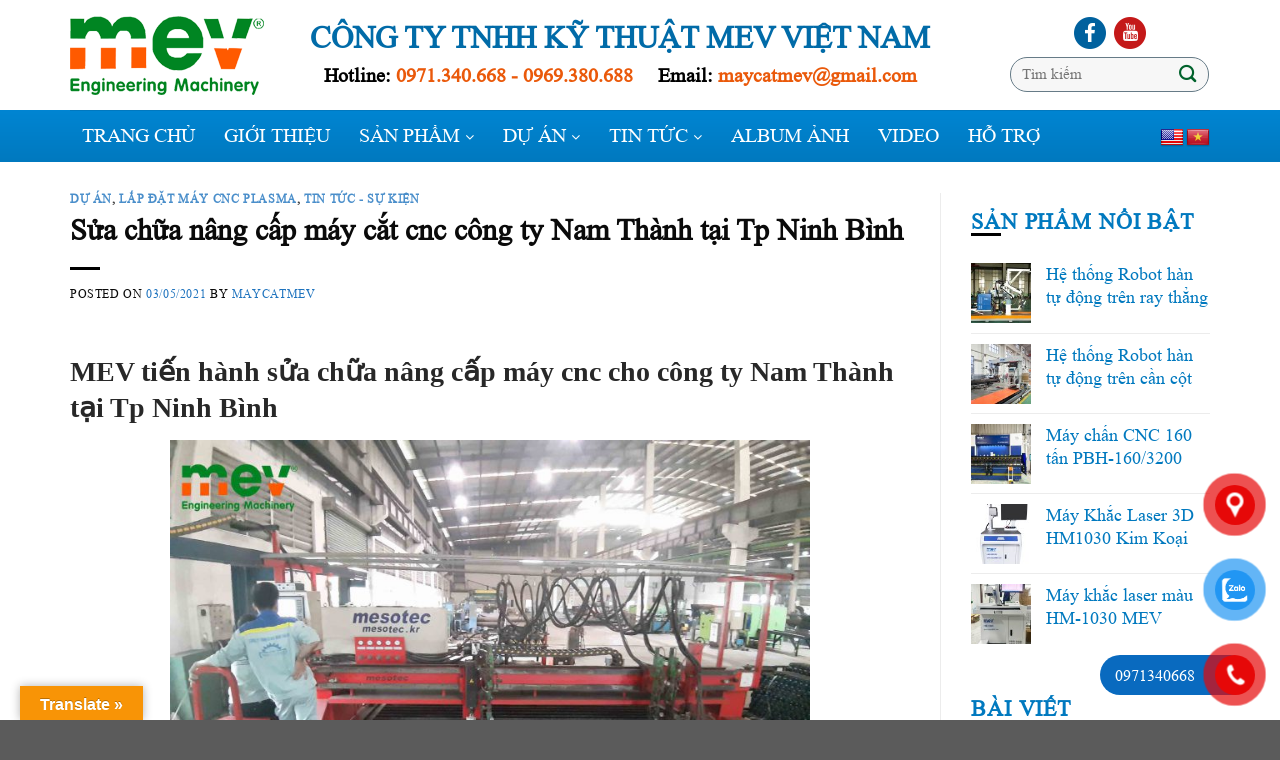

--- FILE ---
content_type: text/html; charset=UTF-8
request_url: https://maycatmev.com/mev-sua-chua-nang-cap-may-cnc-plasma/
body_size: 36863
content:
<!DOCTYPE html>
<!--[if IE 9 ]> <html lang="vi" prefix="og: https://ogp.me/ns#" class="ie9 loading-site no-js"> <![endif]-->
<!--[if IE 8 ]> <html lang="vi" prefix="og: https://ogp.me/ns#" class="ie8 loading-site no-js"> <![endif]-->
<!--[if (gte IE 9)|!(IE)]><!--><html lang="vi" prefix="og: https://ogp.me/ns#" class="loading-site no-js"> <!--<![endif]-->
<head>
	<meta charset="UTF-8" />
	<link rel="profile" href="https://gmpg.org/xfn/11" />
	<link rel="pingback" href="https://maycatmev.com/xmlrpc.php" />

	<script>(function(html){html.className = html.className.replace(/\bno-js\b/,'js')})(document.documentElement);</script>
<meta name="viewport" content="width=device-width, initial-scale=1, maximum-scale=1" />
<!-- Tối ưu hóa công cụ tìm kiếm bởi Rank Math - https://rankmath.com/ -->
<title>MEV Sửa chữa nâng cấp máy cnc cho công ty Nam Thành</title>
<meta name="description" content="MEV nhận sửa chữa nâng cấp máy cnc, Cải tiến nâng cấp hệ thống điện, hiệu chỉnh thông số cắt, hệ thống truyền chuyển động., motor, driver"/>
<meta name="robots" content="follow, index, max-snippet:-1, max-video-preview:-1, max-image-preview:large"/>
<link rel="canonical" href="https://maycatmev.com/mev-sua-chua-nang-cap-may-cnc-plasma/" />
<meta property="og:locale" content="vi_VN" />
<meta property="og:type" content="article" />
<meta property="og:title" content="MEV Sửa chữa nâng cấp máy cnc cho công ty Nam Thành" />
<meta property="og:description" content="MEV nhận sửa chữa nâng cấp máy cnc, Cải tiến nâng cấp hệ thống điện, hiệu chỉnh thông số cắt, hệ thống truyền chuyển động., motor, driver" />
<meta property="og:url" content="https://maycatmev.com/mev-sua-chua-nang-cap-may-cnc-plasma/" />
<meta property="og:site_name" content="MAYCATMEV.COM" />
<meta property="article:tag" content="máy cắt cnc plasma" />
<meta property="article:tag" content="nâng cấp máy cắt cnc" />
<meta property="article:tag" content="sửa chữa máy cắt" />
<meta property="article:tag" content="sửa chữa máy cắt laser" />
<meta property="article:tag" content="sửa chữa máy cnc" />
<meta property="article:tag" content="sửa chữa nâng cấp máy cnc" />
<meta property="article:tag" content="sửa máy cắt cnc" />
<meta property="article:tag" content="sửa máy cnc" />
<meta property="article:section" content="DỰ ÁN" />
<meta property="og:updated_time" content="2026-01-13T16:15:34+07:00" />
<meta property="og:image" content="https://maycatmev.com/wp-content/uploads/2017/09/z245-1024x768.jpg" />
<meta property="og:image:secure_url" content="https://maycatmev.com/wp-content/uploads/2017/09/z245-1024x768.jpg" />
<meta property="og:image:width" content="1020" />
<meta property="og:image:height" content="765" />
<meta property="og:image:alt" content="sửa chữa nâng cấp máy cnc" />
<meta property="og:image:type" content="image/jpeg" />
<meta property="article:published_time" content="2021-05-03T17:36:11+07:00" />
<meta property="article:modified_time" content="2026-01-13T16:15:34+07:00" />
<meta name="twitter:card" content="summary_large_image" />
<meta name="twitter:title" content="MEV Sửa chữa nâng cấp máy cnc cho công ty Nam Thành" />
<meta name="twitter:description" content="MEV nhận sửa chữa nâng cấp máy cnc, Cải tiến nâng cấp hệ thống điện, hiệu chỉnh thông số cắt, hệ thống truyền chuyển động., motor, driver" />
<meta name="twitter:image" content="https://maycatmev.com/wp-content/uploads/2017/09/z245-1024x768.jpg" />
<script type="application/ld+json" class="rank-math-schema">{"@context":"https://schema.org","@graph":[{"@type":"Organization","@id":"https://maycatmev.com/#organization","name":"C\u00f4ng ty K\u1ef9 thu\u1eadt MEV Vi\u1ec7t Nam","url":"https://maycatmev.com","logo":{"@type":"ImageObject","@id":"https://maycatmev.com/#logo","url":"https://maycatmev.com/wp-content/uploads/2020/10/logo-1.png","contentUrl":"https://maycatmev.com/wp-content/uploads/2020/10/logo-1.png","caption":"C\u00f4ng ty K\u1ef9 thu\u1eadt MEV Vi\u1ec7t Nam","inLanguage":"vi","width":"194","height":"79"}},{"@type":"WebSite","@id":"https://maycatmev.com/#website","url":"https://maycatmev.com","name":"C\u00f4ng ty K\u1ef9 thu\u1eadt MEV Vi\u1ec7t Nam","publisher":{"@id":"https://maycatmev.com/#organization"},"inLanguage":"vi"},{"@type":"ImageObject","@id":"https://maycatmev.com/wp-content/uploads/2017/09/z245.jpg","url":"https://maycatmev.com/wp-content/uploads/2017/09/z245.jpg","width":"2560","height":"1920","inLanguage":"vi"},{"@type":"WebPage","@id":"https://maycatmev.com/mev-sua-chua-nang-cap-may-cnc-plasma/#webpage","url":"https://maycatmev.com/mev-sua-chua-nang-cap-may-cnc-plasma/","name":"MEV S\u1eeda ch\u1eefa n\u00e2ng c\u1ea5p m\u00e1y cnc cho c\u00f4ng ty Nam Th\u00e0nh","datePublished":"2021-05-03T17:36:11+07:00","dateModified":"2026-01-13T16:15:34+07:00","isPartOf":{"@id":"https://maycatmev.com/#website"},"primaryImageOfPage":{"@id":"https://maycatmev.com/wp-content/uploads/2017/09/z245.jpg"},"inLanguage":"vi"},{"@type":"Person","@id":"https://maycatmev.com/mev-sua-chua-nang-cap-may-cnc-plasma/#author","name":"maycatmev","description":"maycatmev,","image":{"@type":"ImageObject","@id":"https://secure.gravatar.com/avatar/259550963bb9bb35fd6a105c00d15f97ba707a2ac01e7a14cfd13d1f993b63bb?s=96&amp;d=mm&amp;r=g","url":"https://secure.gravatar.com/avatar/259550963bb9bb35fd6a105c00d15f97ba707a2ac01e7a14cfd13d1f993b63bb?s=96&amp;d=mm&amp;r=g","caption":"maycatmev","inLanguage":"vi"},"worksFor":{"@id":"https://maycatmev.com/#organization"}},{"@type":"BlogPosting","headline":"MEV S\u1eeda ch\u1eefa n\u00e2ng c\u1ea5p m\u00e1y cnc cho c\u00f4ng ty Nam Th\u00e0nh","keywords":"s\u1eeda ch\u1eefa n\u00e2ng c\u1ea5p m\u00e1y cnc","datePublished":"2021-05-03T17:36:11+07:00","dateModified":"2026-01-13T16:15:34+07:00","articleSection":"D\u1ef0 \u00c1N, L\u1eafp \u0111\u1eb7t m\u00e1y CNC Plasma, Tin t\u1ee9c - S\u1ef1 Ki\u1ec7n","author":{"@id":"https://maycatmev.com/mev-sua-chua-nang-cap-may-cnc-plasma/#author","name":"maycatmev"},"publisher":{"@id":"https://maycatmev.com/#organization"},"description":"MEV nh\u1eadn s\u1eeda ch\u1eefa n\u00e2ng c\u1ea5p m\u00e1y cnc, C\u1ea3i ti\u1ebfn n\u00e2ng c\u1ea5p h\u1ec7 th\u1ed1ng \u0111i\u1ec7n, hi\u1ec7u ch\u1ec9nh th\u00f4ng s\u1ed1 c\u1eaft, h\u1ec7 th\u1ed1ng truy\u1ec1n chuy\u1ec3n \u0111\u1ed9ng., motor, driver","name":"MEV S\u1eeda ch\u1eefa n\u00e2ng c\u1ea5p m\u00e1y cnc cho c\u00f4ng ty Nam Th\u00e0nh","@id":"https://maycatmev.com/mev-sua-chua-nang-cap-may-cnc-plasma/#richSnippet","isPartOf":{"@id":"https://maycatmev.com/mev-sua-chua-nang-cap-may-cnc-plasma/#webpage"},"image":{"@id":"https://maycatmev.com/wp-content/uploads/2017/09/z245.jpg"},"inLanguage":"vi","mainEntityOfPage":{"@id":"https://maycatmev.com/mev-sua-chua-nang-cap-may-cnc-plasma/#webpage"}}]}</script>
<!-- /Plugin SEO WordPress Rank Math -->

<link rel='dns-prefetch' href='//translate.google.com' />
<link rel='dns-prefetch' href='//fonts.googleapis.com' />
<link rel="alternate" type="application/rss+xml" title="Dòng thông tin MAYCATMEV.COM &raquo;" href="https://maycatmev.com/feed/" />
<link rel="alternate" type="application/rss+xml" title="MAYCATMEV.COM &raquo; Dòng bình luận" href="https://maycatmev.com/comments/feed/" />
<link rel="alternate" type="application/rss+xml" title="MAYCATMEV.COM &raquo; Sửa chữa nâng cấp máy cắt cnc công ty Nam Thành tại Tp Ninh Bình Dòng bình luận" href="https://maycatmev.com/mev-sua-chua-nang-cap-may-cnc-plasma/feed/" />
<link rel="alternate" title="oNhúng (JSON)" type="application/json+oembed" href="https://maycatmev.com/wp-json/oembed/1.0/embed?url=https%3A%2F%2Fmaycatmev.com%2Fmev-sua-chua-nang-cap-may-cnc-plasma%2F" />
<link rel="alternate" title="oNhúng (XML)" type="text/xml+oembed" href="https://maycatmev.com/wp-json/oembed/1.0/embed?url=https%3A%2F%2Fmaycatmev.com%2Fmev-sua-chua-nang-cap-may-cnc-plasma%2F&#038;format=xml" />
<style id='wp-img-auto-sizes-contain-inline-css' type='text/css'>
img:is([sizes=auto i],[sizes^="auto," i]){contain-intrinsic-size:3000px 1500px}
/*# sourceURL=wp-img-auto-sizes-contain-inline-css */
</style>
<link rel='stylesheet' id='rt-sp-css' href='https://maycatmev.com/wp-content/themes/flatsome/assets/css/support.css?ver=1.0.0' type='text/css' media='all' />
<link rel='stylesheet' id='dashicons-css' href='https://maycatmev.com/wp-includes/css/dashicons.min.css?ver=6.9' type='text/css' media='all' />
<link rel='stylesheet' id='elusive-css' href='https://maycatmev.com/wp-content/plugins/menu-icons/vendor/codeinwp/icon-picker/css/types/elusive.min.css?ver=2.0' type='text/css' media='all' />
<link rel='stylesheet' id='font-awesome-css' href='https://maycatmev.com/wp-content/plugins/menu-icons/vendor/codeinwp/icon-picker/css/types/font-awesome.min.css?ver=4.7.0' type='text/css' media='all' />
<link rel='stylesheet' id='foundation-icons-css' href='https://maycatmev.com/wp-content/plugins/menu-icons/vendor/codeinwp/icon-picker/css/types/foundation-icons.min.css?ver=3.0' type='text/css' media='all' />
<link rel='stylesheet' id='genericons-css' href='https://maycatmev.com/wp-content/plugins/menu-icons/vendor/codeinwp/icon-picker/css/types/genericons.min.css?ver=3.4' type='text/css' media='all' />
<link rel='stylesheet' id='menu-icons-extra-css' href='https://maycatmev.com/wp-content/plugins/menu-icons/css/extra.min.css?ver=0.12.5' type='text/css' media='all' />
<style id='wp-emoji-styles-inline-css' type='text/css'>

	img.wp-smiley, img.emoji {
		display: inline !important;
		border: none !important;
		box-shadow: none !important;
		height: 1em !important;
		width: 1em !important;
		margin: 0 0.07em !important;
		vertical-align: -0.1em !important;
		background: none !important;
		padding: 0 !important;
	}
/*# sourceURL=wp-emoji-styles-inline-css */
</style>
<link rel='stylesheet' id='wp-block-library-css' href='https://maycatmev.com/wp-includes/css/dist/block-library/style.min.css?ver=6.9' type='text/css' media='all' />
<style id='global-styles-inline-css' type='text/css'>
:root{--wp--preset--aspect-ratio--square: 1;--wp--preset--aspect-ratio--4-3: 4/3;--wp--preset--aspect-ratio--3-4: 3/4;--wp--preset--aspect-ratio--3-2: 3/2;--wp--preset--aspect-ratio--2-3: 2/3;--wp--preset--aspect-ratio--16-9: 16/9;--wp--preset--aspect-ratio--9-16: 9/16;--wp--preset--color--black: #000000;--wp--preset--color--cyan-bluish-gray: #abb8c3;--wp--preset--color--white: #ffffff;--wp--preset--color--pale-pink: #f78da7;--wp--preset--color--vivid-red: #cf2e2e;--wp--preset--color--luminous-vivid-orange: #ff6900;--wp--preset--color--luminous-vivid-amber: #fcb900;--wp--preset--color--light-green-cyan: #7bdcb5;--wp--preset--color--vivid-green-cyan: #00d084;--wp--preset--color--pale-cyan-blue: #8ed1fc;--wp--preset--color--vivid-cyan-blue: #0693e3;--wp--preset--color--vivid-purple: #9b51e0;--wp--preset--gradient--vivid-cyan-blue-to-vivid-purple: linear-gradient(135deg,rgb(6,147,227) 0%,rgb(155,81,224) 100%);--wp--preset--gradient--light-green-cyan-to-vivid-green-cyan: linear-gradient(135deg,rgb(122,220,180) 0%,rgb(0,208,130) 100%);--wp--preset--gradient--luminous-vivid-amber-to-luminous-vivid-orange: linear-gradient(135deg,rgb(252,185,0) 0%,rgb(255,105,0) 100%);--wp--preset--gradient--luminous-vivid-orange-to-vivid-red: linear-gradient(135deg,rgb(255,105,0) 0%,rgb(207,46,46) 100%);--wp--preset--gradient--very-light-gray-to-cyan-bluish-gray: linear-gradient(135deg,rgb(238,238,238) 0%,rgb(169,184,195) 100%);--wp--preset--gradient--cool-to-warm-spectrum: linear-gradient(135deg,rgb(74,234,220) 0%,rgb(151,120,209) 20%,rgb(207,42,186) 40%,rgb(238,44,130) 60%,rgb(251,105,98) 80%,rgb(254,248,76) 100%);--wp--preset--gradient--blush-light-purple: linear-gradient(135deg,rgb(255,206,236) 0%,rgb(152,150,240) 100%);--wp--preset--gradient--blush-bordeaux: linear-gradient(135deg,rgb(254,205,165) 0%,rgb(254,45,45) 50%,rgb(107,0,62) 100%);--wp--preset--gradient--luminous-dusk: linear-gradient(135deg,rgb(255,203,112) 0%,rgb(199,81,192) 50%,rgb(65,88,208) 100%);--wp--preset--gradient--pale-ocean: linear-gradient(135deg,rgb(255,245,203) 0%,rgb(182,227,212) 50%,rgb(51,167,181) 100%);--wp--preset--gradient--electric-grass: linear-gradient(135deg,rgb(202,248,128) 0%,rgb(113,206,126) 100%);--wp--preset--gradient--midnight: linear-gradient(135deg,rgb(2,3,129) 0%,rgb(40,116,252) 100%);--wp--preset--font-size--small: 13px;--wp--preset--font-size--medium: 20px;--wp--preset--font-size--large: 36px;--wp--preset--font-size--x-large: 42px;--wp--preset--spacing--20: 0.44rem;--wp--preset--spacing--30: 0.67rem;--wp--preset--spacing--40: 1rem;--wp--preset--spacing--50: 1.5rem;--wp--preset--spacing--60: 2.25rem;--wp--preset--spacing--70: 3.38rem;--wp--preset--spacing--80: 5.06rem;--wp--preset--shadow--natural: 6px 6px 9px rgba(0, 0, 0, 0.2);--wp--preset--shadow--deep: 12px 12px 50px rgba(0, 0, 0, 0.4);--wp--preset--shadow--sharp: 6px 6px 0px rgba(0, 0, 0, 0.2);--wp--preset--shadow--outlined: 6px 6px 0px -3px rgb(255, 255, 255), 6px 6px rgb(0, 0, 0);--wp--preset--shadow--crisp: 6px 6px 0px rgb(0, 0, 0);}:where(.is-layout-flex){gap: 0.5em;}:where(.is-layout-grid){gap: 0.5em;}body .is-layout-flex{display: flex;}.is-layout-flex{flex-wrap: wrap;align-items: center;}.is-layout-flex > :is(*, div){margin: 0;}body .is-layout-grid{display: grid;}.is-layout-grid > :is(*, div){margin: 0;}:where(.wp-block-columns.is-layout-flex){gap: 2em;}:where(.wp-block-columns.is-layout-grid){gap: 2em;}:where(.wp-block-post-template.is-layout-flex){gap: 1.25em;}:where(.wp-block-post-template.is-layout-grid){gap: 1.25em;}.has-black-color{color: var(--wp--preset--color--black) !important;}.has-cyan-bluish-gray-color{color: var(--wp--preset--color--cyan-bluish-gray) !important;}.has-white-color{color: var(--wp--preset--color--white) !important;}.has-pale-pink-color{color: var(--wp--preset--color--pale-pink) !important;}.has-vivid-red-color{color: var(--wp--preset--color--vivid-red) !important;}.has-luminous-vivid-orange-color{color: var(--wp--preset--color--luminous-vivid-orange) !important;}.has-luminous-vivid-amber-color{color: var(--wp--preset--color--luminous-vivid-amber) !important;}.has-light-green-cyan-color{color: var(--wp--preset--color--light-green-cyan) !important;}.has-vivid-green-cyan-color{color: var(--wp--preset--color--vivid-green-cyan) !important;}.has-pale-cyan-blue-color{color: var(--wp--preset--color--pale-cyan-blue) !important;}.has-vivid-cyan-blue-color{color: var(--wp--preset--color--vivid-cyan-blue) !important;}.has-vivid-purple-color{color: var(--wp--preset--color--vivid-purple) !important;}.has-black-background-color{background-color: var(--wp--preset--color--black) !important;}.has-cyan-bluish-gray-background-color{background-color: var(--wp--preset--color--cyan-bluish-gray) !important;}.has-white-background-color{background-color: var(--wp--preset--color--white) !important;}.has-pale-pink-background-color{background-color: var(--wp--preset--color--pale-pink) !important;}.has-vivid-red-background-color{background-color: var(--wp--preset--color--vivid-red) !important;}.has-luminous-vivid-orange-background-color{background-color: var(--wp--preset--color--luminous-vivid-orange) !important;}.has-luminous-vivid-amber-background-color{background-color: var(--wp--preset--color--luminous-vivid-amber) !important;}.has-light-green-cyan-background-color{background-color: var(--wp--preset--color--light-green-cyan) !important;}.has-vivid-green-cyan-background-color{background-color: var(--wp--preset--color--vivid-green-cyan) !important;}.has-pale-cyan-blue-background-color{background-color: var(--wp--preset--color--pale-cyan-blue) !important;}.has-vivid-cyan-blue-background-color{background-color: var(--wp--preset--color--vivid-cyan-blue) !important;}.has-vivid-purple-background-color{background-color: var(--wp--preset--color--vivid-purple) !important;}.has-black-border-color{border-color: var(--wp--preset--color--black) !important;}.has-cyan-bluish-gray-border-color{border-color: var(--wp--preset--color--cyan-bluish-gray) !important;}.has-white-border-color{border-color: var(--wp--preset--color--white) !important;}.has-pale-pink-border-color{border-color: var(--wp--preset--color--pale-pink) !important;}.has-vivid-red-border-color{border-color: var(--wp--preset--color--vivid-red) !important;}.has-luminous-vivid-orange-border-color{border-color: var(--wp--preset--color--luminous-vivid-orange) !important;}.has-luminous-vivid-amber-border-color{border-color: var(--wp--preset--color--luminous-vivid-amber) !important;}.has-light-green-cyan-border-color{border-color: var(--wp--preset--color--light-green-cyan) !important;}.has-vivid-green-cyan-border-color{border-color: var(--wp--preset--color--vivid-green-cyan) !important;}.has-pale-cyan-blue-border-color{border-color: var(--wp--preset--color--pale-cyan-blue) !important;}.has-vivid-cyan-blue-border-color{border-color: var(--wp--preset--color--vivid-cyan-blue) !important;}.has-vivid-purple-border-color{border-color: var(--wp--preset--color--vivid-purple) !important;}.has-vivid-cyan-blue-to-vivid-purple-gradient-background{background: var(--wp--preset--gradient--vivid-cyan-blue-to-vivid-purple) !important;}.has-light-green-cyan-to-vivid-green-cyan-gradient-background{background: var(--wp--preset--gradient--light-green-cyan-to-vivid-green-cyan) !important;}.has-luminous-vivid-amber-to-luminous-vivid-orange-gradient-background{background: var(--wp--preset--gradient--luminous-vivid-amber-to-luminous-vivid-orange) !important;}.has-luminous-vivid-orange-to-vivid-red-gradient-background{background: var(--wp--preset--gradient--luminous-vivid-orange-to-vivid-red) !important;}.has-very-light-gray-to-cyan-bluish-gray-gradient-background{background: var(--wp--preset--gradient--very-light-gray-to-cyan-bluish-gray) !important;}.has-cool-to-warm-spectrum-gradient-background{background: var(--wp--preset--gradient--cool-to-warm-spectrum) !important;}.has-blush-light-purple-gradient-background{background: var(--wp--preset--gradient--blush-light-purple) !important;}.has-blush-bordeaux-gradient-background{background: var(--wp--preset--gradient--blush-bordeaux) !important;}.has-luminous-dusk-gradient-background{background: var(--wp--preset--gradient--luminous-dusk) !important;}.has-pale-ocean-gradient-background{background: var(--wp--preset--gradient--pale-ocean) !important;}.has-electric-grass-gradient-background{background: var(--wp--preset--gradient--electric-grass) !important;}.has-midnight-gradient-background{background: var(--wp--preset--gradient--midnight) !important;}.has-small-font-size{font-size: var(--wp--preset--font-size--small) !important;}.has-medium-font-size{font-size: var(--wp--preset--font-size--medium) !important;}.has-large-font-size{font-size: var(--wp--preset--font-size--large) !important;}.has-x-large-font-size{font-size: var(--wp--preset--font-size--x-large) !important;}
/*# sourceURL=global-styles-inline-css */
</style>

<style id='classic-theme-styles-inline-css' type='text/css'>
/*! This file is auto-generated */
.wp-block-button__link{color:#fff;background-color:#32373c;border-radius:9999px;box-shadow:none;text-decoration:none;padding:calc(.667em + 2px) calc(1.333em + 2px);font-size:1.125em}.wp-block-file__button{background:#32373c;color:#fff;text-decoration:none}
/*# sourceURL=/wp-includes/css/classic-themes.min.css */
</style>
<link rel='stylesheet' id='google-language-translator-css' href='https://maycatmev.com/wp-content/plugins/google-language-translator/css/style.css?ver=6.0.15' type='text/css' media='' />
<link rel='stylesheet' id='glt-toolbar-styles-css' href='https://maycatmev.com/wp-content/plugins/google-language-translator/css/toolbar.css?ver=6.0.15' type='text/css' media='' />
<link rel='stylesheet' id='secure-copy-content-protection-public-css' href='https://maycatmev.com/wp-content/plugins/secure-copy-content-protection/public/css/secure-copy-content-protection-public.css?ver=3.3.1' type='text/css' media='all' />
<style id='woocommerce-inline-inline-css' type='text/css'>
.woocommerce form .form-row .required { visibility: visible; }
/*# sourceURL=woocommerce-inline-inline-css */
</style>
<link rel='stylesheet' id='wpmm_fontawesome_css-css' href='https://maycatmev.com/wp-content/plugins/wp-megamenu/assets/font-awesome-4.7.0/css/font-awesome.min.css?ver=4.7.0' type='text/css' media='all' />
<link rel='stylesheet' id='wpmm_icofont_css-css' href='https://maycatmev.com/wp-content/plugins/wp-megamenu/assets/icofont/icofont.min.css?ver=1.0.1' type='text/css' media='all' />
<link rel='stylesheet' id='wpmm_css-css' href='https://maycatmev.com/wp-content/plugins/wp-megamenu/assets/css/wpmm.css?ver=1.4.2' type='text/css' media='all' />
<link rel='stylesheet' id='wp_megamenu_generated_css-css' href='https://maycatmev.com/wp-content/uploads/wp-megamenu/wp-megamenu.css?ver=1.4.2' type='text/css' media='all' />
<link rel='stylesheet' id='featuresbox_css-css' href='https://maycatmev.com/wp-content/plugins/wp-megamenu/addons/wpmm-featuresbox/wpmm-featuresbox.css?ver=1' type='text/css' media='all' />
<link rel='stylesheet' id='postgrid_css-css' href='https://maycatmev.com/wp-content/plugins/wp-megamenu/addons/wpmm-gridpost/wpmm-gridpost.css?ver=1' type='text/css' media='all' />
<link rel='stylesheet' id='pzf-style-css' href='https://maycatmev.com/wp-content/plugins/button-contact-vr/css/style.css?ver=6.9' type='text/css' media='all' />
<link rel='stylesheet' id='flatsome-icons-css' href='https://maycatmev.com/wp-content/themes/flatsome/assets/css/fl-icons.css?ver=3.12' type='text/css' media='all' />
<link rel='stylesheet' id='flatsome-main-css' href='https://maycatmev.com/wp-content/themes/flatsome/assets/css/flatsome.css?ver=3.12.3' type='text/css' media='all' />
<link rel='stylesheet' id='flatsome-shop-css' href='https://maycatmev.com/wp-content/themes/flatsome/assets/css/flatsome-shop.css?ver=3.12.3' type='text/css' media='all' />
<link rel='stylesheet' id='flatsome-style-css' href='https://maycatmev.com/wp-content/themes/flatsome-child/style.css?ver=3.0' type='text/css' media='all' />
<link rel='stylesheet' id='poppins-css' href='//fonts.googleapis.com/css?family=Poppins%3A100%2C100italic%2C200%2C200italic%2C300%2C300italic%2Cregular%2Citalic%2C500%2C500italic%2C600%2C600italic%2C700%2C700italic%2C800%2C800italic%2C900%2C900italic&#038;ver=1.4.2' type='text/css' media='all' />
<link rel='stylesheet' id='open-sans-css' href='https://fonts.googleapis.com/css?family=Open+Sans%3A300italic%2C400italic%2C600italic%2C300%2C400%2C600&#038;subset=latin%2Clatin-ext%2Cvietnamese&#038;display=fallback&#038;ver=6.9' type='text/css' media='all' />
<link rel='stylesheet' id='flatsome-googlefonts-css' href='//fonts.googleapis.com/css?family=Georgia%2CTimes%2C%22Times+New+Roman%22%2Cserif%3Aregular%2Cregular%7CLato%3Aregular%2C400%2C700%7CDancing+Script%3Aregular%2C400&#038;display=swap&#038;ver=3.9' type='text/css' media='all' />
<script type="text/javascript" src="https://maycatmev.com/wp-includes/js/jquery/jquery.min.js?ver=3.7.1" id="jquery-core-js"></script>
<script type="text/javascript" src="https://maycatmev.com/wp-includes/js/jquery/jquery-migrate.min.js?ver=3.4.1" id="jquery-migrate-js"></script>
<script type="text/javascript" src="https://maycatmev.com/wp-content/plugins/wp-megamenu/addons/wpmm-featuresbox/wpmm-featuresbox.js?ver=1" id="featuresbox-style-js"></script>
<script type="text/javascript" id="postgrid-style-js-extra">
/* <![CDATA[ */
var postgrid_ajax_load = {"ajax_url":"https://maycatmev.com/wp-admin/admin-ajax.php","redirecturl":"https://maycatmev.com/"};
//# sourceURL=postgrid-style-js-extra
/* ]]> */
</script>
<script type="text/javascript" src="https://maycatmev.com/wp-content/plugins/wp-megamenu/addons/wpmm-gridpost/wpmm-gridpost.js?ver=1" id="postgrid-style-js"></script>
<link rel="https://api.w.org/" href="https://maycatmev.com/wp-json/" /><link rel="alternate" title="JSON" type="application/json" href="https://maycatmev.com/wp-json/wp/v2/posts/8266" /><link rel="EditURI" type="application/rsd+xml" title="RSD" href="https://maycatmev.com/xmlrpc.php?rsd" />
<meta name="generator" content="WordPress 6.9" />
<link rel='shortlink' href='https://maycatmev.com/?p=8266' />
<style>p.hello{font-size:12px;color:darkgray;}#google_language_translator,#flags{text-align:left;}#google_language_translator,#language{clear:both;width:160px;text-align:right;}#language{float:right;}#flags{text-align:right;width:165px;float:right;clear:right;}#flags ul{float:right!important;}p.hello{text-align:right;float:right;clear:both;}.glt-clear{height:0px;clear:both;margin:0px;padding:0px;}#flags{width:165px;}#flags a{display:inline-block;margin-left:2px;}#google_language_translator{width:auto!important;}.goog-tooltip{display: none!important;}.goog-tooltip:hover{display: none!important;}.goog-text-highlight{background-color:transparent!important;border:none!important;box-shadow:none!important;}#google_language_translator{display:none;}#google_language_translator select.goog-te-combo{color:#32373c;}#google_language_translator{color:transparent;}body{top:0px!important;}#goog-gt-tt{display:none!important;}#glt-translate-trigger{left:20px;right:auto;}#glt-translate-trigger > span{color:#ffffff;}#glt-translate-trigger{background:#f89406;}.goog-te-gadget .goog-te-combo{width:100%;}</style><style>.wp-megamenu-wrap &gt; ul.wp-megamenu &gt; li.wpmm_mega_menu &gt; .wpmm-strees-row-container 
                        &gt; ul.wp-megamenu-sub-menu { width: 100% !important;}.wp-megamenu &gt; li.wp-megamenu-item-6927.wpmm-item-fixed-width  &gt; ul.wp-megamenu-sub-menu { width: 100% !important;}.wpmm-nav-wrap ul.wp-megamenu&gt;li ul.wp-megamenu-sub-menu #wp-megamenu-item-6927&gt;a { }.wpmm-nav-wrap .wp-megamenu&gt;li&gt;ul.wp-megamenu-sub-menu li#wp-megamenu-item-6927&gt;a { }li#wp-megamenu-item-6927&gt; ul ul ul&gt; li { width: 100%; display: inline-block;} li#wp-megamenu-item-6927 a { }#wp-megamenu-item-6927&gt; .wp-megamenu-sub-menu { }.wp-megamenu-wrap &gt; ul.wp-megamenu &gt; li.wpmm_mega_menu &gt; .wpmm-strees-row-container 
                        &gt; ul.wp-megamenu-sub-menu { width: 100% !important;}.wp-megamenu &gt; li.wp-megamenu-item-2082.wpmm-item-fixed-width  &gt; ul.wp-megamenu-sub-menu { width: 100% !important;}.wpmm-nav-wrap ul.wp-megamenu&gt;li ul.wp-megamenu-sub-menu #wp-megamenu-item-2082&gt;a { }.wpmm-nav-wrap .wp-megamenu&gt;li&gt;ul.wp-megamenu-sub-menu li#wp-megamenu-item-2082&gt;a { }li#wp-megamenu-item-2082&gt; ul ul ul&gt; li { width: 100%; display: inline-block;} li#wp-megamenu-item-2082 a { }#wp-megamenu-item-2082&gt; .wp-megamenu-sub-menu { }.wp-megamenu-wrap &gt; ul.wp-megamenu &gt; li.wpmm_mega_menu &gt; .wpmm-strees-row-container 
                        &gt; ul.wp-megamenu-sub-menu { width: 100% !important;}.wp-megamenu &gt; li.wp-megamenu-item-2083.wpmm-item-fixed-width  &gt; ul.wp-megamenu-sub-menu { width: 100% !important;}.wpmm-nav-wrap ul.wp-megamenu&gt;li ul.wp-megamenu-sub-menu #wp-megamenu-item-2083&gt;a { }.wpmm-nav-wrap .wp-megamenu&gt;li&gt;ul.wp-megamenu-sub-menu li#wp-megamenu-item-2083&gt;a { }li#wp-megamenu-item-2083&gt; ul ul ul&gt; li { width: 100%; display: inline-block;} li#wp-megamenu-item-2083 a { }#wp-megamenu-item-2083&gt; .wp-megamenu-sub-menu { }.wp-megamenu-wrap &gt; ul.wp-megamenu &gt; li.wpmm_mega_menu &gt; .wpmm-strees-row-container 
                        &gt; ul.wp-megamenu-sub-menu { width: 100% !important;}.wp-megamenu &gt; li.wp-megamenu-item-2080.wpmm-item-fixed-width  &gt; ul.wp-megamenu-sub-menu { width: 100% !important;}.wpmm-nav-wrap ul.wp-megamenu&gt;li ul.wp-megamenu-sub-menu #wp-megamenu-item-2080&gt;a { }.wpmm-nav-wrap .wp-megamenu&gt;li&gt;ul.wp-megamenu-sub-menu li#wp-megamenu-item-2080&gt;a { }li#wp-megamenu-item-2080&gt; ul ul ul&gt; li { width: 100%; display: inline-block;} li#wp-megamenu-item-2080 a { }#wp-megamenu-item-2080&gt; .wp-megamenu-sub-menu { }.wp-megamenu-wrap &gt; ul.wp-megamenu &gt; li.wpmm_mega_menu &gt; .wpmm-strees-row-container 
                        &gt; ul.wp-megamenu-sub-menu { width: 100% !important;}.wp-megamenu &gt; li.wp-megamenu-item-2081.wpmm-item-fixed-width  &gt; ul.wp-megamenu-sub-menu { width: 100% !important;}.wpmm-nav-wrap ul.wp-megamenu&gt;li ul.wp-megamenu-sub-menu #wp-megamenu-item-2081&gt;a { }.wpmm-nav-wrap .wp-megamenu&gt;li&gt;ul.wp-megamenu-sub-menu li#wp-megamenu-item-2081&gt;a { }li#wp-megamenu-item-2081&gt; ul ul ul&gt; li { width: 100%; display: inline-block;} li#wp-megamenu-item-2081 a { }#wp-megamenu-item-2081&gt; .wp-megamenu-sub-menu { }.wp-megamenu-wrap &gt; ul.wp-megamenu &gt; li.wpmm_mega_menu &gt; .wpmm-strees-row-container 
                        &gt; ul.wp-megamenu-sub-menu { width: 100% !important;}.wp-megamenu &gt; li.wp-megamenu-item-4547.wpmm-item-fixed-width  &gt; ul.wp-megamenu-sub-menu { width: 100% !important;}.wpmm-nav-wrap ul.wp-megamenu&gt;li ul.wp-megamenu-sub-menu #wp-megamenu-item-4547&gt;a { }.wpmm-nav-wrap .wp-megamenu&gt;li&gt;ul.wp-megamenu-sub-menu li#wp-megamenu-item-4547&gt;a { }li#wp-megamenu-item-4547&gt; ul ul ul&gt; li { width: 100%; display: inline-block;} li#wp-megamenu-item-4547 a { }#wp-megamenu-item-4547&gt; .wp-megamenu-sub-menu { }.wp-megamenu-wrap &gt; ul.wp-megamenu &gt; li.wpmm_mega_menu &gt; .wpmm-strees-row-container 
                        &gt; ul.wp-megamenu-sub-menu { width: 100% !important;}.wp-megamenu &gt; li.wp-megamenu-item-8947.wpmm-item-fixed-width  &gt; ul.wp-megamenu-sub-menu { width: 100% !important;}.wpmm-nav-wrap ul.wp-megamenu&gt;li ul.wp-megamenu-sub-menu #wp-megamenu-item-8947&gt;a { }.wpmm-nav-wrap .wp-megamenu&gt;li&gt;ul.wp-megamenu-sub-menu li#wp-megamenu-item-8947&gt;a { }li#wp-megamenu-item-8947&gt; ul ul ul&gt; li { width: 100%; display: inline-block;} li#wp-megamenu-item-8947 a { }#wp-megamenu-item-8947&gt; .wp-megamenu-sub-menu { }.wp-megamenu-wrap &gt; ul.wp-megamenu &gt; li.wpmm_mega_menu &gt; .wpmm-strees-row-container 
                        &gt; ul.wp-megamenu-sub-menu { width: 100% !important;}.wp-megamenu &gt; li.wp-megamenu-item-2174.wpmm-item-fixed-width  &gt; ul.wp-megamenu-sub-menu { width: 100% !important;}.wpmm-nav-wrap ul.wp-megamenu&gt;li ul.wp-megamenu-sub-menu #wp-megamenu-item-2174&gt;a { }.wpmm-nav-wrap .wp-megamenu&gt;li&gt;ul.wp-megamenu-sub-menu li#wp-megamenu-item-2174&gt;a { }li#wp-megamenu-item-2174&gt; ul ul ul&gt; li { width: 100%; display: inline-block;} li#wp-megamenu-item-2174 a { }#wp-megamenu-item-2174&gt; .wp-megamenu-sub-menu { }.wp-megamenu-wrap &gt; ul.wp-megamenu &gt; li.wpmm_mega_menu &gt; .wpmm-strees-row-container 
                        &gt; ul.wp-megamenu-sub-menu { width: 100% !important;}.wp-megamenu &gt; li.wp-megamenu-item-2168.wpmm-item-fixed-width  &gt; ul.wp-megamenu-sub-menu { width: 100% !important;}.wp-megamenu-wrap .wpmm-nav-wrap &gt; ul.wp-megamenu li.wpmm_dropdown_menu ul.wp-megamenu-sub-menu li.menu-item-has-children.wp-megamenu-item-2168.wpmm-submenu-right &gt; ul.wp-megamenu-sub-menu {left: 100%;}.wpmm-nav-wrap ul.wp-megamenu&gt;li ul.wp-megamenu-sub-menu #wp-megamenu-item-2168&gt;a { text-align: left !important;}.wpmm-nav-wrap .wp-megamenu&gt;li&gt;ul.wp-megamenu-sub-menu li#wp-megamenu-item-2168&gt;a { }li#wp-megamenu-item-2168&gt; ul ul ul&gt; li { margin-left: px !important;width: 100%; display: inline-block;} li#wp-megamenu-item-2168 a { padding-left: px !important;}#wp-megamenu-item-2168&gt; .wp-megamenu-sub-menu { padding-left: px !important;}.wp-megamenu-wrap &gt; ul.wp-megamenu &gt; li.wpmm_mega_menu &gt; .wpmm-strees-row-container 
                        &gt; ul.wp-megamenu-sub-menu { width: 100% !important;}.wp-megamenu &gt; li.wp-megamenu-item-5257.wpmm-item-fixed-width  &gt; ul.wp-megamenu-sub-menu { width: 100% !important;}.wpmm-nav-wrap ul.wp-megamenu&gt;li ul.wp-megamenu-sub-menu #wp-megamenu-item-5257&gt;a { }.wpmm-nav-wrap .wp-megamenu&gt;li&gt;ul.wp-megamenu-sub-menu li#wp-megamenu-item-5257&gt;a { }li#wp-megamenu-item-5257&gt; ul ul ul&gt; li { width: 100%; display: inline-block;} li#wp-megamenu-item-5257 a { }#wp-megamenu-item-5257&gt; .wp-megamenu-sub-menu { }.wp-megamenu-wrap &gt; ul.wp-megamenu &gt; li.wpmm_mega_menu &gt; .wpmm-strees-row-container 
                        &gt; ul.wp-megamenu-sub-menu { width: 100% !important;}.wp-megamenu &gt; li.wp-megamenu-item-2182.wpmm-item-fixed-width  &gt; ul.wp-megamenu-sub-menu { width: 100% !important;}.wpmm-nav-wrap ul.wp-megamenu&gt;li ul.wp-megamenu-sub-menu #wp-megamenu-item-2182&gt;a { }.wpmm-nav-wrap .wp-megamenu&gt;li&gt;ul.wp-megamenu-sub-menu li#wp-megamenu-item-2182&gt;a { }li#wp-megamenu-item-2182&gt; ul ul ul&gt; li { width: 100%; display: inline-block;} li#wp-megamenu-item-2182 a { }#wp-megamenu-item-2182&gt; .wp-megamenu-sub-menu { }.wp-megamenu-wrap &gt; ul.wp-megamenu &gt; li.wpmm_mega_menu &gt; .wpmm-strees-row-container 
                        &gt; ul.wp-megamenu-sub-menu { width: 100% !important;}.wp-megamenu &gt; li.wp-megamenu-item-8952.wpmm-item-fixed-width  &gt; ul.wp-megamenu-sub-menu { width: 100% !important;}.wpmm-nav-wrap ul.wp-megamenu&gt;li ul.wp-megamenu-sub-menu #wp-megamenu-item-8952&gt;a { }.wpmm-nav-wrap .wp-megamenu&gt;li&gt;ul.wp-megamenu-sub-menu li#wp-megamenu-item-8952&gt;a { }li#wp-megamenu-item-8952&gt; ul ul ul&gt; li { width: 100%; display: inline-block;} li#wp-megamenu-item-8952 a { }#wp-megamenu-item-8952&gt; .wp-megamenu-sub-menu { }.wp-megamenu-wrap &gt; ul.wp-megamenu &gt; li.wpmm_mega_menu &gt; .wpmm-strees-row-container 
                        &gt; ul.wp-megamenu-sub-menu { width: 1000px !important;}.wp-megamenu &gt; li.wp-megamenu-item-1944.wpmm-item-fixed-width  &gt; ul.wp-megamenu-sub-menu { width: 1000px !important;left: calc(100% - 500px - 20px) !important}.wpmm-nav-wrap ul.wp-megamenu&gt;li ul.wp-megamenu-sub-menu #wp-megamenu-item-1944&gt;a { }.wpmm-nav-wrap .wp-megamenu&gt;li&gt;ul.wp-megamenu-sub-menu li#wp-megamenu-item-1944&gt;a { }li#wp-megamenu-item-1944&gt; ul ul ul&gt; li { width: 100%; display: inline-block;} li#wp-megamenu-item-1944 a { }#wp-megamenu-item-1944&gt; .wp-megamenu-sub-menu { }.wp-megamenu-wrap &gt; ul.wp-megamenu &gt; li.wpmm_mega_menu &gt; .wpmm-strees-row-container 
                        &gt; ul.wp-megamenu-sub-menu { width: 100% !important;}.wp-megamenu &gt; li.wp-megamenu-item-5266.wpmm-item-fixed-width  &gt; ul.wp-megamenu-sub-menu { width: 100% !important;}.wpmm-nav-wrap ul.wp-megamenu&gt;li ul.wp-megamenu-sub-menu #wp-megamenu-item-5266&gt;a { }.wpmm-nav-wrap .wp-megamenu&gt;li&gt;ul.wp-megamenu-sub-menu li#wp-megamenu-item-5266&gt;a { }li#wp-megamenu-item-5266&gt; ul ul ul&gt; li { width: 100%; display: inline-block;} li#wp-megamenu-item-5266 a { }#wp-megamenu-item-5266&gt; .wp-megamenu-sub-menu { }.wp-megamenu-wrap &gt; ul.wp-megamenu &gt; li.wpmm_mega_menu &gt; .wpmm-strees-row-container 
                        &gt; ul.wp-megamenu-sub-menu { width: 100% !important;}.wp-megamenu &gt; li.wp-megamenu-item-2162.wpmm-item-fixed-width  &gt; ul.wp-megamenu-sub-menu { width: 100% !important;}.wpmm-nav-wrap ul.wp-megamenu&gt;li ul.wp-megamenu-sub-menu #wp-megamenu-item-2162&gt;a { }.wpmm-nav-wrap .wp-megamenu&gt;li&gt;ul.wp-megamenu-sub-menu li#wp-megamenu-item-2162&gt;a { }li#wp-megamenu-item-2162&gt; ul ul ul&gt; li { width: 100%; display: inline-block;} li#wp-megamenu-item-2162 a { }#wp-megamenu-item-2162&gt; .wp-megamenu-sub-menu { }.wp-megamenu-wrap &gt; ul.wp-megamenu &gt; li.wpmm_mega_menu &gt; .wpmm-strees-row-container 
                        &gt; ul.wp-megamenu-sub-menu { width: 100% !important;}.wp-megamenu &gt; li.wp-megamenu-item-1851.wpmm-item-fixed-width  &gt; ul.wp-megamenu-sub-menu { width: 100% !important;}.wpmm-nav-wrap ul.wp-megamenu&gt;li ul.wp-megamenu-sub-menu #wp-megamenu-item-1851&gt;a { }.wpmm-nav-wrap .wp-megamenu&gt;li&gt;ul.wp-megamenu-sub-menu li#wp-megamenu-item-1851&gt;a { }li#wp-megamenu-item-1851&gt; ul ul ul&gt; li { width: 100%; display: inline-block;} li#wp-megamenu-item-1851 a { }#wp-megamenu-item-1851&gt; .wp-megamenu-sub-menu { }.wp-megamenu-wrap &gt; ul.wp-megamenu &gt; li.wpmm_mega_menu &gt; .wpmm-strees-row-container 
                        &gt; ul.wp-megamenu-sub-menu { width: 100% !important;}.wp-megamenu &gt; li.wp-megamenu-item-2094.wpmm-item-fixed-width  &gt; ul.wp-megamenu-sub-menu { width: 100% !important;}.wpmm-nav-wrap ul.wp-megamenu&gt;li ul.wp-megamenu-sub-menu #wp-megamenu-item-2094&gt;a { }.wpmm-nav-wrap .wp-megamenu&gt;li&gt;ul.wp-megamenu-sub-menu li#wp-megamenu-item-2094&gt;a { }li#wp-megamenu-item-2094&gt; ul ul ul&gt; li { width: 100%; display: inline-block;} li#wp-megamenu-item-2094 a { }#wp-megamenu-item-2094&gt; .wp-megamenu-sub-menu { }.wp-megamenu-wrap &gt; ul.wp-megamenu &gt; li.wpmm_mega_menu &gt; .wpmm-strees-row-container 
                        &gt; ul.wp-megamenu-sub-menu { width: 100% !important;}.wp-megamenu &gt; li.wp-megamenu-item-5258.wpmm-item-fixed-width  &gt; ul.wp-megamenu-sub-menu { width: 100% !important;}.wpmm-nav-wrap ul.wp-megamenu&gt;li ul.wp-megamenu-sub-menu #wp-megamenu-item-5258&gt;a { }.wpmm-nav-wrap .wp-megamenu&gt;li&gt;ul.wp-megamenu-sub-menu li#wp-megamenu-item-5258&gt;a { }li#wp-megamenu-item-5258&gt; ul ul ul&gt; li { width: 100%; display: inline-block;} li#wp-megamenu-item-5258 a { }#wp-megamenu-item-5258&gt; .wp-megamenu-sub-menu { }.wp-megamenu-wrap &gt; ul.wp-megamenu &gt; li.wpmm_mega_menu &gt; .wpmm-strees-row-container 
                        &gt; ul.wp-megamenu-sub-menu { width: 100% !important;}.wp-megamenu &gt; li.wp-megamenu-item-2063.wpmm-item-fixed-width  &gt; ul.wp-megamenu-sub-menu { width: 100% !important;}.wpmm-nav-wrap ul.wp-megamenu&gt;li ul.wp-megamenu-sub-menu #wp-megamenu-item-2063&gt;a { }.wpmm-nav-wrap .wp-megamenu&gt;li&gt;ul.wp-megamenu-sub-menu li#wp-megamenu-item-2063&gt;a { }li#wp-megamenu-item-2063&gt; ul ul ul&gt; li { width: 100%; display: inline-block;} li#wp-megamenu-item-2063 a { }#wp-megamenu-item-2063&gt; .wp-megamenu-sub-menu { }.wp-megamenu-wrap &gt; ul.wp-megamenu &gt; li.wpmm_mega_menu &gt; .wpmm-strees-row-container 
                        &gt; ul.wp-megamenu-sub-menu { width: 100% !important;}.wp-megamenu &gt; li.wp-megamenu-item-1857.wpmm-item-fixed-width  &gt; ul.wp-megamenu-sub-menu { width: 100% !important;}.wpmm-nav-wrap ul.wp-megamenu&gt;li ul.wp-megamenu-sub-menu #wp-megamenu-item-1857&gt;a { }.wpmm-nav-wrap .wp-megamenu&gt;li&gt;ul.wp-megamenu-sub-menu li#wp-megamenu-item-1857&gt;a { }li#wp-megamenu-item-1857&gt; ul ul ul&gt; li { width: 100%; display: inline-block;} li#wp-megamenu-item-1857 a { }#wp-megamenu-item-1857&gt; .wp-megamenu-sub-menu { }.wp-megamenu-wrap &gt; ul.wp-megamenu &gt; li.wpmm_mega_menu &gt; .wpmm-strees-row-container 
                        &gt; ul.wp-megamenu-sub-menu { width: 100% !important;}.wp-megamenu &gt; li.wp-megamenu-item-6662.wpmm-item-fixed-width  &gt; ul.wp-megamenu-sub-menu { width: 100% !important;}.wpmm-nav-wrap ul.wp-megamenu&gt;li ul.wp-megamenu-sub-menu #wp-megamenu-item-6662&gt;a { }.wpmm-nav-wrap .wp-megamenu&gt;li&gt;ul.wp-megamenu-sub-menu li#wp-megamenu-item-6662&gt;a { }li#wp-megamenu-item-6662&gt; ul ul ul&gt; li { width: 100%; display: inline-block;} li#wp-megamenu-item-6662 a { }#wp-megamenu-item-6662&gt; .wp-megamenu-sub-menu { }.wp-megamenu-wrap &gt; ul.wp-megamenu &gt; li.wpmm_mega_menu &gt; .wpmm-strees-row-container 
                        &gt; ul.wp-megamenu-sub-menu { width: 100% !important;}.wp-megamenu &gt; li.wp-megamenu-item-6731.wpmm-item-fixed-width  &gt; ul.wp-megamenu-sub-menu { width: 100% !important;}.wpmm-nav-wrap ul.wp-megamenu&gt;li ul.wp-megamenu-sub-menu #wp-megamenu-item-6731&gt;a { }.wpmm-nav-wrap .wp-megamenu&gt;li&gt;ul.wp-megamenu-sub-menu li#wp-megamenu-item-6731&gt;a { }li#wp-megamenu-item-6731&gt; ul ul ul&gt; li { width: 100%; display: inline-block;} li#wp-megamenu-item-6731 a { }#wp-megamenu-item-6731&gt; .wp-megamenu-sub-menu { }.wp-megamenu-wrap &gt; ul.wp-megamenu &gt; li.wpmm_mega_menu &gt; .wpmm-strees-row-container 
                        &gt; ul.wp-megamenu-sub-menu { width: 100% !important;}.wp-megamenu &gt; li.wp-megamenu-item-6726.wpmm-item-fixed-width  &gt; ul.wp-megamenu-sub-menu { width: 100% !important;}.wpmm-nav-wrap ul.wp-megamenu&gt;li ul.wp-megamenu-sub-menu #wp-megamenu-item-6726&gt;a { }.wpmm-nav-wrap .wp-megamenu&gt;li&gt;ul.wp-megamenu-sub-menu li#wp-megamenu-item-6726&gt;a { }li#wp-megamenu-item-6726&gt; ul ul ul&gt; li { width: 100%; display: inline-block;} li#wp-megamenu-item-6726 a { }#wp-megamenu-item-6726&gt; .wp-megamenu-sub-menu { }.wp-megamenu-wrap &gt; ul.wp-megamenu &gt; li.wpmm_mega_menu &gt; .wpmm-strees-row-container 
                        &gt; ul.wp-megamenu-sub-menu { width: 100% !important;}.wp-megamenu &gt; li.wp-megamenu-item-6730.wpmm-item-fixed-width  &gt; ul.wp-megamenu-sub-menu { width: 100% !important;}.wpmm-nav-wrap ul.wp-megamenu&gt;li ul.wp-megamenu-sub-menu #wp-megamenu-item-6730&gt;a { }.wpmm-nav-wrap .wp-megamenu&gt;li&gt;ul.wp-megamenu-sub-menu li#wp-megamenu-item-6730&gt;a { }li#wp-megamenu-item-6730&gt; ul ul ul&gt; li { width: 100%; display: inline-block;} li#wp-megamenu-item-6730 a { }#wp-megamenu-item-6730&gt; .wp-megamenu-sub-menu { }.wp-megamenu-wrap &gt; ul.wp-megamenu &gt; li.wpmm_mega_menu &gt; .wpmm-strees-row-container 
                        &gt; ul.wp-megamenu-sub-menu { width: 100% !important;}.wp-megamenu &gt; li.wp-megamenu-item-6729.wpmm-item-fixed-width  &gt; ul.wp-megamenu-sub-menu { width: 100% !important;}.wpmm-nav-wrap ul.wp-megamenu&gt;li ul.wp-megamenu-sub-menu #wp-megamenu-item-6729&gt;a { }.wpmm-nav-wrap .wp-megamenu&gt;li&gt;ul.wp-megamenu-sub-menu li#wp-megamenu-item-6729&gt;a { }li#wp-megamenu-item-6729&gt; ul ul ul&gt; li { width: 100%; display: inline-block;} li#wp-megamenu-item-6729 a { }#wp-megamenu-item-6729&gt; .wp-megamenu-sub-menu { }.wp-megamenu-wrap &gt; ul.wp-megamenu &gt; li.wpmm_mega_menu &gt; .wpmm-strees-row-container 
                        &gt; ul.wp-megamenu-sub-menu { width: 100% !important;}.wp-megamenu &gt; li.wp-megamenu-item-6725.wpmm-item-fixed-width  &gt; ul.wp-megamenu-sub-menu { width: 100% !important;}.wpmm-nav-wrap ul.wp-megamenu&gt;li ul.wp-megamenu-sub-menu #wp-megamenu-item-6725&gt;a { }.wpmm-nav-wrap .wp-megamenu&gt;li&gt;ul.wp-megamenu-sub-menu li#wp-megamenu-item-6725&gt;a { }li#wp-megamenu-item-6725&gt; ul ul ul&gt; li { width: 100%; display: inline-block;} li#wp-megamenu-item-6725 a { }#wp-megamenu-item-6725&gt; .wp-megamenu-sub-menu { }.wp-megamenu-wrap &gt; ul.wp-megamenu &gt; li.wpmm_mega_menu &gt; .wpmm-strees-row-container 
                        &gt; ul.wp-megamenu-sub-menu { width: 100% !important;}.wp-megamenu &gt; li.wp-megamenu-item-2086.wpmm-item-fixed-width  &gt; ul.wp-megamenu-sub-menu { width: 100% !important;}.wpmm-nav-wrap ul.wp-megamenu&gt;li ul.wp-megamenu-sub-menu #wp-megamenu-item-2086&gt;a { }.wpmm-nav-wrap .wp-megamenu&gt;li&gt;ul.wp-megamenu-sub-menu li#wp-megamenu-item-2086&gt;a { }li#wp-megamenu-item-2086&gt; ul ul ul&gt; li { width: 100%; display: inline-block;} li#wp-megamenu-item-2086 a { }#wp-megamenu-item-2086&gt; .wp-megamenu-sub-menu { }.wp-megamenu-wrap &gt; ul.wp-megamenu &gt; li.wpmm_mega_menu &gt; .wpmm-strees-row-container 
                        &gt; ul.wp-megamenu-sub-menu { width: 100% !important;}.wp-megamenu &gt; li.wp-megamenu-item-2087.wpmm-item-fixed-width  &gt; ul.wp-megamenu-sub-menu { width: 100% !important;}.wpmm-nav-wrap ul.wp-megamenu&gt;li ul.wp-megamenu-sub-menu #wp-megamenu-item-2087&gt;a { }.wpmm-nav-wrap .wp-megamenu&gt;li&gt;ul.wp-megamenu-sub-menu li#wp-megamenu-item-2087&gt;a { }li#wp-megamenu-item-2087&gt; ul ul ul&gt; li { width: 100%; display: inline-block;} li#wp-megamenu-item-2087 a { }#wp-megamenu-item-2087&gt; .wp-megamenu-sub-menu { }.wp-megamenu-wrap &gt; ul.wp-megamenu &gt; li.wpmm_mega_menu &gt; .wpmm-strees-row-container 
                        &gt; ul.wp-megamenu-sub-menu { width: 100% !important;}.wp-megamenu &gt; li.wp-megamenu-item-2088.wpmm-item-fixed-width  &gt; ul.wp-megamenu-sub-menu { width: 100% !important;}.wpmm-nav-wrap ul.wp-megamenu&gt;li ul.wp-megamenu-sub-menu #wp-megamenu-item-2088&gt;a { }.wpmm-nav-wrap .wp-megamenu&gt;li&gt;ul.wp-megamenu-sub-menu li#wp-megamenu-item-2088&gt;a { }li#wp-megamenu-item-2088&gt; ul ul ul&gt; li { width: 100%; display: inline-block;} li#wp-megamenu-item-2088 a { }#wp-megamenu-item-2088&gt; .wp-megamenu-sub-menu { }.wp-megamenu-wrap &gt; ul.wp-megamenu &gt; li.wpmm_mega_menu &gt; .wpmm-strees-row-container 
                        &gt; ul.wp-megamenu-sub-menu { width: 100% !important;}.wp-megamenu &gt; li.wp-megamenu-item-2089.wpmm-item-fixed-width  &gt; ul.wp-megamenu-sub-menu { width: 100% !important;}.wpmm-nav-wrap ul.wp-megamenu&gt;li ul.wp-megamenu-sub-menu #wp-megamenu-item-2089&gt;a { }.wpmm-nav-wrap .wp-megamenu&gt;li&gt;ul.wp-megamenu-sub-menu li#wp-megamenu-item-2089&gt;a { }li#wp-megamenu-item-2089&gt; ul ul ul&gt; li { width: 100%; display: inline-block;} li#wp-megamenu-item-2089 a { }#wp-megamenu-item-2089&gt; .wp-megamenu-sub-menu { }.wp-megamenu-wrap &gt; ul.wp-megamenu &gt; li.wpmm_mega_menu &gt; .wpmm-strees-row-container 
                        &gt; ul.wp-megamenu-sub-menu { width: 100% !important;}.wp-megamenu &gt; li.wp-megamenu-item-5262.wpmm-item-fixed-width  &gt; ul.wp-megamenu-sub-menu { width: 100% !important;}.wpmm-nav-wrap ul.wp-megamenu&gt;li ul.wp-megamenu-sub-menu #wp-megamenu-item-5262&gt;a { }.wpmm-nav-wrap .wp-megamenu&gt;li&gt;ul.wp-megamenu-sub-menu li#wp-megamenu-item-5262&gt;a { }li#wp-megamenu-item-5262&gt; ul ul ul&gt; li { width: 100%; display: inline-block;} li#wp-megamenu-item-5262 a { }#wp-megamenu-item-5262&gt; .wp-megamenu-sub-menu { }.wp-megamenu-wrap &gt; ul.wp-megamenu &gt; li.wpmm_mega_menu &gt; .wpmm-strees-row-container 
                        &gt; ul.wp-megamenu-sub-menu { width: 100% !important;}.wp-megamenu &gt; li.wp-megamenu-item-2090.wpmm-item-fixed-width  &gt; ul.wp-megamenu-sub-menu { width: 100% !important;}.wpmm-nav-wrap ul.wp-megamenu&gt;li ul.wp-megamenu-sub-menu #wp-megamenu-item-2090&gt;a { }.wpmm-nav-wrap .wp-megamenu&gt;li&gt;ul.wp-megamenu-sub-menu li#wp-megamenu-item-2090&gt;a { }li#wp-megamenu-item-2090&gt; ul ul ul&gt; li { width: 100%; display: inline-block;} li#wp-megamenu-item-2090 a { }#wp-megamenu-item-2090&gt; .wp-megamenu-sub-menu { }.wp-megamenu-wrap &gt; ul.wp-megamenu &gt; li.wpmm_mega_menu &gt; .wpmm-strees-row-container 
                        &gt; ul.wp-megamenu-sub-menu { width: 100% !important;}.wp-megamenu &gt; li.wp-megamenu-item-5264.wpmm-item-fixed-width  &gt; ul.wp-megamenu-sub-menu { width: 100% !important;}.wpmm-nav-wrap ul.wp-megamenu&gt;li ul.wp-megamenu-sub-menu #wp-megamenu-item-5264&gt;a { }.wpmm-nav-wrap .wp-megamenu&gt;li&gt;ul.wp-megamenu-sub-menu li#wp-megamenu-item-5264&gt;a { }li#wp-megamenu-item-5264&gt; ul ul ul&gt; li { width: 100%; display: inline-block;} li#wp-megamenu-item-5264 a { }#wp-megamenu-item-5264&gt; .wp-megamenu-sub-menu { }.wp-megamenu-wrap &gt; ul.wp-megamenu &gt; li.wpmm_mega_menu &gt; .wpmm-strees-row-container 
                        &gt; ul.wp-megamenu-sub-menu { width: 100% !important;}.wp-megamenu &gt; li.wp-megamenu-item-2193.wpmm-item-fixed-width  &gt; ul.wp-megamenu-sub-menu { width: 100% !important;}.wpmm-nav-wrap ul.wp-megamenu&gt;li ul.wp-megamenu-sub-menu #wp-megamenu-item-2193&gt;a { }.wpmm-nav-wrap .wp-megamenu&gt;li&gt;ul.wp-megamenu-sub-menu li#wp-megamenu-item-2193&gt;a { }li#wp-megamenu-item-2193&gt; ul ul ul&gt; li { width: 100%; display: inline-block;} li#wp-megamenu-item-2193 a { }#wp-megamenu-item-2193&gt; .wp-megamenu-sub-menu { }.wp-megamenu-wrap &gt; ul.wp-megamenu &gt; li.wpmm_mega_menu &gt; .wpmm-strees-row-container 
                        &gt; ul.wp-megamenu-sub-menu { width: 100% !important;}.wp-megamenu &gt; li.wp-megamenu-item-8942.wpmm-item-fixed-width  &gt; ul.wp-megamenu-sub-menu { width: 100% !important;}.wpmm-nav-wrap ul.wp-megamenu&gt;li ul.wp-megamenu-sub-menu #wp-megamenu-item-8942&gt;a { }.wpmm-nav-wrap .wp-megamenu&gt;li&gt;ul.wp-megamenu-sub-menu li#wp-megamenu-item-8942&gt;a { }li#wp-megamenu-item-8942&gt; ul ul ul&gt; li { width: 100%; display: inline-block;} li#wp-megamenu-item-8942 a { }#wp-megamenu-item-8942&gt; .wp-megamenu-sub-menu { }.wp-megamenu-wrap &gt; ul.wp-megamenu &gt; li.wpmm_mega_menu &gt; .wpmm-strees-row-container 
                        &gt; ul.wp-megamenu-sub-menu { width: 100% !important;}.wp-megamenu &gt; li.wp-megamenu-item-2188.wpmm-item-fixed-width  &gt; ul.wp-megamenu-sub-menu { width: 100% !important;}.wpmm-nav-wrap ul.wp-megamenu&gt;li ul.wp-megamenu-sub-menu #wp-megamenu-item-2188&gt;a { }.wpmm-nav-wrap .wp-megamenu&gt;li&gt;ul.wp-megamenu-sub-menu li#wp-megamenu-item-2188&gt;a { }li#wp-megamenu-item-2188&gt; ul ul ul&gt; li { width: 100%; display: inline-block;} li#wp-megamenu-item-2188 a { }#wp-megamenu-item-2188&gt; .wp-megamenu-sub-menu { }.wp-megamenu-wrap &gt; ul.wp-megamenu &gt; li.wpmm_mega_menu &gt; .wpmm-strees-row-container 
                        &gt; ul.wp-megamenu-sub-menu { width: 100% !important;}.wp-megamenu &gt; li.wp-megamenu-item-10600.wpmm-item-fixed-width  &gt; ul.wp-megamenu-sub-menu { width: 100% !important;}.wpmm-nav-wrap ul.wp-megamenu&gt;li ul.wp-megamenu-sub-menu #wp-megamenu-item-10600&gt;a { }.wpmm-nav-wrap .wp-megamenu&gt;li&gt;ul.wp-megamenu-sub-menu li#wp-megamenu-item-10600&gt;a { }li#wp-megamenu-item-10600&gt; ul ul ul&gt; li { width: 100%; display: inline-block;} li#wp-megamenu-item-10600 a { }#wp-megamenu-item-10600&gt; .wp-megamenu-sub-menu { }.wp-megamenu-wrap &gt; ul.wp-megamenu &gt; li.wpmm_mega_menu &gt; .wpmm-strees-row-container 
                        &gt; ul.wp-megamenu-sub-menu { width: 100% !important;}.wp-megamenu &gt; li.wp-megamenu-item-11800.wpmm-item-fixed-width  &gt; ul.wp-megamenu-sub-menu { width: 100% !important;}.wpmm-nav-wrap ul.wp-megamenu&gt;li ul.wp-megamenu-sub-menu #wp-megamenu-item-11800&gt;a { }.wpmm-nav-wrap .wp-megamenu&gt;li&gt;ul.wp-megamenu-sub-menu li#wp-megamenu-item-11800&gt;a { }li#wp-megamenu-item-11800&gt; ul ul ul&gt; li { width: 100%; display: inline-block;} li#wp-megamenu-item-11800 a { }#wp-megamenu-item-11800&gt; .wp-megamenu-sub-menu { }.wp-megamenu-wrap &gt; ul.wp-megamenu &gt; li.wpmm_mega_menu &gt; .wpmm-strees-row-container 
                        &gt; ul.wp-megamenu-sub-menu { width: 100% !important;}.wp-megamenu &gt; li.wp-megamenu-item-10354.wpmm-item-fixed-width  &gt; ul.wp-megamenu-sub-menu { width: 100% !important;}.wpmm-nav-wrap ul.wp-megamenu&gt;li ul.wp-megamenu-sub-menu #wp-megamenu-item-10354&gt;a { }.wpmm-nav-wrap .wp-megamenu&gt;li&gt;ul.wp-megamenu-sub-menu li#wp-megamenu-item-10354&gt;a { }li#wp-megamenu-item-10354&gt; ul ul ul&gt; li { width: 100%; display: inline-block;} li#wp-megamenu-item-10354 a { }#wp-megamenu-item-10354&gt; .wp-megamenu-sub-menu { }.wp-megamenu-wrap &gt; ul.wp-megamenu &gt; li.wpmm_mega_menu &gt; .wpmm-strees-row-container 
                        &gt; ul.wp-megamenu-sub-menu { width: 100% !important;}.wp-megamenu &gt; li.wp-megamenu-item-10982.wpmm-item-fixed-width  &gt; ul.wp-megamenu-sub-menu { width: 100% !important;}.wpmm-nav-wrap ul.wp-megamenu&gt;li ul.wp-megamenu-sub-menu #wp-megamenu-item-10982&gt;a { }.wpmm-nav-wrap .wp-megamenu&gt;li&gt;ul.wp-megamenu-sub-menu li#wp-megamenu-item-10982&gt;a { }li#wp-megamenu-item-10982&gt; ul ul ul&gt; li { width: 100%; display: inline-block;} li#wp-megamenu-item-10982 a { }#wp-megamenu-item-10982&gt; .wp-megamenu-sub-menu { }.wp-megamenu-wrap &gt; ul.wp-megamenu &gt; li.wpmm_mega_menu &gt; .wpmm-strees-row-container 
                        &gt; ul.wp-megamenu-sub-menu { width: 100% !important;}.wp-megamenu &gt; li.wp-megamenu-item-13705.wpmm-item-fixed-width  &gt; ul.wp-megamenu-sub-menu { width: 100% !important;}.wpmm-nav-wrap ul.wp-megamenu&gt;li ul.wp-megamenu-sub-menu #wp-megamenu-item-13705&gt;a { }.wpmm-nav-wrap .wp-megamenu&gt;li&gt;ul.wp-megamenu-sub-menu li#wp-megamenu-item-13705&gt;a { }li#wp-megamenu-item-13705&gt; ul ul ul&gt; li { width: 100%; display: inline-block;} li#wp-megamenu-item-13705 a { }#wp-megamenu-item-13705&gt; .wp-megamenu-sub-menu { }.wp-megamenu-wrap &gt; ul.wp-megamenu &gt; li.wpmm_mega_menu &gt; .wpmm-strees-row-container 
                        &gt; ul.wp-megamenu-sub-menu { width: 100% !important;}.wp-megamenu &gt; li.wp-megamenu-item-14011.wpmm-item-fixed-width  &gt; ul.wp-megamenu-sub-menu { width: 100% !important;}.wpmm-nav-wrap ul.wp-megamenu&gt;li ul.wp-megamenu-sub-menu #wp-megamenu-item-14011&gt;a { }.wpmm-nav-wrap .wp-megamenu&gt;li&gt;ul.wp-megamenu-sub-menu li#wp-megamenu-item-14011&gt;a { }li#wp-megamenu-item-14011&gt; ul ul ul&gt; li { width: 100%; display: inline-block;} li#wp-megamenu-item-14011 a { }#wp-megamenu-item-14011&gt; .wp-megamenu-sub-menu { }.wp-megamenu-wrap &gt; ul.wp-megamenu &gt; li.wpmm_mega_menu &gt; .wpmm-strees-row-container 
                        &gt; ul.wp-megamenu-sub-menu { width: 100% !important;}.wp-megamenu &gt; li.wp-megamenu-item-14233.wpmm-item-fixed-width  &gt; ul.wp-megamenu-sub-menu { width: 100% !important;}.wpmm-nav-wrap ul.wp-megamenu&gt;li ul.wp-megamenu-sub-menu #wp-megamenu-item-14233&gt;a { }.wpmm-nav-wrap .wp-megamenu&gt;li&gt;ul.wp-megamenu-sub-menu li#wp-megamenu-item-14233&gt;a { }li#wp-megamenu-item-14233&gt; ul ul ul&gt; li { width: 100%; display: inline-block;} li#wp-megamenu-item-14233 a { }#wp-megamenu-item-14233&gt; .wp-megamenu-sub-menu { }</style><style></style><!--[if IE]><link rel="stylesheet" type="text/css" href="https://maycatmev.com/wp-content/themes/flatsome/assets/css/ie-fallback.css"><script src="//cdnjs.cloudflare.com/ajax/libs/html5shiv/3.6.1/html5shiv.js"></script><script>var head = document.getElementsByTagName('head')[0],style = document.createElement('style');style.type = 'text/css';style.styleSheet.cssText = ':before,:after{content:none !important';head.appendChild(style);setTimeout(function(){head.removeChild(style);}, 0);</script><script src="https://maycatmev.com/wp-content/themes/flatsome/assets/libs/ie-flexibility.js"></script><![endif]--><!-- Global site tag (gtag.js) - Google Analytics -->
<script async src="https://www.googletagmanager.com/gtag/js?id=UA-234433907-1"></script>
<script>
  window.dataLayer = window.dataLayer || [];
  function gtag(){dataLayer.push(arguments);}
  gtag('js', new Date());

  gtag('config', 'UA-234433907-1');
</script>

<!-- Google Tag Manager -->
<script>(function(w,d,s,l,i){w[l]=w[l]||[];w[l].push({'gtm.start':
new Date().getTime(),event:'gtm.js'});var f=d.getElementsByTagName(s)[0],
j=d.createElement(s),dl=l!='dataLayer'?'&l='+l:'';j.async=true;j.src=
'https://www.googletagmanager.com/gtm.js?id='+i+dl;f.parentNode.insertBefore(j,f);
})(window,document,'script','dataLayer','GTM-M7DBMZND');</script>
<!-- End Google Tag Manager -->

<!-- Google tag (gtag.js) -->
<script async src="https://www.googletagmanager.com/gtag/js?id=AW-731599808"></script>
<script>
  window.dataLayer = window.dataLayer || [];
  function gtag(){dataLayer.push(arguments);}
  gtag('js', new Date());

  gtag('config', 'AW-731599808');
</script>	<noscript><style>.woocommerce-product-gallery{ opacity: 1 !important; }</style></noscript>
	<link rel="icon" href="https://maycatmev.com/wp-content/uploads/2020/10/cropped-logo-32x32.png" sizes="32x32" />
<link rel="icon" href="https://maycatmev.com/wp-content/uploads/2020/10/cropped-logo-192x192.png" sizes="192x192" />
<link rel="apple-touch-icon" href="https://maycatmev.com/wp-content/uploads/2020/10/cropped-logo-180x180.png" />
<meta name="msapplication-TileImage" content="https://maycatmev.com/wp-content/uploads/2020/10/cropped-logo-270x270.png" />
<style id="custom-css" type="text/css">:root {--primary-color: #0079bf;}.full-width .ubermenu-nav, .container, .row{max-width: 1170px}.row.row-collapse{max-width: 1140px}.row.row-small{max-width: 1162.5px}.row.row-large{max-width: 1200px}body.framed, body.framed header, body.framed .header-wrapper, body.boxed, body.boxed header, body.boxed .header-wrapper, body.boxed .is-sticky-section{ max-width: 1200px}.header-main{height: 110px}#logo img{max-height: 110px}#logo{width:210px;}.header-bottom{min-height: 52px}.header-top{min-height: 30px}.has-transparent + .page-title:first-of-type,.has-transparent + #main > .page-title,.has-transparent + #main > div > .page-title,.has-transparent + #main .page-header-wrapper:first-of-type .page-title{padding-top: 160px;}.header.show-on-scroll,.stuck .header-main{height:70px!important}.stuck #logo img{max-height: 70px!important}.header-bottom {background-color: #f1f1f1}.stuck .header-main .nav > li > a{line-height: 50px }.header-bottom-nav > li > a{line-height: 52px }@media (max-width: 549px) {.header-main{height: 70px}#logo img{max-height: 70px}}.nav-dropdown{font-size:94%}/* Color */.accordion-title.active, .has-icon-bg .icon .icon-inner,.logo a, .primary.is-underline, .primary.is-link, .badge-outline .badge-inner, .nav-outline > li.active> a,.nav-outline >li.active > a, .cart-icon strong,[data-color='primary'], .is-outline.primary{color: #0079bf;}/* Color !important */[data-text-color="primary"]{color: #0079bf!important;}/* Background Color */[data-text-bg="primary"]{background-color: #0079bf;}/* Background */.scroll-to-bullets a,.featured-title, .label-new.menu-item > a:after, .nav-pagination > li > .current,.nav-pagination > li > span:hover,.nav-pagination > li > a:hover,.has-hover:hover .badge-outline .badge-inner,button[type="submit"], .button.wc-forward:not(.checkout):not(.checkout-button), .button.submit-button, .button.primary:not(.is-outline),.featured-table .title,.is-outline:hover, .has-icon:hover .icon-label,.nav-dropdown-bold .nav-column li > a:hover, .nav-dropdown.nav-dropdown-bold > li > a:hover, .nav-dropdown-bold.dark .nav-column li > a:hover, .nav-dropdown.nav-dropdown-bold.dark > li > a:hover, .is-outline:hover, .tagcloud a:hover,.grid-tools a, input[type='submit']:not(.is-form), .box-badge:hover .box-text, input.button.alt,.nav-box > li > a:hover,.nav-box > li.active > a,.nav-pills > li.active > a ,.current-dropdown .cart-icon strong, .cart-icon:hover strong, .nav-line-bottom > li > a:before, .nav-line-grow > li > a:before, .nav-line > li > a:before,.banner, .header-top, .slider-nav-circle .flickity-prev-next-button:hover svg, .slider-nav-circle .flickity-prev-next-button:hover .arrow, .primary.is-outline:hover, .button.primary:not(.is-outline), input[type='submit'].primary, input[type='submit'].primary, input[type='reset'].button, input[type='button'].primary, .badge-inner{background-color: #0079bf;}/* Border */.nav-vertical.nav-tabs > li.active > a,.scroll-to-bullets a.active,.nav-pagination > li > .current,.nav-pagination > li > span:hover,.nav-pagination > li > a:hover,.has-hover:hover .badge-outline .badge-inner,.accordion-title.active,.featured-table,.is-outline:hover, .tagcloud a:hover,blockquote, .has-border, .cart-icon strong:after,.cart-icon strong,.blockUI:before, .processing:before,.loading-spin, .slider-nav-circle .flickity-prev-next-button:hover svg, .slider-nav-circle .flickity-prev-next-button:hover .arrow, .primary.is-outline:hover{border-color: #0079bf}.nav-tabs > li.active > a{border-top-color: #0079bf}.widget_shopping_cart_content .blockUI.blockOverlay:before { border-left-color: #0079bf }.woocommerce-checkout-review-order .blockUI.blockOverlay:before { border-left-color: #0079bf }/* Fill */.slider .flickity-prev-next-button:hover svg,.slider .flickity-prev-next-button:hover .arrow{fill: #0079bf;}body{font-size: 110%;}@media screen and (max-width: 549px){body{font-size: 100%;}}body{font-family:"Lato", sans-serif}body{font-weight: 400}body{color: #0a0a0a}.nav > li > a {font-family:"Lato", sans-serif;}.mobile-sidebar-levels-2 .nav > li > ul > li > a {font-family:"Lato", sans-serif;}.nav > li > a {font-weight: 700;}.mobile-sidebar-levels-2 .nav > li > ul > li > a {font-weight: 700;}h1,h2,h3,h4,h5,h6,.heading-font, .off-canvas-center .nav-sidebar.nav-vertical > li > a{font-family: "Georgia,Times,"Times New Roman",serif", sans-serif;}h1,h2,h3,h4,h5,h6,.heading-font,.banner h1,.banner h2{font-weight: 0;}h1,h2,h3,h4,h5,h6,.heading-font{color: #0a0a0a;}.alt-font{font-family: "Dancing Script", sans-serif;}.alt-font{font-weight: 400!important;}a{color: #1e73be;}.is-divider{background-color: #000000;}@media screen and (min-width: 550px){.products .box-vertical .box-image{min-width: 300px!important;width: 300px!important;}}.page-title-small + main .product-container > .row{padding-top:0;}/* Custom CSS */#flags {width: 75px;}.menu-danh-muc-san-pham-container ul li a {font-weight:600;}.woocommerce-info {display:none;}.wp-megamenu-wrap .wpmm-nav-wrap>ul.wp-megamenu>li.wpmm_dropdown_menu ul.wp-megamenu-sub-menu {width:250px !important;}.label-new.menu-item > a:after{content:"New";}.label-hot.menu-item > a:after{content:"Hot";}.label-sale.menu-item > a:after{content:"Sale";}.label-popular.menu-item > a:after{content:"Popular";}</style></head>

<body data-rsssl=1 class="wp-singular post-template-default single single-post postid-8266 single-format-standard wp-theme-flatsome wp-child-theme-flatsome-child theme-flatsome woocommerce-no-js wp-megamenu lightbox nav-dropdown-has-arrow">

<!-- Google Tag Manager (noscript) -->
<noscript><iframe src="https://www.googletagmanager.com/ns.html?id=GTM-M7DBMZND"
height="0" width="0" style="display:none;visibility:hidden"></iframe></noscript>
<!-- End Google Tag Manager (noscript) -->
<a class="skip-link screen-reader-text" href="#main">Skip to content</a>

<div id="wrapper">

	
	<header id="header" class="header has-sticky sticky-jump">
		<div class="header-wrapper">
			<div id="masthead" class="header-main hide-for-sticky">
      <div class="header-inner flex-row container logo-left medium-logo-center" role="navigation">

          <!-- Logo -->
          <div id="logo" class="flex-col logo">
            <!-- Header logo -->
<a href="https://maycatmev.com/" title="MAYCATMEV.COM - MAYCATMEV.COM" rel="home">
    <img width="210" height="110" src="https://maycatmev.com/wp-content/uploads/2020/10/logo-1.png" class="header_logo header-logo" alt="MAYCATMEV.COM"/><img  width="210" height="110" src="https://maycatmev.com/wp-content/uploads/2020/10/logo-1.png" class="header-logo-dark" alt="MAYCATMEV.COM"/></a>
          </div>

          <!-- Mobile Left Elements -->
          <div class="flex-col show-for-medium flex-left">
            <ul class="mobile-nav nav nav-left ">
              <li class="nav-icon has-icon">
  <div class="header-button">		<a href="#" data-open="#main-menu" data-pos="left" data-bg="main-menu-overlay" data-color="" class="icon primary button circle is-small" aria-label="Menu" aria-controls="main-menu" aria-expanded="false">
		
		  <i class="icon-menu" ></i>
		  		</a>
	 </div> </li>            </ul>
          </div>

          <!-- Left Elements -->
          <div class="flex-col hide-for-medium flex-left
            flex-grow">
            <ul class="header-nav header-nav-main nav nav-left  nav-uppercase" >
              <li class="html custom html_topbar_right"><div class="html2">
<p class="h2">CÔNG TY TNHH KỸ THUẬT MEV VIỆT NAM</>
<p>Hotline: <span>0971.340.668 - 0969.380.688</span>    Email: <span>maycatmev@gmail.com</span></p>
</div></li>            </ul>
          </div>

          <!-- Right Elements -->
          <div class="flex-col hide-for-medium flex-right">
            <ul class="header-nav header-nav-main nav nav-right  nav-uppercase">
              <li class="html custom html_top_right_text"><div class="html3">
<a href="https://www.facebook.com/maycatmev"><img src="https://maycatmev.com/wp-content/uploads/2020/10/icon1.png"></a>
<a href="https://www.youtube.com/c/M%C3%A1yC%E1%BA%AFtMev"><img src="https://maycatmev.com/wp-content/uploads/2020/10/icon2.png"></a>
</div></li><li class="header-search-form search-form html relative has-icon">
	<div class="header-search-form-wrapper">
		<div class="searchform-wrapper ux-search-box relative form-flat is-normal"><form role="search" method="get" class="searchform" action="https://maycatmev.com/">
		<div class="flex-row relative">
									<div class="flex-col flex-grow">
			  <input type="search" class="search-field mb-0" name="s" value="" placeholder="Tìm kiếm" />
		    <input type="hidden" name="post_type" value="product" />
        			</div><!-- .flex-col -->
			<div class="flex-col">
				<button type="submit" class="ux-search-submit submit-button secondary button icon mb-0">
					<i class="icon-search" ></i>				</button>
			</div><!-- .flex-col -->
		</div><!-- .flex-row -->
	 <div class="live-search-results text-left z-top"></div>
</form>
</div>	</div>
</li>            </ul>
          </div>

          <!-- Mobile Right Elements -->
          <div class="flex-col show-for-medium flex-right">
            <ul class="mobile-nav nav nav-right ">
              <li class="header-search header-search-lightbox has-icon">
	<div class="header-button">		<a href="#search-lightbox" aria-label="Search" data-open="#search-lightbox" data-focus="input.search-field"
		class="icon primary button circle is-small">
		<i class="icon-search" style="font-size:16px;"></i></a>
		</div>
		
	<div id="search-lightbox" class="mfp-hide dark text-center">
		<div class="searchform-wrapper ux-search-box relative form-flat is-large"><form role="search" method="get" class="searchform" action="https://maycatmev.com/">
		<div class="flex-row relative">
									<div class="flex-col flex-grow">
			  <input type="search" class="search-field mb-0" name="s" value="" placeholder="Tìm kiếm" />
		    <input type="hidden" name="post_type" value="product" />
        			</div><!-- .flex-col -->
			<div class="flex-col">
				<button type="submit" class="ux-search-submit submit-button secondary button icon mb-0">
					<i class="icon-search" ></i>				</button>
			</div><!-- .flex-col -->
		</div><!-- .flex-row -->
	 <div class="live-search-results text-left z-top"></div>
</form>
</div>	</div>
</li>
            </ul>
          </div>

      </div>
     
            <div class="container"><div class="top-divider full-width"></div></div>
      </div><div id="wide-nav" class="header-bottom wide-nav hide-for-medium">
    <div class="flex-row container">

                        <div class="flex-col hide-for-medium flex-left">
                <ul class="nav header-nav header-bottom-nav nav-left  nav-uppercase">
                    <nav id="wp-megamenu-primary" class="wp-megamenu-wrap   ">
			<div class="wpmm-fullwidth-wrap"></div>
			<div class="wpmm-nav-wrap wpmm-main-wrap-primary">
				<a href="javascript:;" class="wpmm_mobile_menu_btn show-close-icon"><i class="fa fa-bars"></i> Menu</a> <div class='wpmm_brand_logo_wrap'><a href='https://maycatmev.com/'> <img src='https://demo.themeum.com/wordpress/wp-megamenu/wp-content/uploads/2017/07/brand-logo.png'  width='32px'   height='31px'  alt='MAYCATMEV.COM'/> </a> </div>
					<ul id="menu-top-menu" class="wp-megamenu" ><li id="wp-megamenu-item-2094" class="menu-item menu-item-type-custom menu-item-object-custom menu-item-home wp-megamenu-item-2094  wpmm_mega_menu  wpmm-fadeindown wpmm-submenu-right"><a href="https://maycatmev.com/">Trang chủ</a></li>
<li id="wp-megamenu-item-1851" class="menu-item menu-item-type-post_type menu-item-object-page wp-megamenu-item-1851  wpmm_dropdown_menu  wpmm-fadeindown wpmm-submenu-right"><a href="https://maycatmev.com/may-cat-cnc-plasma-chat-luong-cao/">Giới thiệu</a></li>
<li id="wp-megamenu-item-1944" class="full menu-item menu-item-type-taxonomy menu-item-object-product_cat menu-item-has-children wp-megamenu-item-1944  wpmm_mega_menu  wpmm-fadeindown wpmm-item-fixed-width wpmm-strees-default wpmm-submenu-right"><a href="https://maycatmev.com/danh-muc/san-pham/">Sản phẩm <b class="fa fa-angle-down"></b> </a>
<ul class="wp-megamenu-sub-menu" >
	<li id="wp-megamenu-item-4846181561956216803" class="wpmm-row wp-megamenu-item-4846181561956216803 wpmm-submenu-right">
	<ul class="wp-megamenu-sub-menu" >
		<li id="wp-megamenu-item-8250582915090209951" class="wpmm-col wpmm-col-4 wp-megamenu-item-8250582915090209951 wpmm-submenu-right">
		<ul class="wp-megamenu-sub-menu" >
			<li id="wp-megamenu-item-9320" class="menu-item wpmm-type-widget menu-widget-class wpmm-type-item wp-megamenu-item-9320 wpmm-submenu-right"><a href="https://maycatmev.com/danh-muc/may-cat-cnc-laser-fiber/">MÁY CẮT LASER FIBER <b class="fa fa-angle-down"></b> </a>
			<ul class="wp-megamenu-sub-menu" >
				<li id="wp-megamenu-item-6779" class="menu-item menu-item-type-taxonomy menu-item-object-product_cat wp-megamenu-item-6779 wpmm-submenu-right"><a href="https://maycatmev.com/danh-muc/may-cat-cnc-laser-fiber/may-laser-ban-don/">Máy Laser Bàn Đơn</a></li>
				<li id="wp-megamenu-item-6778" class="menu-item menu-item-type-taxonomy menu-item-object-product_cat wp-megamenu-item-6778 wpmm-submenu-right"><a href="https://maycatmev.com/danh-muc/may-cat-cnc-laser-fiber/may-cat-laser-ban-doi/">Máy Cắt Laser Bàn Đôi</a></li>
				<li id="wp-megamenu-item-6781" class="menu-item menu-item-type-taxonomy menu-item-object-product_cat wp-megamenu-item-6781 wpmm-submenu-right"><a href="https://maycatmev.com/danh-muc/may-cat-cnc-laser-fiber/may-laser-cat-tam-ong/">Máy Laser Cắt Tấm -Ống</a></li>
				<li id="wp-megamenu-item-6780" class="menu-item menu-item-type-taxonomy menu-item-object-product_cat wp-megamenu-item-6780 wpmm-submenu-right"><a href="https://maycatmev.com/danh-muc/may-cat-cnc-laser-fiber/may-laser-cat-ong-chuyen-nghiep/">Máy Laser Cắt Ống Chuyên Nghiệp</a></li>
			</ul>
</li>
			<li id="wp-megamenu-item-9321" class="menu-item wpmm-type-widget menu-widget-class wpmm-type-item wp-megamenu-item-9321 wpmm-submenu-right"><a href="https://maycatmev.com/danh-muc/nguon-cat-fiber-laser/">Nguồn Cắt Fiber Laser</a></li>
			<li id="wp-megamenu-item-10223" class="menu-item wpmm-type-widget menu-widget-class wpmm-type-item wp-megamenu-item-10223 wpmm-submenu-right"><a href="https://maycatmev.com/danh-muc/may-nen-khi-truc-vit/">Máy Nén Khí Trục Vít <b class="fa fa-angle-down"></b> </a>
			<ul class="wp-megamenu-sub-menu" >
				<li id="wp-megamenu-item-13169" class="menu-item menu-item-type-taxonomy menu-item-object-product_cat wp-megamenu-item-13169 wpmm-submenu-right"><a href="https://maycatmev.com/danh-muc/may-nen-khi-truc-vit/may-nen-khi-truc-vit-cao-ap-hanbell/">Máy nén khí trục vít cao áp Hanbell</a></li>
				<li id="wp-megamenu-item-10294" class="menu-item menu-item-type-custom menu-item-object-custom wp-megamenu-item-10294 wpmm-submenu-right"><a href="https://maycatmev.com/danh-muc/may-nen-khi-truc-vit/may-nen-khi-cao-ap/">Máy nén khí cao áp</a></li>
				<li id="wp-megamenu-item-13968" class="menu-item menu-item-type-taxonomy menu-item-object-product_cat wp-megamenu-item-13968 wpmm-submenu-right"><a href="https://maycatmev.com/danh-muc/may-nen-khi-truc-vit/may-tao-khi-nito/">Máy Tạo Khí Nitơ</a></li>
			</ul>
</li>
			<li id="wp-megamenu-item-6828" class="menu-item wpmm-type-widget menu-widget-class wpmm-type-item wp-megamenu-item-6828 wpmm-submenu-right"><a href="https://maycatmev.com/danh-muc/may-cat-cnc-gas-plasma/">MÁY CẮT PLASMA CNC</a></li>
			<li id="wp-megamenu-item-6850" class="menu-item wpmm-type-widget menu-widget-class wpmm-type-item wp-megamenu-item-6850 wpmm-submenu-right"><a href="https://maycatmev.com/danh-muc/may-cat-plasma/">Máy cắt Plasma</a></li>
		</ul>
</li>
		<li id="wp-megamenu-item-9.5189866225146E+18" class="wpmm-col wpmm-col-4 wp-megamenu-item-9.5189866225146E+18 wpmm-submenu-right">
		<ul class="wp-megamenu-sub-menu" >
			<li id="wp-megamenu-item-13704" class="menu-item wpmm-type-widget menu-widget-class wpmm-type-item wp-megamenu-item-13704 wpmm-submenu-right"><a href="https://maycatmev.com/danh-muc/may-loc-ton-4-truc/">Máy Lốc Tôn 4 Trục</a></li>
			<li id="wp-megamenu-item-10350" class="menu-item wpmm-type-widget menu-widget-class wpmm-type-item wp-megamenu-item-10350 wpmm-submenu-right"><a href="https://maycatmev.com/danh-muc/may-chan-thuy-luc/">Máy Chấn Thủy Lực <b class="fa fa-angle-down"></b> </a>
			<ul class="wp-megamenu-sub-menu" >
				<li id="wp-megamenu-item-13163" class="menu-item menu-item-type-taxonomy menu-item-object-product_cat wp-megamenu-item-13163 wpmm-submenu-right"><a href="https://maycatmev.com/danh-muc/may-chan-thuy-luc/may-chan-nc/">Máy chấn NC</a></li>
				<li id="wp-megamenu-item-10352" class="menu-item menu-item-type-custom menu-item-object-custom wp-megamenu-item-10352 wpmm-submenu-right"><a href="https://maycatmev.com/danh-muc/may-chan-thuy-luc/may-chan-cnc/">Máy Chấn CNC</a></li>
				<li id="wp-megamenu-item-13829" class="menu-item menu-item-type-taxonomy menu-item-object-product_cat wp-megamenu-item-13829 wpmm-submenu-right"><a href="https://maycatmev.com/danh-muc/may-chan-thuy-luc/may-chan-gap-tu-dong-cnc/">Máy Chấn Gấp Tự Động CNC</a></li>
			</ul>
</li>
			<li id="wp-megamenu-item-11804" class="menu-item wpmm-type-widget menu-widget-class wpmm-type-item wp-megamenu-item-11804 wpmm-submenu-right"><a href="https://maycatmev.com/danh-muc/may-cat-ton-thuy-luc/">Máy Cắt Tôn Thủy Lực<span class="wpmm_item_description">Máy Cắt Tôn Thủy Lực Máy cắt tôn thủy lực là một máy gia công kim loại tấm. Nó đem đến sự tiện lợi, độ chính xác cao, đang được sử dụng nhiều trong các xưởng cơ khí hiện nay. Tham khảo bài viết sau để thấy rõ vai trò của máy cắt tôn trong sản xuất cơ khí. Máy cắt tôn thủy lực là gì? Máy cắt tôn thủy lực là dòng máy cơ khí dùng lưỡi cắt được điều khiển bằng hệ thống thủy lực cắt đứt các tấm kim loại theo góc và kích thước mong muốn. Nguyên lý hoạt động Máy cắt tôn tấm thủy lực hoạt động theo cơ chế lực ép của hệ thống thủy lực. Với kết cấu dao phía dưới cố định, dao phía trên chuyển động, máy được tác động một lực mạnh lên lưỡi dao trên di chuyển để cắt đứt tấm kim loại một cách dễ dàng và chính xác. Nguyên lý hoạt động của máy cắt thủy lực: Bước 1: Chỉnh khe hở lưỡi cắt phù hợp với sản phẩm. Khe hở sẽ quyết định tới chất lượng cạnh cắt, cũng như ảnh hưởng tới tuổi thọ của…</span></a></li>
			<li id="wp-megamenu-item-14010" class="menu-item wpmm-type-widget menu-widget-class wpmm-type-item wp-megamenu-item-14010 wpmm-submenu-right"><a href="https://maycatmev.com/danh-muc/may-cat-ton-dien/">Máy Cắt Tôn Điện</a></li>
			<li id="wp-megamenu-item-8516" class="menu-item wpmm-type-widget menu-widget-class wpmm-type-item wp-megamenu-item-8516 wpmm-submenu-right"><a href="https://maycatmev.com/danh-muc/phu-tung-may-cat-cnc/">Phụ Tùng Máy Cắt CNC <b class="fa fa-angle-down"></b> </a>
			<ul class="wp-megamenu-sub-menu" >
				<li id="wp-megamenu-item-6861" class="menu-item menu-item-type-taxonomy menu-item-object-product_cat wp-megamenu-item-6861 wpmm-submenu-right"><a href="https://maycatmev.com/danh-muc/phu-tung-may-cat-cnc/phu-kien-cat-laser/">Phụ kiện máy cắt laser</a></li>
				<li id="wp-megamenu-item-6862" class="menu-item menu-item-type-taxonomy menu-item-object-product_cat wp-megamenu-item-6862 wpmm-submenu-right"><a href="https://maycatmev.com/danh-muc/phu-tung-may-cat-cnc/phu-kien-cat-plasma/">Phụ kiện máy cắt plasma cnc</a></li>
				<li id="wp-megamenu-item-6853" class="menu-item menu-item-type-taxonomy menu-item-object-product_cat wp-megamenu-item-6853 wpmm-submenu-right"><a href="https://maycatmev.com/danh-muc/phu-tung-may-cat-cnc/linh-kien-may-cnc-laser/">Linh Kiện Máy Cắt Laser</a></li>
				<li id="wp-megamenu-item-6854" class="menu-item menu-item-type-taxonomy menu-item-object-product_cat wp-megamenu-item-6854 wpmm-submenu-right"><a href="https://maycatmev.com/danh-muc/phu-tung-may-cat-cnc/linh-kien-may-cnc-plasma/">Linh kiện máy cắt Plasma CNC</a></li>
			</ul>
</li>
		</ul>
</li>
		<li id="wp-megamenu-item-1.2579525761788E+19" class="wpmm-col wpmm-col-4 wp-megamenu-item-1.2579525761788E+19 wpmm-submenu-right">
		<ul class="wp-megamenu-sub-menu" >
			<li id="wp-megamenu-item-14225" class="menu-item wpmm-type-widget menu-widget-class wpmm-type-item wp-megamenu-item-14225 wpmm-submenu-right"><a href="https://maycatmev.com/danh-muc/robot-han-cong-nghiep/">Robot hàn công nghiệp <b class="fa fa-angle-down"></b> </a>
			<ul class="wp-megamenu-sub-menu" >
				<li id="wp-megamenu-item-14230" class="menu-item menu-item-type-taxonomy menu-item-object-product_cat wp-megamenu-item-14230 wpmm-submenu-right"><a href="https://maycatmev.com/danh-muc/robot-han-cong-nghiep/robot-han-tu-dong/">Robot Hàn Tự Động<span class="wpmm_item_description">Robot Hàn Tự Động: Tính năng và Cấu tạo Robot hàn ngày càng được đầu tư phát triển trở thành công nghệ cốt lõi trong sản xuất hiện đại. Có thể thực hiện những quy trình hàn phức tạp với độ chính xác và tốc độ cao, khả năng làm việc liên tục, đảm bảo sự đồng bộ của thành phẩm, tối ưu chi phí sản xuất và nâng cao an toàn lao động. Để hiểu rõ hơn về Robot hàn, tại bài viết này, MEV sẽ đi chi tiết về cấu tạo, tính năng và ưu điểm. Robot hàn tự động là gì? Robot hàn điều khiển tự động là hệ thống tự động hóa thông minh, thực hiện công việc hàn một cách tự động. Điểm khác biệt cốt lõi nằm ở việc tích hợp thêm nhiều hệ thống thông minh giúp nâng cao mức độ tự động hóa. Điều này cho phép robot tự động có khả năng tự tính toán quỹ đạo chuyển động, điều chỉnh mỏ hàn theo thời gian thực để khớp với nhiều hình dạng bề mặt biến thiên liên tục khác nhau giữa các sản phẩm mà loại robot thông thường không…</span></a></li>
			</ul>
</li>
			<li id="wp-megamenu-item-6787" class="menu-item wpmm-type-widget menu-widget-class wpmm-type-item wp-megamenu-item-6787 wpmm-submenu-right"><a href="https://maycatmev.com/danh-muc/may-han-co2/">Máy Hàn Tig-CO2-Laser <b class="fa fa-angle-down"></b> </a>
			<ul class="wp-megamenu-sub-menu" >
				<li id="wp-megamenu-item-6845" class="menu-item menu-item-type-taxonomy menu-item-object-product_cat wp-megamenu-item-6845 wpmm-submenu-right"><a href="https://maycatmev.com/danh-muc/may-han-co2/may-han-laser-cam-tay/">Máy hàn Laser cầm tay</a></li>
				<li id="wp-megamenu-item-13647" class="menu-item menu-item-type-taxonomy menu-item-object-product_cat wp-megamenu-item-13647 wpmm-submenu-right"><a href="https://maycatmev.com/danh-muc/may-han-co2/may-han-laser-qcw-may-han-xung/">Máy hàn laser QCW</a></li>
				<li id="wp-megamenu-item-6851" class="menu-item menu-item-type-taxonomy menu-item-object-product_cat wp-megamenu-item-6851 wpmm-submenu-right"><a href="https://maycatmev.com/danh-muc/may-han-co2/may-han-mig-co2/">Máy hàn MIG-CO2</a></li>
			</ul>
</li>
			<li id="wp-megamenu-item-11799" class="menu-item wpmm-type-widget menu-widget-class wpmm-type-item wp-megamenu-item-11799 wpmm-submenu-right"><a href="https://maycatmev.com/danh-muc/may-khac-laser-fiber/">MÁY KHẮC LASER FIBER</a></li>
			<li id="wp-megamenu-item-10599" class="menu-item wpmm-type-widget menu-widget-class wpmm-type-item wp-megamenu-item-10599 wpmm-submenu-right"><a href="https://maycatmev.com/danh-muc/may-cua-vong/">Máy Cưa Vòng-Cưa Đĩa</a></li>
			<li id="wp-megamenu-item-11354" class="menu-item wpmm-type-widget menu-widget-class wpmm-type-item wp-megamenu-item-11354 wpmm-submenu-right"><a href="https://maycatmev.com/danh-muc/may-cat-cnc-tia-nuoc/">Máy Cắt CNC Tia Nước<span class="wpmm_item_description">Máy cắt CNC tia nước có những ưu, nhược điểm gì? Máy cắt CNC tia nước là một thiết bị tiên tiến, hiện đại nhất hiện nay. Được ứng dụng phổ biến trong nhiều lĩnh vực với nhiều khả năng vượt trội trong gia công vật liệu. Tuy nhiên, bên cạnh những ưu điểm, nó vẫn còn một số nhược điểm cần khắc phục. Đó là gì? MEV Việt Nam sẽ giúp khách hàng hiểu rõ hơn trong bài viết. Tổng quan về máy cắt CNC bằng nước Máy cắt CNC tia nước là một thiết bị được ứng dụng phổ biến trong nhiều ngành công nghiệp. Sử dụng dòng nước áp suất cao để gia công trên bề mặt vật liệu. Dưới sự điều khiển bằng phần mềm máy tính, nó có thể thực hiện cắt phôi theo ý muốn. Đồng thời không làm ảnh hưởng nhiều đến vật liệu. Cắt tia nước CNC được chia thành hai loại đó là sử dụng hạt mài và không sử dụng hạt mài. Máy cắt tia nước CNC được sử dụng rộng rãi trong các ngành công nghiệp khác nhau như ngành hàng không vũ trụ, công nghiệp khai thác, chế…</span></a></li>
		</ul>
</li>
	</ul>
</li>
</ul>
</li>
<li id="wp-megamenu-item-2063" class="menu-item menu-item-type-taxonomy menu-item-object-category current-post-ancestor current-menu-parent current-post-parent menu-item-has-children wp-megamenu-item-2063  wpmm_dropdown_menu  wpmm-fadeindown wpmm-submenu-right"><a href="https://maycatmev.com/category/du-an/">DỰ ÁN <b class="fa fa-angle-down"></b> </a>
<ul class="wp-megamenu-sub-menu" >
	<li id="wp-megamenu-item-7560" class="menu-item menu-item-type-taxonomy menu-item-object-category wp-megamenu-item-7560 wpmm-submenu-right"><a href="https://maycatmev.com/category/du-an/lap-dat-may-cnc-laser-fiber/">Lắp đặt máy CNC Laser</a></li>
	<li id="wp-megamenu-item-13070" class="menu-item menu-item-type-taxonomy menu-item-object-category wp-megamenu-item-13070 wpmm-submenu-right"><a href="https://maycatmev.com/category/du-an/lap-dat-may-chan-ton/">Lắp đặt máy chấn tôn</a></li>
	<li id="wp-megamenu-item-13612" class="menu-item menu-item-type-taxonomy menu-item-object-category wp-megamenu-item-13612 wpmm-submenu-right"><a href="https://maycatmev.com/category/du-an/lap-dat-may-han-laser/">Lắp đặt máy hàn laser</a></li>
	<li id="wp-megamenu-item-12853" class="menu-item menu-item-type-taxonomy menu-item-object-category wp-megamenu-item-12853 wpmm-submenu-right"><a href="https://maycatmev.com/category/lap-dat-may-nen-khi/">Lắp đặt máy nén khí</a></li>
	<li id="wp-megamenu-item-12571" class="menu-item menu-item-type-taxonomy menu-item-object-category wp-megamenu-item-12571 wpmm-submenu-right"><a href="https://maycatmev.com/category/du-an/lap-dat-may-cua-vong/">Lắp đặt máy cưa vòng</a></li>
	<li id="wp-megamenu-item-7561" class="menu-item menu-item-type-taxonomy menu-item-object-category current-post-ancestor current-menu-parent current-post-parent wp-megamenu-item-7561 wpmm-submenu-right"><a href="https://maycatmev.com/category/du-an/lap-dat-may-cnc-plasma/">Lắp đặt máy CNC Plasma</a></li>
</ul>
</li>
<li id="wp-megamenu-item-5258" class="menu-item menu-item-type-taxonomy menu-item-object-category current-post-ancestor menu-item-has-children wp-megamenu-item-5258  wpmm_dropdown_menu  wpmm-fadeindown wpmm-submenu-right"><a href="https://maycatmev.com/category/tin-tuc/">TIN TỨC <b class="fa fa-angle-down"></b> </a>
<ul class="wp-megamenu-sub-menu" >
	<li id="wp-megamenu-item-10245" class="menu-item menu-item-type-taxonomy menu-item-object-category wp-megamenu-item-10245 wpmm-submenu-right"><a href="https://maycatmev.com/category/tin-tuc/tai-lieu-cnc/">Tài liệu CNC</a></li>
	<li id="wp-megamenu-item-10246" class="menu-item menu-item-type-taxonomy menu-item-object-category current-post-ancestor current-menu-parent current-post-parent wp-megamenu-item-10246 wpmm-submenu-right"><a href="https://maycatmev.com/category/tin-tuc/tin-tuc-su-kien/">Tin tức &#8211; Sự Kiện</a></li>
</ul>
</li>
<li id="wp-megamenu-item-6927" class="menu-item menu-item-type-taxonomy menu-item-object-category wp-megamenu-item-6927  wpmm_dropdown_menu  wpmm-fadeindown wpmm-submenu-right"><a href="https://maycatmev.com/category/album-anh/">ALBUM ẢNH</a></li>
<li id="wp-megamenu-item-6662" class="menu-item menu-item-type-post_type menu-item-object-page wp-megamenu-item-6662  wpmm_dropdown_menu  wpmm-fadeindown wpmm-submenu-right"><a href="https://maycatmev.com/video/">Video</a></li>
<li id="wp-megamenu-item-1857" class="menu-item menu-item-type-post_type menu-item-object-page wp-megamenu-item-1857  wpmm_dropdown_menu  wpmm-fadeindown wpmm-submenu-right"><a href="https://maycatmev.com/lienhe-may-cat-cnc-mev-viet-nam-may-cat-laser/">Hỗ trợ</a></li>
<li id="wp-megamenu-item-wpmm-search-icon" class="wpmm-social-link wpmm-social-link-search wp-megamenu-item-wpmm-search-icon  wpmm_dropdown_menu  wpmm-fadeindown wpmm-submenu-right">
	                <div class='wpmm-search-wrap'>
	                    <a href='#' class='wpmm-search search-open-icon'><i class='fa fa-search'></i></a> 
	                    <a href='#' class='wpmm-search search-close-icon'><i class='fa fa-times'></i></a>
	                    <div class='wpmm-search-input-wrap'>
	                        <div class='top-search-overlay'></div>
	                        
                <form action='https://maycatmev.com/' method='get' role='search'>
                  	<div class='search-wrap'>
                    	<div class='search pull-right wpmm-top-search'>
                        	<input type='text' value='' name='s' id='s' class='form-control' placeholder='Search' autocomplete='off' />	
                    	</div>
                  	</div>
                </form>  
             
	                    </div>
	                </div>
                </li>
</ul>
			</div>


			
		    
		</nav>                </ul>
            </div>
            
            
                        <div class="flex-col hide-for-medium flex-right flex-grow">
              <ul class="nav header-nav header-bottom-nav nav-right  nav-uppercase">
                   <li class="html custom html_topbar_left"><div id="flags" class="size24"><ul id="sortable" class="ui-sortable" style="float:left"><li id='English'><a href='#' title='English' class='nturl notranslate en flag united-states'></a></li><li id='Vietnamese'><a href='#' title='Vietnamese' class='nturl notranslate vi flag Vietnamese'></a></li></ul></div><div id="google_language_translator" class="default-language-vi"></div></li>              </ul>
            </div>
            
            
    </div>
</div>

<div class="header-bg-container fill"><div class="header-bg-image fill"></div><div class="header-bg-color fill"></div></div>		</div>
	</header>

	
	<main id="main" class="">

<div id="content" class="blog-wrapper blog-single page-wrapper">
	

<div class="row row-large row-divided ">

	<div class="large-9 col">
		


<article id="post-8266" class="post-8266 post type-post status-publish format-standard has-post-thumbnail hentry category-du-an category-lap-dat-may-cnc-plasma category-tin-tuc-su-kien tag-may-cat-cnc-plasma tag-nang-cap-may-cat-cnc tag-sua-chua-may-cat tag-sua-chua-may-cat-laser tag-sua-chua-may-cnc tag-sua-chua-nang-cap-may-cnc tag-sua-may-cat-cnc tag-sua-may-cnc">
	<div class="article-inner ">
		<header class="entry-header">
	<div class="entry-header-text entry-header-text-top text-left">
		<h6 class="entry-category is-xsmall">
	<a href="https://maycatmev.com/category/du-an/" rel="category tag">DỰ ÁN</a>, <a href="https://maycatmev.com/category/du-an/lap-dat-may-cnc-plasma/" rel="category tag">Lắp đặt máy CNC Plasma</a>, <a href="https://maycatmev.com/category/tin-tuc/tin-tuc-su-kien/" rel="category tag">Tin tức - Sự Kiện</a></h6>

<h1 class="entry-title">Sửa chữa nâng cấp máy cắt cnc công ty Nam Thành tại Tp Ninh Bình</h1>
<div class="entry-divider is-divider small"></div>

	<div class="entry-meta uppercase is-xsmall">
		<span class="posted-on">Posted on <a href="https://maycatmev.com/mev-sua-chua-nang-cap-may-cnc-plasma/" rel="bookmark"><time class="entry-date published" datetime="2021-05-03T17:36:11+07:00">03/05/2021</time><time class="updated" datetime="2026-01-13T16:15:34+07:00">13/01/2026</time></a></span><span class="byline"> by <span class="meta-author vcard"><a class="url fn n" href="https://maycatmev.com/author/maycatmev/">maycatmev</a></span></span>	</div>
	</div>
				</header>
		<div class="entry-content single-page">

	<h2><strong><span style="font-size: 100%; font-family: 'times new roman', times, serif; color: #282828;">MEV tiến hành sửa chữa nâng cấp máy cnc cho công ty Nam Thành tại Tp Ninh Bình</span></strong></h2>
<p><img fetchpriority="high" decoding="async" class="aligncenter wp-image-8245" src="https://maycatmev.com/wp-content/uploads/2017/09/z245-300x225.jpg" alt="sửa chữa nâng cấp máy cnc" width="640" height="480" srcset="https://maycatmev.com/wp-content/uploads/2017/09/z245-300x225.jpg 300w, https://maycatmev.com/wp-content/uploads/2017/09/z245-600x450.jpg 600w, https://maycatmev.com/wp-content/uploads/2017/09/z245-1024x768.jpg 1024w, https://maycatmev.com/wp-content/uploads/2017/09/z245-768x576.jpg 768w, https://maycatmev.com/wp-content/uploads/2017/09/z245-1536x1152.jpg 1536w, https://maycatmev.com/wp-content/uploads/2017/09/z245-2048x1536.jpg 2048w" sizes="(max-width: 640px) 100vw, 640px" /></p>
<div id="meta" class="style-scope ytd-watch-flexy">
<div id="meta-contents" class="style-scope ytd-watch-flexy">
<div id="container" class="style-scope ytd-video-secondary-info-renderer">
<div id="content" class="style-scope ytd-expander">
<div id="description" class="style-scope ytd-video-secondary-info-renderer" style="text-align: justify;"><span class="style-scope yt-formatted-string" dir="auto" style="color: #282828; font-size: 115%; font-family: 'times new roman', times, serif;">MEV tiến hành khảo sát, sửa chữa nâng cấp máy cnc cho công ty cơ khí Nam Thành tại Tp Ninh Bình. Đầu tư 1 bộ máy cnc khổ cắt (3,5&#215;12) m cùng nguồn Hypertherm MAX200 cách đây hơn 10 năm với chi phí 170.000 USD. Sau 1 năm hoạt động, Máy đã xảy ra sự cố hỏng hóc mà không được sửa chữa. Cuối năm 2020, do nhu cầu sản xuất gia tăng trở lại. Công ty Nam Thành đã tìm đến các đơn vị để sửa chữa máy. </span></div>
<div class="style-scope ytd-video-secondary-info-renderer" style="text-align: justify;"><span class="style-scope yt-formatted-string" dir="auto" style="color: #282828; font-size: 115%; font-family: 'times new roman', times, serif;">Liên hệ với chuyên gia tại Hàn Quốc, tuy nhiên do tình hình dịch bệnh cũng như chi phí bỏ ra quá lớn nên không nhận được sự hỗ trợ từ phía chuyên gia nước ngoài. Công ty cũng tìm đến nhiều đơn vị khác trong nước. Nhưng vì nhiều lý do: chuyên môn kỹ thuật, thiết bị thay thế hay sự uy tín doanh nghiệp &#8230; đều không đáp ứng được. </span></div>
<div class="style-scope ytd-video-secondary-info-renderer" style="text-align: justify;"><span class="style-scope yt-formatted-string" dir="auto" style="color: #282828; font-size: 115%; font-family: 'times new roman', times, serif;">Được biết đến MEV với nhiều năm kinh nghiệm trong lĩnh vực CNC. Là một đơn vị uy tín với chuyên môn cao. Hai công ty đã ký hợp đồng sửa chữa nâng cấp máy cnc. Trước đó các kỹ sư MEV đã đến khảo sát thực tế, kiểm tra máy móc. Việc nâng cấp sửa chữa tôn trọng thiết kế ban đầu. Thay thế các thiết bị hỏng, hệ thống điều khiển, mỏ cắt, motor, driver và đấu nối lại hệ thống điện &#8230; Bảo dưỡng hệ thống truyền chuyển động, đo đạc, căn chỉnh và cài đặt lại thông số. </span></div>
<div class="style-scope ytd-video-secondary-info-renderer" style="text-align: justify;"><span class="style-scope yt-formatted-string" dir="auto" style="color: #282828; font-size: 115%; font-family: 'times new roman', times, serif;">Sau 1 tuần các kỹ sư MEV đã đưa máy đi vào hoạt động sản xuất. Hướng dẫn và chuyển giao công nghệ cho kỹ thuật của công ty Nam Thành.</span></div>
<div style="text-align: justify;"><span style="font-size: 115%; font-family: 'times new roman', times, serif; color: #282828;">MEV cung cấp dịch vụ và bảo hành các linh kiện cho máy. Đảm bảo cho khách hàng yên tâm sử dụng. Đây cũng là giá trị dịch vụ mà MEV cung cấp.</span></div>
<div class="style-scope ytd-video-secondary-info-renderer" style="text-align: justify;"><span class="style-scope yt-formatted-string" dir="auto" style="color: #282828; font-size: 115%; font-family: 'times new roman', times, serif;">MEV với đội ngũ kỹ sư giàu kinh nghiệm, luôn mong muốn đem đến những giá trị thực. Đem đến giải pháp gia công cơ khí tốt nhất cho Quý khách hàng.</span></div>
<div></div>
<div><span style="color: #282828;"><strong><em><span style="font-size: 115%; font-family: 'times new roman', times, serif;">Hình ảnh máy trước khi nâng cấp:</span></em></strong></span></div>
<div></div>
<div style="text-align: center;"><img decoding="async" class="alignnone wp-image-8273" src="https://maycatmev.com/wp-content/uploads/2021/05/2-300x225.jpg" alt="motor servo" width="336" height="252" srcset="https://maycatmev.com/wp-content/uploads/2021/05/2-300x225.jpg 300w, https://maycatmev.com/wp-content/uploads/2021/05/2-scaled-600x450.jpg 600w, https://maycatmev.com/wp-content/uploads/2021/05/2-1024x768.jpg 1024w, https://maycatmev.com/wp-content/uploads/2021/05/2-768x576.jpg 768w, https://maycatmev.com/wp-content/uploads/2021/05/2-1536x1152.jpg 1536w, https://maycatmev.com/wp-content/uploads/2021/05/2-2048x1536.jpg 2048w" sizes="(max-width: 336px) 100vw, 336px" /> <img decoding="async" class="alignnone wp-image-8268" src="https://maycatmev.com/wp-content/uploads/2021/05/e-300x225.jpg" alt="sửa chữa máy cnc cũ" width="336" height="252" srcset="https://maycatmev.com/wp-content/uploads/2021/05/e-300x225.jpg 300w, https://maycatmev.com/wp-content/uploads/2021/05/e-600x450.jpg 600w, https://maycatmev.com/wp-content/uploads/2021/05/e-1024x768.jpg 1024w, https://maycatmev.com/wp-content/uploads/2021/05/e-768x576.jpg 768w, https://maycatmev.com/wp-content/uploads/2021/05/e.jpg 1280w" sizes="(max-width: 336px) 100vw, 336px" /></div>
<div></div>
<div style="text-align: center;"><img loading="lazy" decoding="async" class="alignnone wp-image-8272" src="https://maycatmev.com/wp-content/uploads/2021/05/t-300x225.jpg" alt="thay hệ thống điện cnc" width="336" height="252" srcset="https://maycatmev.com/wp-content/uploads/2021/05/t-300x225.jpg 300w, https://maycatmev.com/wp-content/uploads/2021/05/t-600x450.jpg 600w, https://maycatmev.com/wp-content/uploads/2021/05/t-1024x768.jpg 1024w, https://maycatmev.com/wp-content/uploads/2021/05/t-768x576.jpg 768w, https://maycatmev.com/wp-content/uploads/2021/05/t.jpg 1280w" sizes="auto, (max-width: 336px) 100vw, 336px" /> <img loading="lazy" decoding="async" class="alignnone wp-image-8271" src="https://maycatmev.com/wp-content/uploads/2021/05/s-300x225.jpg" alt="" width="336" height="252" srcset="https://maycatmev.com/wp-content/uploads/2021/05/s-300x225.jpg 300w, https://maycatmev.com/wp-content/uploads/2021/05/s-600x450.jpg 600w, https://maycatmev.com/wp-content/uploads/2021/05/s-1024x768.jpg 1024w, https://maycatmev.com/wp-content/uploads/2021/05/s-768x576.jpg 768w, https://maycatmev.com/wp-content/uploads/2021/05/s.jpg 1280w" sizes="auto, (max-width: 336px) 100vw, 336px" /></div>
<div></div>
<div><span style="color: #282828;"><strong><em><span style="font-size: 115%; font-family: 'times new roman', times, serif;">Hình ảnh máy sau khi nâng cấp, sửa chữa:</span></em></strong></span></div>
<div></div>
<div style="text-align: center;"><img loading="lazy" decoding="async" class="alignnone wp-image-8274 " src="https://maycatmev.com/wp-content/uploads/2021/05/3-237x300.jpg" alt="bộ điều khiển cnc" width="248" height="314" srcset="https://maycatmev.com/wp-content/uploads/2021/05/3-237x300.jpg 237w, https://maycatmev.com/wp-content/uploads/2021/05/3-600x759.jpg 600w, https://maycatmev.com/wp-content/uploads/2021/05/3-810x1024.jpg 810w, https://maycatmev.com/wp-content/uploads/2021/05/3-768x971.jpg 768w, https://maycatmev.com/wp-content/uploads/2021/05/3-1215x1536.jpg 1215w, https://maycatmev.com/wp-content/uploads/2021/05/3-1620x2048.jpg 1620w, https://maycatmev.com/wp-content/uploads/2021/05/3.jpg 1920w" sizes="auto, (max-width: 248px) 100vw, 248px" /> <img loading="lazy" decoding="async" class="alignnone wp-image-8267" src="https://maycatmev.com/wp-content/uploads/2021/05/a-300x225.jpg" alt="sửa chữa máy cnc" width="420" height="315" srcset="https://maycatmev.com/wp-content/uploads/2021/05/a-300x225.jpg 300w, https://maycatmev.com/wp-content/uploads/2021/05/a-600x450.jpg 600w, https://maycatmev.com/wp-content/uploads/2021/05/a-1024x768.jpg 1024w, https://maycatmev.com/wp-content/uploads/2021/05/a-768x576.jpg 768w, https://maycatmev.com/wp-content/uploads/2021/05/a.jpg 1280w" sizes="auto, (max-width: 420px) 100vw, 420px" /></div>
<div></div>
<div style="text-align: center;"><em><span style="color: #282828; font-size: 115%; font-family: 'times new roman', times, serif;">(Nâng cấp hệ thống điều khiển, hệ thống điện)</span></em></div>
<div></div>
<div><img loading="lazy" decoding="async" class="alignnone wp-image-8245 aligncenter" src="https://maycatmev.com/wp-content/uploads/2017/09/z245-300x225.jpg" alt="sửa chữa máy cắt cnc" width="670" height="503" srcset="https://maycatmev.com/wp-content/uploads/2017/09/z245-300x225.jpg 300w, https://maycatmev.com/wp-content/uploads/2017/09/z245-600x450.jpg 600w, https://maycatmev.com/wp-content/uploads/2017/09/z245-1024x768.jpg 1024w, https://maycatmev.com/wp-content/uploads/2017/09/z245-768x576.jpg 768w, https://maycatmev.com/wp-content/uploads/2017/09/z245-1536x1152.jpg 1536w, https://maycatmev.com/wp-content/uploads/2017/09/z245-2048x1536.jpg 2048w" sizes="auto, (max-width: 670px) 100vw, 670px" /></div>
<div></div>
<div><span style="color: #282828;"><strong><em><span style="font-size: 115%; font-family: 'times new roman', times, serif;">Hình ảnh sản phẩm cắt sau khi nâng cấp sửa chữa máy cnc:</span></em></strong></span></div>
<div></div>
<div style="text-align: center;"><img loading="lazy" decoding="async" class="alignnone wp-image-8269" src="https://maycatmev.com/wp-content/uploads/2021/05/g-300x225.jpg" alt="mỏ cắt cnc" width="332" height="249" srcset="https://maycatmev.com/wp-content/uploads/2021/05/g-300x225.jpg 300w, https://maycatmev.com/wp-content/uploads/2021/05/g-600x450.jpg 600w, https://maycatmev.com/wp-content/uploads/2021/05/g-1024x768.jpg 1024w, https://maycatmev.com/wp-content/uploads/2021/05/g-768x576.jpg 768w, https://maycatmev.com/wp-content/uploads/2021/05/g-1536x1152.jpg 1536w, https://maycatmev.com/wp-content/uploads/2021/05/g-2048x1536.jpg 2048w" sizes="auto, (max-width: 332px) 100vw, 332px" /> <img loading="lazy" decoding="async" class="alignnone wp-image-8270" src="https://maycatmev.com/wp-content/uploads/2021/05/l-300x225.jpg" alt="cắt cnc" width="333" height="249" srcset="https://maycatmev.com/wp-content/uploads/2021/05/l-300x225.jpg 300w, https://maycatmev.com/wp-content/uploads/2021/05/l-600x450.jpg 600w, https://maycatmev.com/wp-content/uploads/2021/05/l-1024x768.jpg 1024w, https://maycatmev.com/wp-content/uploads/2021/05/l-768x576.jpg 768w, https://maycatmev.com/wp-content/uploads/2021/05/l-1536x1152.jpg 1536w, https://maycatmev.com/wp-content/uploads/2021/05/l-2048x1536.jpg 2048w" sizes="auto, (max-width: 333px) 100vw, 333px" /></div>
<div></div>
<div style="text-align: center;"><span style="color: #282828;"><em><span style="font-size: 115%; font-family: 'times new roman', times, serif;">(Thay thế mỏ cắt và driver)</span></em></span></div>
</div>
<p><strong><em><span style="font-size: 115%; font-family: 'times new roman', times, serif;">Video máy đi vào sản xuất sau khi MEV <a href="https://www.youtube.com/watch?v=M1SVUXfKARg&amp;t=32s" rel="nofollow noopener" target="_blank">sửa chữa nâng cấp máy cnc</a>:</span></em></strong></p>
<div>
<p><iframe loading="lazy" title="Nâng cấp, sửa chữa máy cnc cho Công ty Nam Thành, Ninh Bình" width="1020" height="574" src="https://www.youtube.com/embed/M1SVUXfKARg?start=32&#038;feature=oembed" frameborder="0" allow="accelerometer; autoplay; clipboard-write; encrypted-media; gyroscope; picture-in-picture; web-share" referrerpolicy="strict-origin-when-cross-origin" allowfullscreen></iframe></p>
</div>
<div id="content" class="style-scope ytd-expander">
<div class="style-scope ytd-video-secondary-info-renderer" style="text-align: justify;"><span style="font-size: 115%; font-family: 'times new roman', times, serif; color: #282828;"><span class="style-scope yt-formatted-string" dir="auto">Hotline: 0971 340 668 &#8211; 0984 475 893</span></span></div>
<p class="style-scope ytd-video-secondary-info-renderer" style="text-align: justify;"><span style="font-size: 115%; font-family: 'times new roman', times, serif;"><span class="style-scope yt-formatted-string" dir="auto"><span style="color: #282828;">Tham​ khảo các dự án lắp máy </span><em><span style="color: #0000ff;"><a style="color: #0000ff;" href="https://maycatmev.com/">tại đây</a></span></em></span></span></p>
<p><span style="font-size: 115%;"><em><span style="font-family: 'times new roman', times, serif; color: #282828;">Dịch vụ Sửa chữa nâng cấp máy cnc</span></em></span></p>
</div>
</div>
</div>
</div>

	
	</div>



        <nav role="navigation" id="nav-below" class="navigation-post">
	<div class="flex-row next-prev-nav bt bb">
		<div class="flex-col flex-grow nav-prev text-left">
			    <div class="nav-previous"><a href="https://maycatmev.com/may-cat-pha-bang-cnc/" rel="prev"><span class="hide-for-small"><i class="icon-angle-left" ></i></span> Máy cắt pha băng CNC MEV tại Hàm Tân, Bình Thuận</a></div>
		</div>
		<div class="flex-col flex-grow nav-next text-right">
			    <div class="nav-next"><a href="https://maycatmev.com/cat-vat-lieu-phan-quang-bang-may-cat-laser/" rel="next">Cắt vật liệu phản quang bằng máy cắt laser ? <span class="hide-for-small"><i class="icon-angle-right" ></i></span></a></div>		</div>
	</div>

	    </nav>

    	</div>
</article>




<div id="comments" class="comments-area">

	
	
	
		<div id="respond" class="comment-respond">
		<h3 id="reply-title" class="comment-reply-title">Để lại một bình luận <small><a rel="nofollow" id="cancel-comment-reply-link" href="/mev-sua-chua-nang-cap-may-cnc-plasma/#respond" style="display:none;">Hủy</a></small></h3><form action="https://maycatmev.com/wp-comments-post.php" method="post" id="commentform" class="comment-form"><p class="comment-notes"><span id="email-notes">Email của bạn sẽ không được hiển thị công khai.</span> <span class="required-field-message">Các trường bắt buộc được đánh dấu <span class="required">*</span></span></p><p class="comment-form-comment"><label for="comment">Bình luận <span class="required">*</span></label> <textarea id="comment" name="comment" cols="45" rows="8" maxlength="65525" required></textarea></p><p class="comment-form-author"><label for="author">Tên <span class="required">*</span></label> <input id="author" name="author" type="text" value="" size="30" maxlength="245" autocomplete="name" required /></p>
<p class="comment-form-email"><label for="email">Email <span class="required">*</span></label> <input id="email" name="email" type="email" value="" size="30" maxlength="100" aria-describedby="email-notes" autocomplete="email" required /></p>
<p class="comment-form-url"><label for="url">Trang web</label> <input id="url" name="url" type="url" value="" size="30" maxlength="200" autocomplete="url" /></p>
<p class="comment-form-cookies-consent"><input id="wp-comment-cookies-consent" name="wp-comment-cookies-consent" type="checkbox" value="yes" /> <label for="wp-comment-cookies-consent">Lưu tên của tôi, email, và trang web trong trình duyệt này cho lần bình luận kế tiếp của tôi.</label></p>
<p class="form-submit"><input name="submit" type="submit" id="submit" class="submit" value="Gửi bình luận" /> <input type='hidden' name='comment_post_ID' value='8266' id='comment_post_ID' />
<input type='hidden' name='comment_parent' id='comment_parent' value='0' />
</p></form>	</div><!-- #respond -->
	
</div>
	</div>
	<div class="post-sidebar large-3 col">
				<div id="secondary" class="widget-area " role="complementary">
		<aside id="woocommerce_products-2" class="widget woocommerce widget_products"><span class="widget-title "><span>Sản phẩm nổi bật</span></span><div class="is-divider small"></div><ul class="product_list_widget"><li>
	
	<a href="https://maycatmev.com/san-pham/he-thong-robot-han-tu-dong-tren-ray-thang/">
		<img width="100" height="100" src="https://maycatmev.com/wp-content/uploads/2026/01/he-thong-ro-bot-han-tu-dong-tren-ray-thang-100x100.jpg" class="attachment-woocommerce_gallery_thumbnail size-woocommerce_gallery_thumbnail" alt="" decoding="async" loading="lazy" srcset="https://maycatmev.com/wp-content/uploads/2026/01/he-thong-ro-bot-han-tu-dong-tren-ray-thang-100x100.jpg 100w, https://maycatmev.com/wp-content/uploads/2026/01/he-thong-ro-bot-han-tu-dong-tren-ray-thang-200x200.jpg 200w, https://maycatmev.com/wp-content/uploads/2026/01/he-thong-ro-bot-han-tu-dong-tren-ray-thang-300x300.jpg 300w" sizes="auto, (max-width: 100px) 100vw, 100px" />		<span class="product-title">Hệ thống Robot hàn tự động trên ray thẳng</span>
	</a>

				
	
	</li>
<li>
	
	<a href="https://maycatmev.com/san-pham/he-thong-robot-han-tu-dong-tren-can-cot/">
		<img width="100" height="100" src="https://maycatmev.com/wp-content/uploads/2026/01/robot-han-tu-dong-1-100x100.jpg" class="attachment-woocommerce_gallery_thumbnail size-woocommerce_gallery_thumbnail" alt="" decoding="async" loading="lazy" srcset="https://maycatmev.com/wp-content/uploads/2026/01/robot-han-tu-dong-1-100x100.jpg 100w, https://maycatmev.com/wp-content/uploads/2026/01/robot-han-tu-dong-1-200x200.jpg 200w, https://maycatmev.com/wp-content/uploads/2026/01/robot-han-tu-dong-1-300x300.jpg 300w" sizes="auto, (max-width: 100px) 100vw, 100px" />		<span class="product-title">Hệ thống Robot hàn tự động trên cần cột</span>
	</a>

				
	
	</li>
<li>
	
	<a href="https://maycatmev.com/san-pham/may-chan-cnc-160-tan-pbh-160-3200/">
		<img width="100" height="100" src="https://maycatmev.com/wp-content/uploads/2025/12/may-chan-cnc-160-tan-100x100.jpg" class="attachment-woocommerce_gallery_thumbnail size-woocommerce_gallery_thumbnail" alt="" decoding="async" loading="lazy" srcset="https://maycatmev.com/wp-content/uploads/2025/12/may-chan-cnc-160-tan-100x100.jpg 100w, https://maycatmev.com/wp-content/uploads/2025/12/may-chan-cnc-160-tan-200x200.jpg 200w, https://maycatmev.com/wp-content/uploads/2025/12/may-chan-cnc-160-tan-300x300.jpg 300w" sizes="auto, (max-width: 100px) 100vw, 100px" />		<span class="product-title">Máy chấn CNC 160 tấn PBH-160/3200</span>
	</a>

				
	
	</li>
<li>
	
	<a href="https://maycatmev.com/san-pham/may-khac-laser-3d-hm1030/">
		<img width="100" height="100" src="https://maycatmev.com/wp-content/uploads/2025/11/may-khac-laser-3D-100x100.jpg" class="attachment-woocommerce_gallery_thumbnail size-woocommerce_gallery_thumbnail" alt="" decoding="async" loading="lazy" srcset="https://maycatmev.com/wp-content/uploads/2025/11/may-khac-laser-3D-100x100.jpg 100w, https://maycatmev.com/wp-content/uploads/2025/11/may-khac-laser-3D-200x200.jpg 200w, https://maycatmev.com/wp-content/uploads/2025/11/may-khac-laser-3D-300x300.jpg 300w" sizes="auto, (max-width: 100px) 100vw, 100px" />		<span class="product-title">Máy Khắc Laser 3D HM1030 Kim Koại</span>
	</a>

				
	
	</li>
<li>
	
	<a href="https://maycatmev.com/san-pham/may-khac-laser-mau-hm-1030-mev/">
		<img width="100" height="100" src="https://maycatmev.com/wp-content/uploads/2025/11/may-khac-laser-mau-100x100.jpg" class="attachment-woocommerce_gallery_thumbnail size-woocommerce_gallery_thumbnail" alt="" decoding="async" loading="lazy" srcset="https://maycatmev.com/wp-content/uploads/2025/11/may-khac-laser-mau-100x100.jpg 100w, https://maycatmev.com/wp-content/uploads/2025/11/may-khac-laser-mau-200x200.jpg 200w, https://maycatmev.com/wp-content/uploads/2025/11/may-khac-laser-mau-300x300.jpg 300w" sizes="auto, (max-width: 100px) 100vw, 100px" />		<span class="product-title">Máy khắc laser màu HM-1030 MEV</span>
	</a>

				
	
	</li>
</ul></aside>
		<aside id="recent-posts-3" class="widget widget_recent_entries">
		<span class="widget-title "><span>Bài viết</span></span><div class="is-divider small"></div>
		<ul>
											<li>
					<a href="https://maycatmev.com/mev-lap-dat-may-han-cobot-6-truc-tai-thai-nguyen/">MEV bàn giao và lắp đặt máy Hàn Cobot 6 trục tại Thái Nguyên</a>
									</li>
											<li>
					<a href="https://maycatmev.com/mo-xuong-san-xuat-co-nen-dau-tu-may-chan-160-tan/">Mở xưởng sản xuất có nên đầu tư máy chấn 160 tấn?</a>
									</li>
											<li>
					<a href="https://maycatmev.com/mev-ban-giao-2-may-han-cat-laser-tai-thanh-da-ha-noi/">MEV bàn giao 2 máy hàn cắt laser tại Thanh Đa, Hà Nội</a>
									</li>
											<li>
					<a href="https://maycatmev.com/mev-ban-giao-may-han-xung-qcw-1500w-tai-bac-giang/">MEV bàn giao máy hàn xung QCW 1500W tại Bắc Giang</a>
									</li>
											<li>
					<a href="https://maycatmev.com/mev-ban-giao-may-han-laser-3000w-tai-ba-vi/">MEV bàn giao máy hàn laser 3000W tại Ba Vì</a>
									</li>
					</ul>

		</aside></div>
			</div>
</div>

</div>

	
</main><!-- #main -->

<footer id="footer" class="footer-wrapper">

	
<!-- FOOTER 1 -->
<div class="footer-widgets footer footer-1">
		<div class="row large-columns-3 mb-0">
	   		<div id="custom_html-3" class="widget_text col pb-0 widget widget_custom_html"><span class="widget-title">Thông tin liên hệ</span><div class="is-divider small"></div><div class="textwidget custom-html-widget"><p>CÔNG TY TNHH KỸ THUẬT MEV VIỆT NAM</p>
<p>Địa chỉ: Thôn 10, Xã Hát Môn, TP. Hà Nội</p>
<p>VPGD: Số 27, NV13, Khu Đô Thị Lideco, Xã Hoài Đức, TP. Hà Nội</p>
<p>Mã số thuế: 0107 757 120 - Sở KH & ĐT TP. Hà Nội</p>
<p>Tel/ Fax: 0243 212 3048</p>
<p>Hotline: 0971 340 668 – 0969 380 688</p>
<p>Website: www.maycatmev.com</p>
<p>Email: maycatmev@gmail.com/ Skype: maycatmev</p>
<p>Facebook: www.facebook.com/maycatlasermev</p></div></div><div id="custom_html-4" class="widget_text col pb-0 widget widget_custom_html"><span class="widget-title">Bản đồ</span><div class="is-divider small"></div><div class="textwidget custom-html-widget"><iframe src="https://www.google.com/maps/embed?pb=!1m18!1m12!1m3!1d3723.4164308273666!2d105.74498601540265!3d21.056023692221697!2m3!1f0!2f0!3f0!3m2!1i1024!2i768!4f13.1!3m3!1m2!1s0x313454e53c8f9f39%3A0xde1f73c1fb40688b!2zTcOheSBj4bqvdCBDTkMgUGxhc21hIE1FViBWaeG7h3QgTmFt!5e0!3m2!1svi!2s!4v1602754325182!5m2!1svi!2s" width="100%" height="200px" frameborder="0" style="border:0;" allowfullscreen="" aria-hidden="false" tabindex="0"></iframe></div></div><div id="media_image-2" class="col pb-0 widget widget_media_image"><span class="widget-title">FACEBOOK</span><div class="is-divider small"></div><a href="https://www.facebook.com/maycatmev"><img width="1249" height="580" src="https://maycatmev.com/wp-content/uploads/2024/10/z5977974103441_3800889b42cd34c1e6af44fe8760e52a.jpg" class="image wp-image-12770  attachment-full size-full" alt="" style="max-width: 100%; height: auto;" title="FACEBOOK" decoding="async" loading="lazy" srcset="https://maycatmev.com/wp-content/uploads/2024/10/z5977974103441_3800889b42cd34c1e6af44fe8760e52a.jpg 1249w, https://maycatmev.com/wp-content/uploads/2024/10/z5977974103441_3800889b42cd34c1e6af44fe8760e52a-300x139.jpg 300w, https://maycatmev.com/wp-content/uploads/2024/10/z5977974103441_3800889b42cd34c1e6af44fe8760e52a-1024x476.jpg 1024w, https://maycatmev.com/wp-content/uploads/2024/10/z5977974103441_3800889b42cd34c1e6af44fe8760e52a-768x357.jpg 768w, https://maycatmev.com/wp-content/uploads/2024/10/z5977974103441_3800889b42cd34c1e6af44fe8760e52a-600x279.jpg 600w" sizes="auto, (max-width: 1249px) 100vw, 1249px" /></a></div>        
		</div>
</div>

<!-- FOOTER 2 -->
<div class="footer-widgets footer footer-2 dark">
		<div class="row dark large-columns-1 mb-0">
	   		<div id="custom_html-5" class="widget_text col pb-0 widget widget_custom_html"><div class="textwidget custom-html-widget">2017 bản quyền MEV</div></div>        
		</div>
</div>



<div class="absolute-footer dark medium-text-center small-text-center">
  <div class="container clearfix">

          <div class="footer-secondary pull-right">
                <div class="payment-icons inline-block"><div class="payment-icon"><svg version="1.1" xmlns="http://www.w3.org/2000/svg" xmlns:xlink="http://www.w3.org/1999/xlink"  viewBox="0 0 64 32">
<path d="M10.781 7.688c-0.251-1.283-1.219-1.688-2.344-1.688h-8.376l-0.061 0.405c5.749 1.469 10.469 4.595 12.595 10.501l-1.813-9.219zM13.125 19.688l-0.531-2.781c-1.096-2.907-3.752-5.594-6.752-6.813l4.219 15.939h5.469l8.157-20.032h-5.501l-5.062 13.688zM27.72 26.061l3.248-20.061h-5.187l-3.251 20.061h5.189zM41.875 5.656c-5.125 0-8.717 2.72-8.749 6.624-0.032 2.877 2.563 4.469 4.531 5.439 2.032 0.968 2.688 1.624 2.688 2.499 0 1.344-1.624 1.939-3.093 1.939-2.093 0-3.219-0.251-4.875-1.032l-0.688-0.344-0.719 4.499c1.219 0.563 3.437 1.064 5.781 1.064 5.437 0.032 8.97-2.688 9.032-6.843 0-2.282-1.405-4-4.376-5.439-1.811-0.904-2.904-1.563-2.904-2.499 0-0.843 0.936-1.72 2.968-1.72 1.688-0.029 2.936 0.314 3.875 0.752l0.469 0.248 0.717-4.344c-1.032-0.406-2.656-0.844-4.656-0.844zM55.813 6c-1.251 0-2.189 0.376-2.72 1.688l-7.688 18.374h5.437c0.877-2.467 1.096-3 1.096-3 0.592 0 5.875 0 6.624 0 0 0 0.157 0.688 0.624 3h4.813l-4.187-20.061h-4zM53.405 18.938c0 0 0.437-1.157 2.064-5.594-0.032 0.032 0.437-1.157 0.688-1.907l0.374 1.72c0.968 4.781 1.189 5.781 1.189 5.781-0.813 0-3.283 0-4.315 0z"></path>
</svg>
</div><div class="payment-icon"><svg version="1.1" xmlns="http://www.w3.org/2000/svg" xmlns:xlink="http://www.w3.org/1999/xlink"  viewBox="0 0 64 32">
<path d="M35.255 12.078h-2.396c-0.229 0-0.444 0.114-0.572 0.303l-3.306 4.868-1.4-4.678c-0.088-0.292-0.358-0.493-0.663-0.493h-2.355c-0.284 0-0.485 0.28-0.393 0.548l2.638 7.745-2.481 3.501c-0.195 0.275 0.002 0.655 0.339 0.655h2.394c0.227 0 0.439-0.111 0.569-0.297l7.968-11.501c0.191-0.275-0.006-0.652-0.341-0.652zM19.237 16.718c-0.23 1.362-1.311 2.276-2.691 2.276-0.691 0-1.245-0.223-1.601-0.644-0.353-0.417-0.485-1.012-0.374-1.674 0.214-1.35 1.313-2.294 2.671-2.294 0.677 0 1.227 0.225 1.589 0.65 0.365 0.428 0.509 1.027 0.404 1.686zM22.559 12.078h-2.384c-0.204 0-0.378 0.148-0.41 0.351l-0.104 0.666-0.166-0.241c-0.517-0.749-1.667-1-2.817-1-2.634 0-4.883 1.996-5.321 4.796-0.228 1.396 0.095 2.731 0.888 3.662 0.727 0.856 1.765 1.212 3.002 1.212 2.123 0 3.3-1.363 3.3-1.363l-0.106 0.662c-0.040 0.252 0.155 0.479 0.41 0.479h2.147c0.341 0 0.63-0.247 0.684-0.584l1.289-8.161c0.040-0.251-0.155-0.479-0.41-0.479zM8.254 12.135c-0.272 1.787-1.636 1.787-2.957 1.787h-0.751l0.527-3.336c0.031-0.202 0.205-0.35 0.41-0.35h0.345c0.899 0 1.747 0 2.185 0.511 0.262 0.307 0.341 0.761 0.242 1.388zM7.68 7.473h-4.979c-0.341 0-0.63 0.248-0.684 0.584l-2.013 12.765c-0.040 0.252 0.155 0.479 0.41 0.479h2.378c0.34 0 0.63-0.248 0.683-0.584l0.543-3.444c0.053-0.337 0.343-0.584 0.683-0.584h1.575c3.279 0 5.172-1.587 5.666-4.732 0.223-1.375 0.009-2.456-0.635-3.212-0.707-0.832-1.962-1.272-3.628-1.272zM60.876 7.823l-2.043 12.998c-0.040 0.252 0.155 0.479 0.41 0.479h2.055c0.34 0 0.63-0.248 0.683-0.584l2.015-12.765c0.040-0.252-0.155-0.479-0.41-0.479h-2.299c-0.205 0.001-0.379 0.148-0.41 0.351zM54.744 16.718c-0.23 1.362-1.311 2.276-2.691 2.276-0.691 0-1.245-0.223-1.601-0.644-0.353-0.417-0.485-1.012-0.374-1.674 0.214-1.35 1.313-2.294 2.671-2.294 0.677 0 1.227 0.225 1.589 0.65 0.365 0.428 0.509 1.027 0.404 1.686zM58.066 12.078h-2.384c-0.204 0-0.378 0.148-0.41 0.351l-0.104 0.666-0.167-0.241c-0.516-0.749-1.667-1-2.816-1-2.634 0-4.883 1.996-5.321 4.796-0.228 1.396 0.095 2.731 0.888 3.662 0.727 0.856 1.765 1.212 3.002 1.212 2.123 0 3.3-1.363 3.3-1.363l-0.106 0.662c-0.040 0.252 0.155 0.479 0.41 0.479h2.147c0.341 0 0.63-0.247 0.684-0.584l1.289-8.161c0.040-0.252-0.156-0.479-0.41-0.479zM43.761 12.135c-0.272 1.787-1.636 1.787-2.957 1.787h-0.751l0.527-3.336c0.031-0.202 0.205-0.35 0.41-0.35h0.345c0.899 0 1.747 0 2.185 0.511 0.261 0.307 0.34 0.761 0.241 1.388zM43.187 7.473h-4.979c-0.341 0-0.63 0.248-0.684 0.584l-2.013 12.765c-0.040 0.252 0.156 0.479 0.41 0.479h2.554c0.238 0 0.441-0.173 0.478-0.408l0.572-3.619c0.053-0.337 0.343-0.584 0.683-0.584h1.575c3.279 0 5.172-1.587 5.666-4.732 0.223-1.375 0.009-2.456-0.635-3.212-0.707-0.832-1.962-1.272-3.627-1.272z"></path>
</svg>
</div><div class="payment-icon"><svg version="1.1" xmlns="http://www.w3.org/2000/svg" xmlns:xlink="http://www.w3.org/1999/xlink"  viewBox="0 0 64 32">
<path d="M7.114 14.656c-1.375-0.5-2.125-0.906-2.125-1.531 0-0.531 0.437-0.812 1.188-0.812 1.437 0 2.875 0.531 3.875 1.031l0.563-3.5c-0.781-0.375-2.406-1-4.656-1-1.594 0-2.906 0.406-3.844 1.188-1 0.812-1.5 2-1.5 3.406 0 2.563 1.563 3.688 4.125 4.594 1.625 0.594 2.188 1 2.188 1.656 0 0.625-0.531 0.969-1.5 0.969-1.188 0-3.156-0.594-4.437-1.343l-0.563 3.531c1.094 0.625 3.125 1.281 5.25 1.281 1.688 0 3.063-0.406 4.031-1.157 1.063-0.843 1.594-2.062 1.594-3.656-0.001-2.625-1.595-3.719-4.188-4.657zM21.114 9.125h-3v-4.219l-4.031 0.656-0.563 3.563-1.437 0.25-0.531 3.219h1.937v6.844c0 1.781 0.469 3 1.375 3.75 0.781 0.625 1.907 0.938 3.469 0.938 1.219 0 1.937-0.219 2.468-0.344v-3.688c-0.282 0.063-0.938 0.22-1.375 0.22-0.906 0-1.313-0.5-1.313-1.563v-6.156h2.406l0.595-3.469zM30.396 9.031c-0.313-0.062-0.594-0.093-0.876-0.093-1.312 0-2.374 0.687-2.781 1.937l-0.313-1.75h-4.093v14.719h4.687v-9.563c0.594-0.719 1.437-0.968 2.563-0.968 0.25 0 0.5 0 0.812 0.062v-4.344zM33.895 2.719c-1.375 0-2.468 1.094-2.468 2.469s1.094 2.5 2.468 2.5 2.469-1.124 2.469-2.5-1.094-2.469-2.469-2.469zM36.239 23.844v-14.719h-4.687v14.719h4.687zM49.583 10.468c-0.843-1.094-2-1.625-3.469-1.625-1.343 0-2.531 0.563-3.656 1.75l-0.25-1.469h-4.125v20.155l4.688-0.781v-4.719c0.719 0.219 1.469 0.344 2.125 0.344 1.157 0 2.876-0.313 4.188-1.75 1.281-1.375 1.907-3.5 1.907-6.313 0-2.499-0.469-4.405-1.407-5.593zM45.677 19.532c-0.375 0.687-0.969 1.094-1.625 1.094-0.468 0-0.906-0.093-1.281-0.281v-7c0.812-0.844 1.531-0.938 1.781-0.938 1.188 0 1.781 1.313 1.781 3.812 0.001 1.437-0.219 2.531-0.656 3.313zM62.927 10.843c-1.032-1.312-2.563-2-4.501-2-4 0-6.468 2.938-6.468 7.688 0 2.625 0.656 4.625 1.968 5.875 1.157 1.157 2.844 1.719 5.032 1.719 2 0 3.844-0.469 5-1.251l-0.501-3.219c-1.157 0.625-2.5 0.969-4 0.969-0.906 0-1.532-0.188-1.969-0.594-0.5-0.406-0.781-1.094-0.875-2.062h7.75c0.031-0.219 0.062-1.281 0.062-1.625 0.001-2.344-0.5-4.188-1.499-5.5zM56.583 15.094c0.125-2.093 0.687-3.062 1.75-3.062s1.625 1 1.687 3.062h-3.437z"></path>
</svg>
</div><div class="payment-icon"><svg version="1.1" xmlns="http://www.w3.org/2000/svg" xmlns:xlink="http://www.w3.org/1999/xlink"  viewBox="0 0 64 32">
<path d="M42.667-0c-4.099 0-7.836 1.543-10.667 4.077-2.831-2.534-6.568-4.077-10.667-4.077-8.836 0-16 7.163-16 16s7.164 16 16 16c4.099 0 7.835-1.543 10.667-4.077 2.831 2.534 6.568 4.077 10.667 4.077 8.837 0 16-7.163 16-16s-7.163-16-16-16zM11.934 19.828l0.924-5.809-2.112 5.809h-1.188v-5.809l-1.056 5.809h-1.584l1.32-7.657h2.376v4.753l1.716-4.753h2.508l-1.32 7.657h-1.585zM19.327 18.244c-0.088 0.528-0.178 0.924-0.264 1.188v0.396h-1.32v-0.66c-0.353 0.528-0.924 0.792-1.716 0.792-0.442 0-0.792-0.132-1.056-0.396-0.264-0.351-0.396-0.792-0.396-1.32 0-0.792 0.218-1.364 0.66-1.716 0.614-0.44 1.364-0.66 2.244-0.66h0.66v-0.396c0-0.351-0.353-0.528-1.056-0.528-0.442 0-1.012 0.088-1.716 0.264 0.086-0.351 0.175-0.792 0.264-1.32 0.703-0.264 1.32-0.396 1.848-0.396 1.496 0 2.244 0.616 2.244 1.848 0 0.353-0.046 0.749-0.132 1.188-0.089 0.616-0.179 1.188-0.264 1.716zM24.079 15.076c-0.264-0.086-0.66-0.132-1.188-0.132s-0.792 0.177-0.792 0.528c0 0.177 0.044 0.31 0.132 0.396l0.528 0.264c0.792 0.442 1.188 1.012 1.188 1.716 0 1.409-0.838 2.112-2.508 2.112-0.792 0-1.366-0.044-1.716-0.132 0.086-0.351 0.175-0.836 0.264-1.452 0.703 0.177 1.188 0.264 1.452 0.264 0.614 0 0.924-0.175 0.924-0.528 0-0.175-0.046-0.308-0.132-0.396-0.178-0.175-0.396-0.308-0.66-0.396-0.792-0.351-1.188-0.924-1.188-1.716 0-1.407 0.792-2.112 2.376-2.112 0.792 0 1.32 0.045 1.584 0.132l-0.265 1.451zM27.512 15.208h-0.924c0 0.442-0.046 0.838-0.132 1.188 0 0.088-0.022 0.264-0.066 0.528-0.046 0.264-0.112 0.442-0.198 0.528v0.528c0 0.353 0.175 0.528 0.528 0.528 0.175 0 0.35-0.044 0.528-0.132l-0.264 1.452c-0.264 0.088-0.66 0.132-1.188 0.132-0.881 0-1.32-0.44-1.32-1.32 0-0.528 0.086-1.099 0.264-1.716l0.66-4.225h1.584l-0.132 0.924h0.792l-0.132 1.585zM32.66 17.32h-3.3c0 0.442 0.086 0.749 0.264 0.924 0.264 0.264 0.66 0.396 1.188 0.396s1.1-0.175 1.716-0.528l-0.264 1.584c-0.442 0.177-1.012 0.264-1.716 0.264-1.848 0-2.772-0.924-2.772-2.773 0-1.142 0.264-2.024 0.792-2.64 0.528-0.703 1.188-1.056 1.98-1.056 0.703 0 1.274 0.22 1.716 0.66 0.35 0.353 0.528 0.881 0.528 1.584 0.001 0.617-0.046 1.145-0.132 1.585zM35.3 16.132c-0.264 0.97-0.484 2.201-0.66 3.697h-1.716l0.132-0.396c0.35-2.463 0.614-4.4 0.792-5.809h1.584l-0.132 0.924c0.264-0.44 0.528-0.703 0.792-0.792 0.264-0.264 0.528-0.308 0.792-0.132-0.088 0.088-0.31 0.706-0.66 1.848-0.353-0.086-0.661 0.132-0.925 0.66zM41.241 19.697c-0.353 0.177-0.838 0.264-1.452 0.264-0.881 0-1.584-0.308-2.112-0.924-0.528-0.528-0.792-1.32-0.792-2.376 0-1.32 0.35-2.42 1.056-3.3 0.614-0.879 1.496-1.32 2.64-1.32 0.44 0 1.056 0.132 1.848 0.396l-0.264 1.584c-0.528-0.264-1.012-0.396-1.452-0.396-0.707 0-1.235 0.264-1.584 0.792-0.353 0.442-0.528 1.144-0.528 2.112 0 0.616 0.132 1.056 0.396 1.32 0.264 0.353 0.614 0.528 1.056 0.528 0.44 0 0.924-0.132 1.452-0.396l-0.264 1.717zM47.115 15.868c-0.046 0.264-0.066 0.484-0.066 0.66-0.088 0.442-0.178 1.035-0.264 1.782-0.088 0.749-0.178 1.254-0.264 1.518h-1.32v-0.66c-0.353 0.528-0.924 0.792-1.716 0.792-0.442 0-0.792-0.132-1.056-0.396-0.264-0.351-0.396-0.792-0.396-1.32 0-0.792 0.218-1.364 0.66-1.716 0.614-0.44 1.32-0.66 2.112-0.66h0.66c0.086-0.086 0.132-0.218 0.132-0.396 0-0.351-0.353-0.528-1.056-0.528-0.442 0-1.012 0.088-1.716 0.264 0-0.351 0.086-0.792 0.264-1.32 0.703-0.264 1.32-0.396 1.848-0.396 1.496 0 2.245 0.616 2.245 1.848 0.001 0.089-0.021 0.264-0.065 0.529zM49.69 16.132c-0.178 0.528-0.396 1.762-0.66 3.697h-1.716l0.132-0.396c0.35-1.935 0.614-3.872 0.792-5.809h1.584c0 0.353-0.046 0.66-0.132 0.924 0.264-0.44 0.528-0.703 0.792-0.792 0.35-0.175 0.614-0.218 0.792-0.132-0.353 0.442-0.574 1.056-0.66 1.848-0.353-0.086-0.66 0.132-0.925 0.66zM54.178 19.828l0.132-0.528c-0.353 0.442-0.838 0.66-1.452 0.66-0.707 0-1.188-0.218-1.452-0.66-0.442-0.614-0.66-1.232-0.66-1.848 0-1.142 0.308-2.067 0.924-2.773 0.44-0.703 1.056-1.056 1.848-1.056 0.528 0 1.056 0.264 1.584 0.792l0.264-2.244h1.716l-1.32 7.657h-1.585zM16.159 17.98c0 0.442 0.175 0.66 0.528 0.66 0.35 0 0.614-0.132 0.792-0.396 0.264-0.264 0.396-0.66 0.396-1.188h-0.397c-0.881 0-1.32 0.31-1.32 0.924zM31.076 15.076c-0.088 0-0.178-0.043-0.264-0.132h-0.264c-0.528 0-0.881 0.353-1.056 1.056h1.848v-0.396l-0.132-0.264c-0.001-0.086-0.047-0.175-0.133-0.264zM43.617 17.98c0 0.442 0.175 0.66 0.528 0.66 0.35 0 0.614-0.132 0.792-0.396 0.264-0.264 0.396-0.66 0.396-1.188h-0.396c-0.881 0-1.32 0.31-1.32 0.924zM53.782 15.076c-0.353 0-0.66 0.22-0.924 0.66-0.178 0.264-0.264 0.749-0.264 1.452 0 0.792 0.264 1.188 0.792 1.188 0.35 0 0.66-0.175 0.924-0.528 0.264-0.351 0.396-0.879 0.396-1.584-0.001-0.792-0.311-1.188-0.925-1.188z"></path>
</svg>
</div><div class="payment-icon"><svg version="1.1" xmlns="http://www.w3.org/2000/svg" xmlns:xlink="http://www.w3.org/1999/xlink"  viewBox="0 0 64 32">
<path d="M13.043 8.356c-0.46 0-0.873 0.138-1.24 0.413s-0.662 0.681-0.885 1.217c-0.223 0.536-0.334 1.112-0.334 1.727 0 0.568 0.119 0.99 0.358 1.265s0.619 0.413 1.141 0.413c0.508 0 1.096-0.131 1.765-0.393v1.327c-0.693 0.262-1.389 0.393-2.089 0.393-0.884 0-1.572-0.254-2.063-0.763s-0.736-1.229-0.736-2.161c0-0.892 0.181-1.712 0.543-2.462s0.846-1.32 1.452-1.709 1.302-0.584 2.089-0.584c0.435 0 0.822 0.038 1.159 0.115s0.7 0.217 1.086 0.421l-0.616 1.276c-0.369-0.201-0.673-0.333-0.914-0.398s-0.478-0.097-0.715-0.097zM19.524 12.842h-2.47l-0.898 1.776h-1.671l3.999-7.491h1.948l0.767 7.491h-1.551l-0.125-1.776zM19.446 11.515l-0.136-1.786c-0.035-0.445-0.052-0.876-0.052-1.291v-0.184c-0.153 0.408-0.343 0.84-0.569 1.296l-0.982 1.965h1.739zM27.049 12.413c0 0.711-0.257 1.273-0.773 1.686s-1.213 0.62-2.094 0.62c-0.769 0-1.389-0.153-1.859-0.46v-1.398c0.672 0.367 1.295 0.551 1.869 0.551 0.39 0 0.694-0.072 0.914-0.217s0.329-0.343 0.329-0.595c0-0.147-0.024-0.275-0.070-0.385s-0.114-0.214-0.201-0.309c-0.087-0.095-0.303-0.269-0.648-0.52-0.481-0.337-0.818-0.67-1.013-1s-0.293-0.685-0.293-1.066c0-0.439 0.108-0.831 0.324-1.176s0.523-0.614 0.922-0.806 0.857-0.288 1.376-0.288c0.755 0 1.446 0.168 2.073 0.505l-0.569 1.189c-0.543-0.252-1.044-0.378-1.504-0.378-0.289 0-0.525 0.077-0.71 0.23s-0.276 0.355-0.276 0.607c0 0.207 0.058 0.389 0.172 0.543s0.372 0.36 0.773 0.615c0.421 0.272 0.736 0.572 0.945 0.9s0.313 0.712 0.313 1.151zM33.969 14.618h-1.597l0.7-3.22h-2.46l-0.7 3.22h-1.592l1.613-7.46h1.597l-0.632 2.924h2.459l0.632-2.924h1.592l-1.613 7.46zM46.319 9.831c0 0.963-0.172 1.824-0.517 2.585s-0.816 1.334-1.415 1.722c-0.598 0.388-1.288 0.582-2.067 0.582-0.891 0-1.587-0.251-2.086-0.753s-0.749-1.198-0.749-2.090c0-0.902 0.172-1.731 0.517-2.488s0.82-1.338 1.425-1.743c0.605-0.405 1.306-0.607 2.099-0.607 0.888 0 1.575 0.245 2.063 0.735s0.73 1.176 0.73 2.056zM43.395 8.356c-0.421 0-0.808 0.155-1.159 0.467s-0.627 0.739-0.828 1.283-0.3 1.135-0.3 1.771c0 0.5 0.116 0.877 0.348 1.133s0.558 0.383 0.979 0.383 0.805-0.148 1.151-0.444c0.346-0.296 0.617-0.714 0.812-1.255s0.292-1.148 0.292-1.822c0-0.483-0.113-0.856-0.339-1.12-0.227-0.264-0.546-0.396-0.957-0.396zM53.427 14.618h-1.786l-1.859-5.644h-0.031l-0.021 0.163c-0.111 0.735-0.227 1.391-0.344 1.97l-0.757 3.511h-1.436l1.613-7.46h1.864l1.775 5.496h0.021c0.042-0.259 0.109-0.628 0.203-1.107s0.407-1.942 0.94-4.388h1.43l-1.613 7.461zM13.296 20.185c0 0.98-0.177 1.832-0.532 2.556s-0.868 1.274-1.539 1.652c-0.672 0.379-1.464 0.568-2.376 0.568h-2.449l1.678-7.68h2.15c0.977 0 1.733 0.25 2.267 0.751s0.801 1.219 0.801 2.154zM8.925 23.615c0.536 0 1.003-0.133 1.401-0.399s0.71-0.657 0.934-1.174c0.225-0.517 0.337-1.108 0.337-1.773 0-0.54-0.131-0.95-0.394-1.232s-0.64-0.423-1.132-0.423h-0.624l-1.097 5.001h0.575zM18.64 24.96h-4.436l1.678-7.68h4.442l-0.293 1.334h-2.78l-0.364 1.686h2.59l-0.299 1.334h-2.59l-0.435 1.98h2.78l-0.293 1.345zM20.509 24.96l1.678-7.68h1.661l-1.39 6.335h2.78l-0.294 1.345h-4.436zM26.547 24.96l1.694-7.68h1.656l-1.694 7.68h-1.656zM33.021 23.389c0.282-0.774 0.481-1.27 0.597-1.487l2.346-4.623h1.716l-4.061 7.68h-1.814l-0.689-7.68h1.602l0.277 4.623c0.015 0.157 0.022 0.39 0.022 0.699-0.007 0.361-0.018 0.623-0.033 0.788h0.038zM41.678 24.96h-4.437l1.678-7.68h4.442l-0.293 1.334h-2.78l-0.364 1.686h2.59l-0.299 1.334h-2.59l-0.435 1.98h2.78l-0.293 1.345zM45.849 22.013l-0.646 2.947h-1.656l1.678-7.68h1.949c0.858 0 1.502 0.179 1.933 0.536s0.646 0.881 0.646 1.571c0 0.554-0.15 1.029-0.451 1.426s-0.733 0.692-1.298 0.885l1.417 3.263h-1.803l-1.124-2.947h-0.646zM46.137 20.689h0.424c0.474 0 0.843-0.1 1.108-0.3s0.396-0.504 0.396-0.914c0-0.287-0.086-0.502-0.258-0.646s-0.442-0.216-0.812-0.216h-0.402l-0.456 2.076zM53.712 20.39l2.031-3.11h1.857l-3.355 4.744-0.646 2.936h-1.645l0.646-2.936-1.281-4.744h1.694l0.7 3.11z"></path>
</svg>
</div></div>      </div>
    
    <div class="footer-primary pull-left">
            <div class="copyright-footer">
        Copyright 2026 &copy; <strong>UX Themes</strong>      </div>
          </div>
  </div>
</div>
<a href="#top" class="back-to-top button icon invert plain fixed bottom z-1 is-outline hide-for-medium circle" id="top-link"><i class="icon-angle-up" ></i></a>

</footer><!-- .footer-wrapper -->
<script type="text/javascript">
	jQuery("document").ready(function($){


		$('.news-style-3').slick({
		  infinite: true,
		  speed: 300,
		  slidesToShow: 4,
		  slidesToScroll: 1,
		  arrows:true,
		  autoplay: false,
		  autoplaySpeed: 2000,
		  prevArrow:
		              '<div class="slick-prev"><i class="fa fa-chevron-left"></i></div>',
		  nextArrow:
		              '<div class="slick-next"><i class="fa fa-chevron-right"></i></div>',
		  responsive: [
		    {
		      breakpoint: 1024,
		      settings: {
		        slidesToShow: 4,
		        slidesToScroll: 1,
		        infinite: true,
		        dots: false
		      }
		    },
		    {
		      breakpoint: 600,
		      settings: {
		        slidesToShow: 1,
		        slidesToScroll: 1
		      }
		    },
		    {
		      breakpoint: 480,
		      settings: {
		        slidesToShow: 1,
		        slidesToScroll: 1
		      }
		    }
		  ]
		});

		$('.rt_cvtv').slick({
		  infinite: true,
		  speed: 300,
		  slidesToShow: 6,
		  slidesToScroll: 1,
		  arrows:true,
		  autoplay: true,
		  autoplaySpeed: 2000,
		  prevArrow:
		              '<div class="slick-prev"><i class="fa fa-chevron-left"></i></div>',
		  nextArrow:
		              '<div class="slick-next"><i class="fa fa-chevron-right"></i></div>',
		  responsive: [
		    {
		      breakpoint: 1024,
		      settings: {
		        slidesToShow: 4,
		        slidesToScroll: 1,
		        infinite: true,
		        dots: false
		      }
		    },
		    {
		      breakpoint: 600,
		      settings: {
		        slidesToShow: 1,
		        slidesToScroll: 1
		      }
		    },
		    {
		      breakpoint: 480,
		      settings: {
		        slidesToShow: 1,
		        slidesToScroll: 1
		      }
		    }
		  ]
		});
			
	});

</script>
<link rel="stylesheet" type="text/css" href="https://maycatmev.com/wp-content/themes/flatsome-child/js/slick.css"/>
<script type="text/javascript" src="https://maycatmev.com/wp-content/themes/flatsome-child/js/slick.min.js"></script>

</div><!-- #wrapper -->

<div id="main-menu" class="mobile-sidebar no-scrollbar mfp-hide">
	<div class="sidebar-menu no-scrollbar ">
		<ul class="nav nav-sidebar nav-vertical nav-uppercase">
			<li class="header-search-form search-form html relative has-icon">
	<div class="header-search-form-wrapper">
		<div class="searchform-wrapper ux-search-box relative form-flat is-normal"><form role="search" method="get" class="searchform" action="https://maycatmev.com/">
		<div class="flex-row relative">
									<div class="flex-col flex-grow">
			  <input type="search" class="search-field mb-0" name="s" value="" placeholder="Tìm kiếm" />
		    <input type="hidden" name="post_type" value="product" />
        			</div><!-- .flex-col -->
			<div class="flex-col">
				<button type="submit" class="ux-search-submit submit-button secondary button icon mb-0">
					<i class="icon-search" ></i>				</button>
			</div><!-- .flex-col -->
		</div><!-- .flex-row -->
	 <div class="live-search-results text-left z-top"></div>
</form>
</div>	</div>
</li><li class="menu-item menu-item-type-custom menu-item-object-custom menu-item-home menu-item-2094"><a href="https://maycatmev.com/">Trang chủ</a></li>
<li class="menu-item menu-item-type-post_type menu-item-object-page menu-item-1851"><a href="https://maycatmev.com/may-cat-cnc-plasma-chat-luong-cao/">Giới thiệu</a></li>
<li class="full menu-item menu-item-type-taxonomy menu-item-object-product_cat menu-item-has-children menu-item-1944"><a href="https://maycatmev.com/danh-muc/san-pham/">Sản phẩm</a>
<ul class="sub-menu nav-sidebar-ul children">
	<li class="menu-item menu-item-type-custom menu-item-object-custom menu-item-9321"><a href="https://maycatmev.com/danh-muc/nguon-cat-fiber-laser/">Nguồn Cắt Fiber Laser</a></li>
	<li class="menu-item menu-item-type-taxonomy menu-item-object-product_cat menu-item-11354"><a href="https://maycatmev.com/danh-muc/may-cat-cnc-tia-nuoc/">Máy Cắt CNC Tia Nước</a></li>
	<li class="menu-item menu-item-type-taxonomy menu-item-object-product_cat menu-item-6828"><a href="https://maycatmev.com/danh-muc/may-cat-cnc-gas-plasma/">MÁY CẮT PLASMA CNC</a></li>
	<li class="menu-item menu-item-type-taxonomy menu-item-object-product_cat menu-item-6850"><a href="https://maycatmev.com/danh-muc/may-cat-plasma/">Máy cắt Plasma</a></li>
	<li class="menu-item menu-item-type-taxonomy menu-item-object-product_cat menu-item-has-children menu-item-10223"><a href="https://maycatmev.com/danh-muc/may-nen-khi-truc-vit/">Máy Nén Khí Trục Vít</a>
	<ul class="sub-menu nav-sidebar-ul">
		<li class="menu-item menu-item-type-taxonomy menu-item-object-product_cat menu-item-13169"><a href="https://maycatmev.com/danh-muc/may-nen-khi-truc-vit/may-nen-khi-truc-vit-cao-ap-hanbell/">Máy nén khí trục vít cao áp Hanbell</a></li>
		<li class="menu-item menu-item-type-custom menu-item-object-custom menu-item-10294"><a href="https://maycatmev.com/danh-muc/may-nen-khi-truc-vit/may-nen-khi-cao-ap/">Máy nén khí cao áp</a></li>
		<li class="menu-item menu-item-type-taxonomy menu-item-object-product_cat menu-item-13968"><a href="https://maycatmev.com/danh-muc/may-nen-khi-truc-vit/may-tao-khi-nito/">Máy Tạo Khí Nitơ</a></li>
	</ul>
</li>
	<li class="menu-item menu-item-type-taxonomy menu-item-object-product_cat menu-item-13704"><a href="https://maycatmev.com/danh-muc/may-loc-ton-4-truc/">Máy Lốc Tôn 4 Trục</a></li>
	<li class="menu-item menu-item-type-taxonomy menu-item-object-product_cat menu-item-has-children menu-item-14225"><a href="https://maycatmev.com/danh-muc/robot-han-cong-nghiep/">Robot hàn công nghiệp</a>
	<ul class="sub-menu nav-sidebar-ul">
		<li class="menu-item menu-item-type-taxonomy menu-item-object-product_cat menu-item-14230"><a href="https://maycatmev.com/danh-muc/robot-han-cong-nghiep/robot-han-tu-dong/">Robot Hàn Tự Động</a></li>
	</ul>
</li>
	<li class="menu-item menu-item-type-taxonomy menu-item-object-product_cat menu-item-has-children menu-item-6787"><a href="https://maycatmev.com/danh-muc/may-han-co2/">Máy Hàn Tig-CO2-Laser</a>
	<ul class="sub-menu nav-sidebar-ul">
		<li class="menu-item menu-item-type-taxonomy menu-item-object-product_cat menu-item-6845"><a href="https://maycatmev.com/danh-muc/may-han-co2/may-han-laser-cam-tay/">Máy hàn Laser cầm tay</a></li>
		<li class="menu-item menu-item-type-taxonomy menu-item-object-product_cat menu-item-13647"><a href="https://maycatmev.com/danh-muc/may-han-co2/may-han-laser-qcw-may-han-xung/">Máy hàn laser QCW</a></li>
		<li class="menu-item menu-item-type-taxonomy menu-item-object-product_cat menu-item-6851"><a href="https://maycatmev.com/danh-muc/may-han-co2/may-han-mig-co2/">Máy hàn MIG-CO2</a></li>
	</ul>
</li>
	<li class="menu-item menu-item-type-taxonomy menu-item-object-product_cat menu-item-11799"><a href="https://maycatmev.com/danh-muc/may-khac-laser-fiber/">MÁY KHẮC LASER FIBER</a></li>
	<li class="menu-item menu-item-type-taxonomy menu-item-object-product_cat menu-item-has-children menu-item-8516"><a href="https://maycatmev.com/danh-muc/phu-tung-may-cat-cnc/">Phụ Tùng Máy Cắt CNC</a>
	<ul class="sub-menu nav-sidebar-ul">
		<li class="menu-item menu-item-type-taxonomy menu-item-object-product_cat menu-item-6861"><a href="https://maycatmev.com/danh-muc/phu-tung-may-cat-cnc/phu-kien-cat-laser/">Phụ kiện máy cắt laser</a></li>
		<li class="menu-item menu-item-type-taxonomy menu-item-object-product_cat menu-item-6862"><a href="https://maycatmev.com/danh-muc/phu-tung-may-cat-cnc/phu-kien-cat-plasma/">Phụ kiện máy cắt plasma cnc</a></li>
		<li class="menu-item menu-item-type-taxonomy menu-item-object-product_cat menu-item-6853"><a href="https://maycatmev.com/danh-muc/phu-tung-may-cat-cnc/linh-kien-may-cnc-laser/">Linh Kiện Máy Cắt Laser</a></li>
		<li class="menu-item menu-item-type-taxonomy menu-item-object-product_cat menu-item-6854"><a href="https://maycatmev.com/danh-muc/phu-tung-may-cat-cnc/linh-kien-may-cnc-plasma/">Linh kiện máy cắt Plasma CNC</a></li>
	</ul>
</li>
	<li class="menu-item menu-item-type-custom menu-item-object-custom menu-item-has-children menu-item-9320"><a href="https://maycatmev.com/danh-muc/may-cat-cnc-laser-fiber/">MÁY CẮT LASER FIBER</a>
	<ul class="sub-menu nav-sidebar-ul">
		<li class="menu-item menu-item-type-taxonomy menu-item-object-product_cat menu-item-6779"><a href="https://maycatmev.com/danh-muc/may-cat-cnc-laser-fiber/may-laser-ban-don/">Máy Laser Bàn Đơn</a></li>
		<li class="menu-item menu-item-type-taxonomy menu-item-object-product_cat menu-item-6778"><a href="https://maycatmev.com/danh-muc/may-cat-cnc-laser-fiber/may-cat-laser-ban-doi/">Máy Cắt Laser Bàn Đôi</a></li>
		<li class="menu-item menu-item-type-taxonomy menu-item-object-product_cat menu-item-6781"><a href="https://maycatmev.com/danh-muc/may-cat-cnc-laser-fiber/may-laser-cat-tam-ong/">Máy Laser Cắt Tấm -Ống</a></li>
		<li class="menu-item menu-item-type-taxonomy menu-item-object-product_cat menu-item-6780"><a href="https://maycatmev.com/danh-muc/may-cat-cnc-laser-fiber/may-laser-cat-ong-chuyen-nghiep/">Máy Laser Cắt Ống Chuyên Nghiệp</a></li>
	</ul>
</li>
	<li class="menu-item menu-item-type-taxonomy menu-item-object-product_cat menu-item-10599"><a href="https://maycatmev.com/danh-muc/may-cua-vong/">Máy Cưa Vòng-Cưa Đĩa</a></li>
	<li class="menu-item menu-item-type-custom menu-item-object-custom menu-item-has-children menu-item-10350"><a href="https://maycatmev.com/danh-muc/may-chan-thuy-luc/">Máy Chấn Thủy Lực</a>
	<ul class="sub-menu nav-sidebar-ul">
		<li class="menu-item menu-item-type-taxonomy menu-item-object-product_cat menu-item-13163"><a href="https://maycatmev.com/danh-muc/may-chan-thuy-luc/may-chan-nc/">Máy chấn NC</a></li>
		<li class="menu-item menu-item-type-custom menu-item-object-custom menu-item-10352"><a href="https://maycatmev.com/danh-muc/may-chan-thuy-luc/may-chan-cnc/">Máy Chấn CNC</a></li>
		<li class="menu-item menu-item-type-taxonomy menu-item-object-product_cat menu-item-13829"><a href="https://maycatmev.com/danh-muc/may-chan-thuy-luc/may-chan-gap-tu-dong-cnc/">Máy Chấn Gấp Tự Động CNC</a></li>
	</ul>
</li>
	<li class="menu-item menu-item-type-taxonomy menu-item-object-product_cat menu-item-11804"><a href="https://maycatmev.com/danh-muc/may-cat-ton-thuy-luc/">Máy Cắt Tôn Thủy Lực</a></li>
	<li class="menu-item menu-item-type-taxonomy menu-item-object-product_cat menu-item-14010"><a href="https://maycatmev.com/danh-muc/may-cat-ton-dien/">Máy Cắt Tôn Điện</a></li>
</ul>
</li>
<li class="menu-item menu-item-type-taxonomy menu-item-object-category current-post-ancestor current-menu-parent current-post-parent menu-item-has-children menu-item-2063"><a href="https://maycatmev.com/category/du-an/">DỰ ÁN</a>
<ul class="sub-menu nav-sidebar-ul children">
	<li class="menu-item menu-item-type-taxonomy menu-item-object-category menu-item-7560"><a href="https://maycatmev.com/category/du-an/lap-dat-may-cnc-laser-fiber/">Lắp đặt máy CNC Laser</a></li>
	<li class="menu-item menu-item-type-taxonomy menu-item-object-category menu-item-13070"><a href="https://maycatmev.com/category/du-an/lap-dat-may-chan-ton/">Lắp đặt máy chấn tôn</a></li>
	<li class="menu-item menu-item-type-taxonomy menu-item-object-category menu-item-13612"><a href="https://maycatmev.com/category/du-an/lap-dat-may-han-laser/">Lắp đặt máy hàn laser</a></li>
	<li class="menu-item menu-item-type-taxonomy menu-item-object-category menu-item-12853"><a href="https://maycatmev.com/category/lap-dat-may-nen-khi/">Lắp đặt máy nén khí</a></li>
	<li class="menu-item menu-item-type-taxonomy menu-item-object-category menu-item-12571"><a href="https://maycatmev.com/category/du-an/lap-dat-may-cua-vong/">Lắp đặt máy cưa vòng</a></li>
	<li class="menu-item menu-item-type-taxonomy menu-item-object-category current-post-ancestor current-menu-parent current-post-parent menu-item-7561"><a href="https://maycatmev.com/category/du-an/lap-dat-may-cnc-plasma/">Lắp đặt máy CNC Plasma</a></li>
</ul>
</li>
<li class="menu-item menu-item-type-taxonomy menu-item-object-category current-post-ancestor menu-item-has-children menu-item-5258"><a href="https://maycatmev.com/category/tin-tuc/">TIN TỨC</a>
<ul class="sub-menu nav-sidebar-ul children">
	<li class="menu-item menu-item-type-taxonomy menu-item-object-category menu-item-10245"><a href="https://maycatmev.com/category/tin-tuc/tai-lieu-cnc/">Tài liệu CNC</a></li>
	<li class="menu-item menu-item-type-taxonomy menu-item-object-category current-post-ancestor current-menu-parent current-post-parent menu-item-10246"><a href="https://maycatmev.com/category/tin-tuc/tin-tuc-su-kien/">Tin tức &#8211; Sự Kiện</a></li>
</ul>
</li>
<li class="menu-item menu-item-type-taxonomy menu-item-object-category menu-item-6927"><a href="https://maycatmev.com/category/album-anh/">ALBUM ẢNH</a></li>
<li class="menu-item menu-item-type-post_type menu-item-object-page menu-item-6662"><a href="https://maycatmev.com/video/">Video</a></li>
<li class="menu-item menu-item-type-post_type menu-item-object-page menu-item-1857"><a href="https://maycatmev.com/lienhe-may-cat-cnc-mev-viet-nam-may-cat-laser/">Hỗ trợ</a></li>
		</ul>
	</div>
</div>
<script type="speculationrules">
{"prefetch":[{"source":"document","where":{"and":[{"href_matches":"/*"},{"not":{"href_matches":["/wp-*.php","/wp-admin/*","/wp-content/uploads/*","/wp-content/*","/wp-content/plugins/*","/wp-content/themes/flatsome-child/*","/wp-content/themes/flatsome/*","/*\\?(.+)"]}},{"not":{"selector_matches":"a[rel~=\"nofollow\"]"}},{"not":{"selector_matches":".no-prefetch, .no-prefetch a"}}]},"eagerness":"conservative"}]}
</script>
<div id="glt-translate-trigger"><span class="notranslate">Translate »</span></div><div id="glt-toolbar"></div><div id='glt-footer'></div><script>function GoogleLanguageTranslatorInit() { new google.translate.TranslateElement({pageLanguage: 'vi', includedLanguages:'en,vi', autoDisplay: false}, 'google_language_translator');}</script><div id="ays_tooltip" ><p>You cannot copy content of this page</p>
</div>
                    <style>
                        #ays_tooltip,.ays_tooltip_class {
                    		display: none;
                    		position: absolute;
    						z-index: 999999999;
                            background-color: #ffffff;
                            
                            background-repeat: no-repeat;
                            background-position: center center;
                            background-size: cover;
                            opacity:1;
                            border: 1px solid #b7b7b7;
                            border-radius: 3px;
                            box-shadow: rgba(0,0,0,0) 0px 0px 15px  1px;
                            color: #ff0000;
                            padding: 5px;
                            font-size: 12px;
                            text-transform: none;
							;
                        }
                        
                        #ays_tooltip > *, .ays_tooltip_class > * {
                            color: #ff0000;
                            font-size: 12px;
                        }

                        @media screen and (max-width: 768px){
                        	#ays_tooltip,.ays_tooltip_class {
                        		font-size: 12px;
                        	}
                        	#ays_tooltip > *, .ays_tooltip_class > * {	                            
	                            font-size: 12px;
	                        }
                        }
                        
                       
                    </style>
                <style>
                *:not(input):not(textarea)::selection {
            background-color: transparent !important;
            color: inherit !important;
        }

        *:not(input):not(textarea)::-moz-selection {
            background-color: transparent !important;
            color: inherit !important;
        }

            </style>
    <script>
            function stopPrntScr() {
                var inpFld = document.createElement("input");
                inpFld.setAttribute("value", "Access Denied");
                inpFld.setAttribute("width", "0");
                inpFld.style.height = "0px";
                inpFld.style.width = "0px";
                inpFld.style.border = "0px";
                document.body.appendChild(inpFld);
                inpFld.select();
                document.execCommand("copy");
                inpFld.remove(inpFld);
            }

            (function ($) {
                'use strict';
                $(function () {
                    let all = $('*').not('script, meta, link, style, noscript, title'),
                        tooltip = $('#ays_tooltip'),
                        tooltipClass = "mouse";
                    if (tooltipClass == "mouse" || tooltipClass == "mouse_first_pos") {
    	                                        $(document).on('mousemove', function (e) {
                            let cordinate_x = e.pageX;
                            let cordinate_y = e.pageY;
                            let windowWidth = $(window).width();
                            if (cordinate_y < tooltip.outerHeight()) {
                                tooltip.css({'top': (cordinate_y + 10) + 'px'});
                            } else {
                                tooltip.css({'top': (cordinate_y - tooltip.outerHeight()) + 'px'});
                            }
                            if (cordinate_x > (windowWidth - tooltip.outerWidth())) {
                                tooltip.css({'left': (cordinate_x - tooltip.outerWidth()) + 'px'});
                            } else {
                                tooltip.css({'left': (cordinate_x + 5) + 'px'});
                            }

                        });
    	                                    } else {
                        tooltip.addClass(tooltipClass);
                    }
    				                    $(window).on('keyup', function (e) {
                        let keyCode = e.keyCode ? e.keyCode : e.which;
                        if (keyCode == 44) {
                            stopPrntScr();
                            show_tooltip(1 );
                            audio_play(1);
                        }
                    });
    				

    				                    $(document).on('contextmenu', function (e) {
                        let target = $(event.target);
                        if (!target.is("")) {
                            let t = e || window.event;
                            let n = t.target || t.srcElement;
                            if (n.nodeName !== "A") {
                                show_tooltip(1 );
                                audio_play(1);
                            }
                            return false;
                        }
                    });
    	            

                                        $(document).on('contextmenu', function (e) {
                        let target = $(event.target);
                        if (target.is("img") || target.is("div.ays_tooltip_class")) {
                            let t = e || window.event;
                            let n = t.target || t.srcElement;
                            if (n.nodeName !== "A") {
                                show_tooltip(1 );
                                audio_play(1);
                            }
                            return false;
                        }
                    });
                    
    	                                all.on('touchstart', function (event) {
                        let target = $(event.target);
                        if (target.is("img")) {
                            show_tooltip(1 );
                            audio_play(1);
                            event.preventDefault();
                            event.stopPropagation();
                            event.stopImmediatePropagation();
                            return false;
                        }
                    });
    				
    				                    $(document).on('dragstart', function () {
                        let target = $(event.target);
                        if (!target.is("")) {
                            show_tooltip(1 );
                            audio_play(1);
                            return false;
                        }
                    });
    				
    				
                    $(window).on('keydown', function (event) {
                        var sccp_selObj = window.getSelection();
                        var check_selectors = true;
                        if (!sccp_selObj.rangeCount < 1) {
                            var sccp_selRange = sccp_selObj.getRangeAt(0);
                            var sccp_selection_selector = sccp_selRange.startContainer.parentElement;
                            check_selectors = !$(sccp_selection_selector).is("");
                        }

                        if (check_selectors) {
                            var isOpera = (BrowserDetect.browser === "Opera");

                            var isFirefox = (BrowserDetect.browser === 'Firefox');

                            var isSafari = (BrowserDetect.browser === 'Safari');

                            var isIE = (BrowserDetect.browser === 'Explorer');
                            var isChrome = (BrowserDetect.browser === 'Chrome');
                            var isMozilla = (BrowserDetect.browser === 'Mozilla');

                            if (BrowserDetect.OS === 'Windows') {
        						                                if (isChrome) {
                                    if (((event.ctrlKey && event.shiftKey) && (
                                        event.keyCode === 73 ||
                                        event.keyCode === 74 ||
                                        event.keyCode === 68 ||
                                        event.keyCode === 67))) {
                                        show_tooltip(1);
                                        audio_play(1);
                                        return false;
                                    }
                                }
                                if (isFirefox) {
                                    if (((event.ctrlKey && event.shiftKey) && (
                                        event.keyCode === 73 ||
                                        event.keyCode === 74 ||
                                        event.keyCode === 67 ||
                                        event.keyCode === 75 ||
                                        event.keyCode === 69)) ||
                                        event.keyCode === 118 ||                                    
                                        (event.keyCode === 112 && event.shiftKey) ||
                                        (event.keyCode === 115 && event.shiftKey) ||
                                        (event.keyCode === 118 && event.shiftKey) ||
                                        (event.keyCode === 120 && event.shiftKey)) {
                                        show_tooltip(1);
                                        audio_play(1);
                                        return false;
                                    }
                                }
                                if (isOpera) {
                                    if (((event.ctrlKey && event.shiftKey) && (
                                        event.keyCode === 73 ||
                                        event.keyCode === 74 ||
                                        event.keyCode === 67 ||
                                        event.keyCode === 88 ||
                                        event.keyCode === 69))) {
                                        show_tooltip(1);
                                        audio_play(1);
                                        return false;
                                    }
                                }
                                if (isIE) {
                                    if ((event.keyCode === 123 && event.shiftKey)) {
                                        show_tooltip(1);
                                        audio_play(1);
                                        return false;
                                    }
                                }                         
                                if (isMozilla) {
                                    if ((event.ctrlKey && event.keyCode === 73) || 
                                        (event.altKey && event.keyCode === 68)) {
                                        show_tooltip(1);
                                        audio_play(1);
                                        return false;
                                    }
                                }
        						
        						                                if ((event.keyCode === 83 && event.ctrlKey)) {
                                    show_tooltip(1);
                                    audio_play(1);
                                    return false;
                                }
        						
        						                                if ((event.keyCode === 65 && event.ctrlKey)) {

                                                                            if (!(event.target.nodeName == 'INPUT' || event.target.nodeName == 'TEXTAREA')) {
                                            show_tooltip(1);
                                            audio_play(1);
                                            return false;
                                        }
                                                                    }
        						
        						                                if (event.keyCode === 67 && event.ctrlKey && !event.shiftKey) {
                                                                            if (!(event.target.nodeName == 'INPUT' || event.target.nodeName == 'TEXTAREA')) {
                                            show_tooltip(1);
                                            audio_play(1);
                                            return false;
                                        }
                                                                    }
        						
        						                                if ((event.keyCode === 86 && event.ctrlKey)) {
                                                                            if (!(event.target.nodeName == 'INPUT' || event.target.nodeName == 'TEXTAREA')) {
                                            show_tooltip(1);
                                            audio_play(1);
                                            return false;
                                         }
                                                                    }
        						
        						                                if ((event.keyCode === 88 && event.ctrlKey)) {
                                                                            if (!(event.target.nodeName == 'INPUT' || event.target.nodeName == 'TEXTAREA')) {
                                            show_tooltip(1 );
                                            audio_play(1);
                                            return false;
                                        }
                                                                    }
        						
        						                                if ((event.keyCode === 85 && event.ctrlKey)) {
                                    show_tooltip(1 );
                                    audio_play(1);
                                    return false;
                                }
        						
        						                                if ((event.keyCode === 70 && event.ctrlKey) || (event.keyCode === 71 && event.ctrlKey)) {
                                    show_tooltip(1 );
                                    audio_play(1);
                                    return false;
                                }
        						
        						                                if ((event.keyCode === 80 && event.ctrlKey)) {
                                    show_tooltip(1 );
                                    audio_play(1);
                                    return false;
                                }
        						
                                                                if ((event.keyCode === 72 && event.ctrlKey)) {
                                    show_tooltip(1 );
                                    audio_play(1);
                                    return false;
                                }
                                
                                                                if ((event.keyCode === 76 && event.ctrlKey)) {
                                    show_tooltip(1 );
                                    audio_play(1);
                                    return false;
                                }
                                
                                                                if ((event.keyCode === 75 && event.ctrlKey)) {
                                    show_tooltip(1 );
                                    audio_play(1);
                                    return false;
                                }
                                                                

                                                                if ((event.keyCode === 79 && event.ctrlKey)) {
                                    show_tooltip(1 );
                                    audio_play(1);
                                    return false;
                                }
                                
                                                                if (event.keyCode === 117 || (event.keyCode === 117 && event.shiftKey)) {
                                    show_tooltip(1 );
                                    audio_play(1);
                                    return false;
                                }
                                
                                                                if (event.keyCode === 114 || (event.keyCode === 114 && event.shiftKey)) {
                                    show_tooltip(1 );
                                    audio_play(1);
                                    return false;
                                }
                                
                                                                if (event.keyCode === 68 && event.altKey) {
                                    show_tooltip(1 );
                                    audio_play(1);
                                    return false;
                                }
                                
                                                                if (event.keyCode === 69 && event.ctrlKey) {
                                    show_tooltip(1 );
                                    audio_play(1);
                                    return false;
                                }
                                
        						                                if (event.keyCode === 123 || (event.keyCode === 123 && event.shiftKey)) {
                                    show_tooltip(1);
                                    audio_play(1);
                                    return false;
                                }
        						                            } else if (BrowserDetect.OS === 'Linux') {
        						                                if (isChrome) {
                                    if (
                                        (
                                            (event.ctrlKey && event.shiftKey) &&
                                            (event.keyCode === 73 ||
                                                event.keyCode === 74 ||
                                                event.keyCode === 67
                                            )
                                        ) ||
                                        (event.ctrlKey && event.keyCode === 85)
                                    ) {
                                        show_tooltip(1);
                                        audio_play(1);
                                        return false;
                                    }
                                }
                                if (isFirefox) {
                                    if (((event.ctrlKey && event.shiftKey) && (event.keyCode === 73 || event.keyCode === 74 || event.keyCode === 67 || event.keyCode === 75 || event.keyCode === 69)) || event.keyCode === 118 || event.keyCode === 116 || (event.keyCode === 112 && event.shiftKey) || (event.keyCode === 115 && event.shiftKey) || (event.keyCode === 118 && event.shiftKey) || (event.keyCode === 120 && event.shiftKey) || (event.keyCode === 85 && event.ctrlKey)) {
                                        show_tooltip(1);
                                        audio_play(1);
                                        return false;
                                    }
                                }
                                if (isOpera) {
                                    if (((event.ctrlKey && event.shiftKey) && (event.keyCode === 73 || event.keyCode === 74 || event.keyCode === 67 || event.keyCode === 88 || event.keyCode === 69)) || (event.ctrlKey && event.keyCode === 85)) {
                                        show_tooltip(1);
                                        audio_play(1);
                                        return false;
                                    }
                                }
        						
        						                                if ((event.keyCode === 83 && event.ctrlKey)) {
                                    show_tooltip(1);
                                    audio_play(1);
                                    return false;
                                }
        						
        						                                if (event.keyCode === 65 && event.ctrlKey) {
                                                                            if (!(event.target.nodeName == 'INPUT' || event.target.nodeName == 'TEXTAREA')) {
                                            show_tooltip(1);
                                            audio_play(1);
                                            return false;
                                        }
                                                                    }
        						
        						                                if (event.keyCode === 67 && event.ctrlKey && !event.shiftKey) {
                                                                            if (!(event.target.nodeName == 'INPUT' || event.target.nodeName == 'TEXTAREA')) {
                                            show_tooltip(1);
                                            audio_play(1);
                                            return false;
                                        }
                                                                    }
        						
        						                                if ((event.keyCode === 86 && event.ctrlKey)) {
                                                                            if (!(event.target.nodeName == 'INPUT' || event.target.nodeName == 'TEXTAREA')) {
                                            show_tooltip(1);
                                            audio_play(1);
                                            return false;
                                        }
                                                                    }
        						
        						                                if ((event.keyCode === 88 && event.ctrlKey)) {
                                                                            if (!(event.target.nodeName == 'INPUT' || event.target.nodeName == 'TEXTAREA')) {
                                            show_tooltip(1);
                                            audio_play(1);
                                            return false;
                                        }
                                                                    }
        						
        						                                if ((event.keyCode === 85 && event.ctrlKey)) {
                                    show_tooltip(1 );
                                    audio_play(1);
                                    return false;
                                }
        						
        						                                if ((event.keyCode === 70 && event.ctrlKey) || (event.keyCode === 71 && event.ctrlKey)) {
                                    show_tooltip(1 );
                                    audio_play(1);
                                    return false;
                                }
        						
        						                                if ((event.keyCode === 80 && event.ctrlKey)) {
                                    show_tooltip(1 );
                                    audio_play(1);
                                    return false;
                                }
        						
                                                                if ((event.keyCode === 72 && event.ctrlKey)) {
                                    show_tooltip(1 );
                                    audio_play(1);
                                    return false;
                                }
                                
                                                                if ((event.keyCode === 76 && event.ctrlKey)) {
                                    show_tooltip(1 );
                                    audio_play(1);
                                    return false;
                                }
                                
                                                                if ((event.keyCode === 75 && event.ctrlKey)) {
                                    show_tooltip(1 );
                                    audio_play(1);
                                    return false;
                                }
                                                                

                                                                if ((event.keyCode === 79 && event.ctrlKey)) {
                                    show_tooltip(1 );
                                    audio_play(1);
                                    return false;
                                }
                                
                                                                if (event.keyCode === 117 || (event.keyCode === 117 && event.shiftKey)) {
                                    show_tooltip(1 );
                                    audio_play(1);
                                    return false;
                                }
                                
                                                                if (event.keyCode === 114 || (event.keyCode === 114 && event.shiftKey)) {
                                    show_tooltip(1 );
                                    audio_play(1);
                                    return false;
                                }
                                
                                                                if (event.keyCode === 68 && event.altKey) {
                                    show_tooltip(1 );
                                    audio_play(1);
                                    return false;
                                }
                                
                                                                if (event.keyCode === 69 && event.ctrlKey) {
                                    show_tooltip(1 );
                                    audio_play(1);
                                    return false;
                                }
                                
        						                                if (event.keyCode === 123 || (event.keyCode === 123 && event.shiftKey)) {
                                    show_tooltip(1);
                                    audio_play(1);
                                    return false;
                                }
        						                            } else if (BrowserDetect.OS === 'Mac') {
        						                                if (isChrome || isSafari || isOpera || isFirefox) {
                                    if (event.metaKey && (
                                        event.keyCode === 73 ||
                                        event.keyCode === 74 ||
                                        event.keyCode === 69 ||
                                        event.keyCode === 75)) {
                                        show_tooltip(1);
                                        audio_play(1);
                                        return false;
                                    }
                                }
        						
        						                                if ((event.keyCode === 83 && event.metaKey)) {
                                    show_tooltip(1);
                                    audio_play(1);
                                    return false;
                                }
        						
        						                                if ((event.keyCode === 65 && event.metaKey)) {
                                                                            if (!(event.target.nodeName == 'INPUT' || event.target.nodeName == 'TEXTAREA')) {
                                            show_tooltip(1);
                                            audio_play(1);
                                            return false;
                                        }
                                                                    }
        						
        						                                if ((event.keyCode === 67 && event.metaKey)) {
                                                                            if (!(event.target.nodeName == 'INPUT' || event.target.nodeName == 'TEXTAREA')) {
                                            show_tooltip(1);
                                            audio_play(1);
                                            return false;
                                        }
                                                                    }
        						
        						                                if ((event.keyCode === 86 && event.metaKey)) {
                                                                            if (!(event.target.nodeName == 'INPUT' || event.target.nodeName == 'TEXTAREA')) {
                                            show_tooltip(1);
                                            audio_play(1);
                                            return false;
                                        }
                                                                    }
        						
        						                                if ((event.keyCode === 88 && event.metaKey)) {
                                                                            if (!(event.target.nodeName == 'INPUT' || event.target.nodeName == 'TEXTAREA')) {
                                            show_tooltip(1);
                                            audio_play(1);
                                            return false;
                                        }
                                                                    }
        						
        						                                if ((event.keyCode === 85 && event.metaKey)) {
                                    show_tooltip(1 );
                                    audio_play(1);
                                    return false;
                                }
        						
        						                                if ((event.keyCode === 70 && event.metaKey) || (event.keyCode === 71 && event.metaKey)) {
                                    show_tooltip(1 );
                                    audio_play(1);
                                    return false;
                                }
        						
        						                                if ((event.keyCode === 80 && event.metaKey)) {
                                    show_tooltip(1 );
                                    audio_play(1);
                                    return false;
                                }
        						
                                                                if ((event.keyCode === 72 && event.metaKey)) {
                                    show_tooltip(1 );
                                    audio_play(1);
                                    return false;
                                }
                                
                                                                if ((event.keyCode === 76 && event.metaKey)) {
                                    show_tooltip(1 );
                                    audio_play(1);
                                    return false;
                                }
                                
                                                                if ((event.keyCode === 75 && event.metaKey)) {
                                    show_tooltip(1 );
                                    audio_play(1);
                                    return false;
                                }
                                
                                                                if ((event.keyCode === 79 && event.metaKey)) {
                                    show_tooltip(1 );
                                    audio_play(1);
                                    return false;
                                }
                                
                                                                if (event.keyCode === 117) {
                                    show_tooltip(1 );
                                    audio_play(1);
                                    return false;
                                }
                                
                                                                if (event.keyCode === 114) {
                                    show_tooltip(1 );
                                    audio_play(1);
                                    return false;
                                }
                                
                                                                if (event.keyCode === 68 && event.altKey) {
                                    show_tooltip(1 );
                                    audio_play(1);
                                    return false;
                                }
                                
                                                                if (event.keyCode === 69 && event.metaKey) {
                                    show_tooltip(1 );
                                    audio_play(1);
                                    return false;
                                }
                                
        						                                if (event.keyCode === 123) {
                                    show_tooltip(1);
                                    audio_play(1);
                                    return false;
                                }
        						                            }
                        }
                    });

                    function disableSelection(e) {
                        if (typeof e.onselectstart !== "undefined")
                            e.onselectstart = function () {
                                show_tooltip( );
                                audio_play();
                                return false
                            };
                        else if (typeof e.style.MozUserSelect !== "undefined")
                            e.style.MozUserSelect = "none";
                        else e.onmousedown = function () {
                                show_tooltip();
                                audio_play();
                                return false
                            };
                        e.style.cursor = "default"
                    }

                    var msg_count = 1; 
                    function show_tooltip(mess) {
                        if (mess && msg_count == 1) {
                            if (tooltipClass == 'mouse_first_pos') {
                                if ($('#ays_tooltip2').length > 0) {
                                    $('#ays_tooltip2').remove();
                                }
                                var tooltip2 = tooltip.clone().prop('id','ays_tooltip2').insertBefore(tooltip);
                                $('#ays_tooltip2').addClass('ays_tooltip_class');
                                tooltip2.css({'display': 'table'});
                                $('#ays_tooltip').fadeOut();
                                setTimeout(function () {
                                    tooltip2.remove();
                                }, 1000);
                            }else{
                                tooltip.css({'display': 'table'});
                                setTimeout(function () {
                                    $('#ays_tooltip').fadeOut(500);
                                }, 1000);
                            }
                        }

                                                    msg_count++;
                                            }

                    function audio_play(audio) {
                        if (audio) {
                            var audio = document.getElementById("sccp_public_audio");
                            if (audio) {
                                audio.currentTime = 0;
                                audio.play();
                            }

                        }
                    }


                });
            })(jQuery);
            var copyrightText = '';
            var copyrightIncludeUrl = '';
            var copyrightWord = '';
            
                
                
                window.addEventListener("copy",function(){   
                    var text = window.getSelection().toString();     
                    
                    text = text + copyrightText + copyrightIncludeUrl
                    
                    copyToClipboard(text);
                });

                                        copyrightWord = '';
                window.addEventListener('copy', function () {
                    var text = window.getSelection().toString();
                    
                    text = htmlDecode(copyrightWord + copyrightText + copyrightIncludeUrl);
                    
                    copyToClipboard(text);
                });
            
            function copyToClipboard(text) {
                var textarea = document.createElement("textarea");
                textarea.textContent = text;
                textarea.style.position = "fixed";
                document.body.appendChild(textarea);
                textarea.select();
                try {
                    return document.execCommand("cut");
                } catch (ex) {
                    console.warn("Copy to clipboard failed.", ex);
                    return false;
                } finally {
                    document.body.removeChild(textarea);
                }
            }

            function htmlDecode(input) {
              var doc = new DOMParser().parseFromString(input, "text/html");
              return doc.documentElement.textContent;
            }

            var BrowserDetect = {
                init: function () {
                    this.browser = this.searchString(this.dataBrowser) || "An unknown browser";
                    this.version = this.searchVersion(navigator.userAgent) || this.searchVersion(navigator.appVersion) || "an unknown version";
                    this.OS = this.searchString(this.dataOS) || "an unknown OS";
                },
                searchString: function (data) {
                    for (var i = 0; i < data.length; i++) {
                        var dataString = data[i].string;
                        var dataProp = data[i].prop;
                        this.versionSearchString = data[i].versionSearch || data[i].identity;
                        if (dataString) {
                            if (dataString.indexOf(data[i].subString) !== -1) return data[i].identity;
                        } else if (dataProp) return data[i].identity;
                    }
                },
                searchVersion: function (dataString) {
                    var index = dataString.indexOf(this.versionSearchString);
                    if (index === -1) return;
                    return parseFloat(dataString.substring(index + this.versionSearchString.length + 1));
                },
                dataBrowser: [{
                    string: navigator.userAgent,
                    subString: "Chrome",
                    identity: "Chrome"
                }, {
                    string: navigator.userAgent,
                    subString: "OmniWeb",
                    versionSearch: "OmniWeb/",
                    identity: "OmniWeb"
                }, {
                    string: navigator.vendor,
                    subString: "Apple",
                    identity: "Safari",
                    versionSearch: "Version"
                }, {
                    prop: window.opera,
                    identity: "Opera",
                    versionSearch: "Version"
                }, {
                    string: navigator.vendor,
                    subString: "iCab",
                    identity: "iCab"
                }, {
                    string: navigator.vendor,
                    subString: "KDE",
                    identity: "Konqueror"
                }, {
                    string: navigator.userAgent,
                    subString: "Firefox",
                    identity: "Firefox"
                }, {
                    string: navigator.vendor,
                    subString: "Camino",
                    identity: "Camino"
                }, { // for newer Netscapes (6+)
                    string: navigator.userAgent,
                    subString: "Netscape",
                    identity: "Netscape"
                }, {
                    string: navigator.userAgent,
                    subString: "MSIE",
                    identity: "Explorer",
                    versionSearch: "MSIE"
                }, {
                    string: navigator.userAgent,
                    subString: "Gecko",
                    identity: "Mozilla",
                    versionSearch: "rv"
                }, { // for older Netscapes (4-)
                    string: navigator.userAgent,
                    subString: "Mozilla",
                    identity: "Netscape",
                    versionSearch: "Mozilla"
                }],
                dataOS: [{
                    string: navigator.platform,
                    subString: "Win",
                    identity: "Windows"
                }, {
                    string: navigator.platform,
                    subString: "Mac",
                    identity: "Mac"
                }, {
                    string: navigator.userAgent,
                    subString: "iPhone",
                    identity: "iPhone/iPod"
                }, {
                    string: navigator.platform,
                    subString: "Linux",
                    identity: "Linux"
                }]
            };
            BrowserDetect.init();
        // }, false);
    </script>
<div id="ays_noscript" style="display:none;">
					<p><span dir="auto" style="vertical-align: inherit;"><span dir="auto" style="vertical-align: inherit;">Không phát hiện thấy Javascript. Trang web này cần có Javascript để hoạt động. Vui lòng bật Javascript trong cài đặt trình duyệt và làm mới trang này.</span></span></p>
			  	  </div>
			  	  <noscript> 
			  	 	<style>
			  	 		#ays_noscript{
			  	 			display:flex !important;
		  	 			}
		  	 			html{
	 				        pointer-events: none;
	    					user-select: none;
		  	 			}
	  	 			</style>
	  	 		  </noscript>		<!-- if gom all in one show -->
				<div id="button-contact-vr" class="">
			<div id="gom-all-in-one"><!-- v3 -->
				
								
				
								<!-- map -->
				<div id="map-vr" class="button-contact">
					<div class="phone-vr">
						<div class="phone-vr-circle-fill"></div>
						<div class="phone-vr-img-circle">
							<a target="_blank" href="https://www.google.com/maps/place/C%C3%B4ng+Ty+TNHH+K%E1%BB%B9+Thu%E1%BA%ADt+MEV+Vi%E1%BB%87t+Nam/@21.071712,105.714576,4252m/data=!3m1!1e3!4m6!3m5!1s0x313454e53c8f9f39:0xde1f73c1fb40688b!8m2!3d21.0717116!4d105.714576!16s%2Fg%2F11hcz0yc_6?hl=vi&entry=ttu&g_ep=EgoyMDI1MTIwMi4wIKXMDSoASAFQAw%3D%3D">				
								<img alt="google map" src="https://maycatmev.com/wp-content/plugins/button-contact-vr/img/showroom4.png" />
							</a>
						</div>
					</div>
					</div>
				<!-- end map -->
				
				
				
				
								
								
								
				
								<!-- zalo -->
				<div id="zalo-vr" class="button-contact">
					<div class="phone-vr">
						<div class="phone-vr-circle-fill"></div>
						<div class="phone-vr-img-circle">
							<a target="_blank" href="https://zalo.me/0971340668">				
								<img alt="Zalo" src="https://maycatmev.com/wp-content/plugins/button-contact-vr/img/zalo.png" />
							</a>
						</div>
					</div>
					</div>
				<!-- end zalo -->
				
				
								<!-- Phone -->
				<div id="phone-vr" class="button-contact">
					<div class="phone-vr">
						<div class="phone-vr-circle-fill"></div>
						<div class="phone-vr-img-circle">
							<a href="tel:0971340668">				
								<img alt="Phone" src="https://maycatmev.com/wp-content/plugins/button-contact-vr/img/phone.png" />
							</a>
						</div>
					</div>
					</div>
											<div class="phone-bar phone-bar-n">
							<a href="tel:0971340668">
								<span class="text-phone">0971340668</span>
							</a>
						</div>
									<!-- end phone -->

															</div><!-- end v3 class gom-all-in-one -->

			
		</div>
<!-- popup form -->
<div id="popup-form-contact-vr">
	<div class="bg-popup-vr"></div>
	<div class="content-popup-vr" id="loco-left" style=" ">
		
		<div class="content-popup-div-vr">
									
		</div>	

		
		<div class="close-popup-vr">x</div>
	</div>
</div>

<!-- Add custom css and js -->
	<style type="text/css">
			</style>
	<!-- end Add custom css and js -->
<!-- popup showroom -->
<div id="popup-showroom-vr">
	<div class="bg-popup-vr"></div>
	<div class="content-popup-vr" id="loco-left" style=" ">
		
		<div class="content-popup-div-vr">
						
		</div>	
		<div class="close-popup-vr">x</div>
	</div>
</div>

<script type="text/javascript">
	jQuery(document).ready(function($){
	    $('#all-in-one-vr').click(function(){
		    $('#button-contact-vr').toggleClass('active');
		})
	    $('#contact-form-vr').click(function(){
		    $('#popup-form-contact-vr').addClass('active');
		})
		$('div#popup-form-contact-vr .bg-popup-vr,div#popup-form-contact-vr .content-popup-vr .close-popup-vr').click(function(){
			$('#popup-form-contact-vr').removeClass('active');
		})
	    $('#contact-showroom').click(function(){
		    $('#popup-showroom-vr').addClass('active');
		})
		$('div#popup-showroom-vr .bg-popup-vr,.content-popup-vr .close-popup-vr').click(function(){
			$('#popup-showroom-vr').removeClass('active');
		})
	});
</script>
<!-- end popup form -->

			<!-- Facebook Messenger -->
			
		
					
							<!-- color contact form -->
				<style>
					.phone-bar a,#contact-form-vr .phone-vr-circle-fill,#contact-form-vr .phone-vr-img-circle,#contact-form-vr .phone-bar a {
					    background-color: #096abf;
					}
					#contact-form-vr .phone-vr-circle-fill {
					    opacity: 0.7;box-shadow: 0 0 0 0 #096abf;
					}
				</style>
				<!-- color contact form -->
			
		
		
				<!-- color showroom -->
		<style>
			#contact-showroom .phone-vr-circle-fill,#contact-showroom .phone-vr-img-circle {
			    background-color: #1e73be;
			}
			#contact-showroom .phone-vr-circle-fill {
			    opacity: 0.7;box-shadow: 0 0 0 0 #1e73be;
			}
		</style>
							<!-- color all in one -->
		<style>
			#all-in-one-vr .phone-vr-circle-fill,#all-in-one-vr .phone-vr-img-circle {
			    background-color: #1e73be;
			}
			#all-in-one-vr .phone-vr-circle-fill {
			    opacity: 0.7;box-shadow: 0 0 0 0 #1e73be;
			}
		</style>
			
		
				<!-- location left right -->
		<style>
			#button-contact-vr {right:0;}
			.phone-bar a {left: auto;right: 30px;padding: 8px 55px 7px 15px;}
			#button-contact-vr.active #gom-all-in-one .button-contact {margin-left: 100%;}
		</style>
			
		
		
				<!--Start of AutoAds Tracking Code-->
<script id='autoAdsMaxLead-widget-script' src='https://cdn.autoads.asia/scripts/autoads-maxlead-widget.js?business_id=5A8F493B26984958AECA027DE7A7F189' type='text/javascript' charset='UTF-8' async></script>
<!--End of AutoAds Tracking Code-->    <div id="login-form-popup" class="lightbox-content mfp-hide">
            

<div class="woocommerce-notices-wrapper"></div>
<div class="account-container lightbox-inner">

	
		<div class="account-login-inner">

			<h3 class="uppercase">Login</h3>

			<form class="woocommerce-form woocommerce-form-login login" method="post">

				
				<p class="woocommerce-form-row woocommerce-form-row--wide form-row form-row-wide">
					<label for="username">Username or email address&nbsp;<span class="required">*</span></label>
					<input type="text" class="woocommerce-Input woocommerce-Input--text input-text" name="username" id="username" autocomplete="username" value="" />				</p>
				<p class="woocommerce-form-row woocommerce-form-row--wide form-row form-row-wide">
					<label for="password">Password&nbsp;<span class="required">*</span></label>
					<input class="woocommerce-Input woocommerce-Input--text input-text" type="password" name="password" id="password" autocomplete="current-password" />
				</p>

				
				<p class="form-row">
					<input type="hidden" id="woocommerce-login-nonce" name="woocommerce-login-nonce" value="b4048c3022" /><input type="hidden" name="_wp_http_referer" value="/mev-sua-chua-nang-cap-may-cnc-plasma/" />					<button type="submit" class="woocommerce-Button button" name="login" value="Log in">Log in</button>
					<label class="woocommerce-form__label woocommerce-form__label-for-checkbox inline">
						<input class="woocommerce-form__input woocommerce-form__input-checkbox" name="rememberme" type="checkbox" id="rememberme" value="forever" /> <span>Remember me</span>
					</label>
				</p>
				<p class="woocommerce-LostPassword lost_password">
					<a href="https://maycatmev.com/my-account/lost-password/">Lost your password?</a>
				</p>

				
			</form>
		</div><!-- .login-inner -->


</div><!-- .account-login-container -->

          </div>
  	<script type="text/javascript">
		(function () {
			var c = document.body.className;
			c = c.replace(/woocommerce-no-js/, 'woocommerce-js');
			document.body.className = c;
		})();
	</script>
	<script type="text/javascript" src="https://maycatmev.com/wp-content/plugins/google-language-translator/js/scripts.js?ver=6.0.15" id="scripts-js"></script>
<script type="text/javascript" src="//translate.google.com/translate_a/element.js?cb=GoogleLanguageTranslatorInit" id="scripts-google-js"></script>
<script type="text/javascript" src="https://maycatmev.com/wp-content/plugins/woocommerce/assets/js/jquery-blockui/jquery.blockUI.min.js?ver=2.7.0-wc.6.5.1" id="jquery-blockui-js"></script>
<script type="text/javascript" id="wc-add-to-cart-js-extra">
/* <![CDATA[ */
var wc_add_to_cart_params = {"ajax_url":"/wp-admin/admin-ajax.php","wc_ajax_url":"/?wc-ajax=%%endpoint%%","i18n_view_cart":"View cart","cart_url":"https://maycatmev.com/cart/","is_cart":"","cart_redirect_after_add":"yes"};
//# sourceURL=wc-add-to-cart-js-extra
/* ]]> */
</script>
<script type="text/javascript" src="https://maycatmev.com/wp-content/plugins/woocommerce/assets/js/frontend/add-to-cart.min.js?ver=6.5.1" id="wc-add-to-cart-js"></script>
<script type="text/javascript" src="https://maycatmev.com/wp-content/plugins/woocommerce/assets/js/js-cookie/js.cookie.min.js?ver=2.1.4-wc.6.5.1" id="js-cookie-js"></script>
<script type="text/javascript" id="woocommerce-js-extra">
/* <![CDATA[ */
var woocommerce_params = {"ajax_url":"/wp-admin/admin-ajax.php","wc_ajax_url":"/?wc-ajax=%%endpoint%%"};
//# sourceURL=woocommerce-js-extra
/* ]]> */
</script>
<script type="text/javascript" src="https://maycatmev.com/wp-content/plugins/woocommerce/assets/js/frontend/woocommerce.min.js?ver=6.5.1" id="woocommerce-js"></script>
<script type="text/javascript" id="wc-cart-fragments-js-extra">
/* <![CDATA[ */
var wc_cart_fragments_params = {"ajax_url":"/wp-admin/admin-ajax.php","wc_ajax_url":"/?wc-ajax=%%endpoint%%","cart_hash_key":"wc_cart_hash_d2a3e3a3f2b586c7232c331cf8b1685f","fragment_name":"wc_fragments_d2a3e3a3f2b586c7232c331cf8b1685f","request_timeout":"5000"};
//# sourceURL=wc-cart-fragments-js-extra
/* ]]> */
</script>
<script type="text/javascript" src="https://maycatmev.com/wp-content/plugins/woocommerce/assets/js/frontend/cart-fragments.min.js?ver=6.5.1" id="wc-cart-fragments-js"></script>
<script type="text/javascript" id="wpmm_js-js-extra">
/* <![CDATA[ */
var ajax_objects = {"ajaxurl":"https://maycatmev.com/wp-admin/admin-ajax.php","redirecturl":"https://maycatmev.com/","loadingmessage":"Sending user info, please wait..."};
var wpmm_object = {"ajax_url":"https://maycatmev.com/wp-admin/admin-ajax.php","wpmm_responsive_breakpoint":"767px","wpmm_disable_mobile":"false"};
//# sourceURL=wpmm_js-js-extra
/* ]]> */
</script>
<script type="text/javascript" src="https://maycatmev.com/wp-content/plugins/wp-megamenu/assets/js/wpmm.js?ver=1.4.2" id="wpmm_js-js"></script>
<script type="text/javascript" src="https://maycatmev.com/wp-includes/js/hoverIntent.min.js?ver=1.10.2" id="hoverIntent-js"></script>
<script type="text/javascript" id="flatsome-js-js-extra">
/* <![CDATA[ */
var flatsomeVars = {"ajaxurl":"https://maycatmev.com/wp-admin/admin-ajax.php","rtl":"","sticky_height":"70","lightbox":{"close_markup":"\u003Cbutton title=\"%title%\" type=\"button\" class=\"mfp-close\"\u003E\u003Csvg xmlns=\"http://www.w3.org/2000/svg\" width=\"28\" height=\"28\" viewBox=\"0 0 24 24\" fill=\"none\" stroke=\"currentColor\" stroke-width=\"2\" stroke-linecap=\"round\" stroke-linejoin=\"round\" class=\"feather feather-x\"\u003E\u003Cline x1=\"18\" y1=\"6\" x2=\"6\" y2=\"18\"\u003E\u003C/line\u003E\u003Cline x1=\"6\" y1=\"6\" x2=\"18\" y2=\"18\"\u003E\u003C/line\u003E\u003C/svg\u003E\u003C/button\u003E","close_btn_inside":false},"user":{"can_edit_pages":false},"i18n":{"mainMenu":"Main Menu"},"options":{"cookie_notice_version":"1"}};
//# sourceURL=flatsome-js-js-extra
/* ]]> */
</script>
<script type="text/javascript" src="https://maycatmev.com/wp-content/themes/flatsome/assets/js/flatsome.js?ver=3.12.3" id="flatsome-js-js"></script>
<script type="text/javascript" src="https://maycatmev.com/wp-content/themes/flatsome/assets/js/woocommerce.js?ver=3.12.3" id="flatsome-theme-woocommerce-js-js"></script>
<script type="text/javascript" src="https://maycatmev.com/wp-includes/js/comment-reply.min.js?ver=6.9" id="comment-reply-js" async="async" data-wp-strategy="async" fetchpriority="low"></script>
<script type="text/javascript" id="zxcvbn-async-js-extra">
/* <![CDATA[ */
var _zxcvbnSettings = {"src":"https://maycatmev.com/wp-includes/js/zxcvbn.min.js"};
//# sourceURL=zxcvbn-async-js-extra
/* ]]> */
</script>
<script type="text/javascript" src="https://maycatmev.com/wp-includes/js/zxcvbn-async.min.js?ver=1.0" id="zxcvbn-async-js"></script>
<script type="text/javascript" src="https://maycatmev.com/wp-includes/js/dist/hooks.min.js?ver=dd5603f07f9220ed27f1" id="wp-hooks-js"></script>
<script type="text/javascript" src="https://maycatmev.com/wp-includes/js/dist/i18n.min.js?ver=c26c3dc7bed366793375" id="wp-i18n-js"></script>
<script type="text/javascript" id="wp-i18n-js-after">
/* <![CDATA[ */
wp.i18n.setLocaleData( { 'text direction\u0004ltr': [ 'ltr' ] } );
//# sourceURL=wp-i18n-js-after
/* ]]> */
</script>
<script type="text/javascript" id="password-strength-meter-js-extra">
/* <![CDATA[ */
var pwsL10n = {"unknown":"M\u1eadt kh\u1ea9u m\u1ea1nh kh\u00f4ng x\u00e1c \u0111\u1ecbnh","short":"R\u1ea5t y\u1ebfu","bad":"Y\u1ebfu","good":"Trung b\u00ecnh","strong":"M\u1ea1nh","mismatch":"M\u1eadt kh\u1ea9u kh\u00f4ng kh\u1edbp"};
//# sourceURL=password-strength-meter-js-extra
/* ]]> */
</script>
<script type="text/javascript" id="password-strength-meter-js-translations">
/* <![CDATA[ */
( function( domain, translations ) {
	var localeData = translations.locale_data[ domain ] || translations.locale_data.messages;
	localeData[""].domain = domain;
	wp.i18n.setLocaleData( localeData, domain );
} )( "default", {"translation-revision-date":"2025-06-22 05:02:50+0000","generator":"GlotPress\/4.0.3","domain":"messages","locale_data":{"messages":{"":{"domain":"messages","plural-forms":"nplurals=1; plural=0;","lang":"vi_VN"},"%1$s is deprecated since version %2$s! Use %3$s instead. Please consider writing more inclusive code.":["%1$s \u0111\u00e3 ng\u1eebng ho\u1ea1t \u0111\u1ed9ng t\u1eeb phi\u00ean b\u1ea3n %2$s! S\u1eed d\u1ee5ng thay th\u1ebf b\u1eb1ng %3$s."]}},"comment":{"reference":"wp-admin\/js\/password-strength-meter.js"}} );
//# sourceURL=password-strength-meter-js-translations
/* ]]> */
</script>
<script type="text/javascript" src="https://maycatmev.com/wp-admin/js/password-strength-meter.min.js?ver=6.9" id="password-strength-meter-js"></script>
<script type="text/javascript" id="wc-password-strength-meter-js-extra">
/* <![CDATA[ */
var wc_password_strength_meter_params = {"min_password_strength":"3","stop_checkout":"","i18n_password_error":"Please enter a stronger password.","i18n_password_hint":"G\u1ee3i \u00fd: M\u1eadt kh\u1ea9u ph\u1ea3i c\u00f3 \u00edt nh\u1ea5t 12 k\u00fd t\u1ef1. \u0110\u1ec3 n\u00e2ng cao \u0111\u1ed9 b\u1ea3o m\u1eadt, s\u1eed d\u1ee5ng ch\u1eef in hoa, in th\u01b0\u1eddng, ch\u1eef s\u1ed1 v\u00e0 c\u00e1c k\u00fd t\u1ef1 \u0111\u1eb7c bi\u1ec7t nh\u01b0 ! \" ? $ % ^ & )."};
//# sourceURL=wc-password-strength-meter-js-extra
/* ]]> */
</script>
<script type="text/javascript" src="https://maycatmev.com/wp-content/plugins/woocommerce/assets/js/frontend/password-strength-meter.min.js?ver=6.5.1" id="wc-password-strength-meter-js"></script>
<script id="wp-emoji-settings" type="application/json">
{"baseUrl":"https://s.w.org/images/core/emoji/17.0.2/72x72/","ext":".png","svgUrl":"https://s.w.org/images/core/emoji/17.0.2/svg/","svgExt":".svg","source":{"concatemoji":"https://maycatmev.com/wp-includes/js/wp-emoji-release.min.js?ver=6.9"}}
</script>
<script type="module">
/* <![CDATA[ */
/*! This file is auto-generated */
const a=JSON.parse(document.getElementById("wp-emoji-settings").textContent),o=(window._wpemojiSettings=a,"wpEmojiSettingsSupports"),s=["flag","emoji"];function i(e){try{var t={supportTests:e,timestamp:(new Date).valueOf()};sessionStorage.setItem(o,JSON.stringify(t))}catch(e){}}function c(e,t,n){e.clearRect(0,0,e.canvas.width,e.canvas.height),e.fillText(t,0,0);t=new Uint32Array(e.getImageData(0,0,e.canvas.width,e.canvas.height).data);e.clearRect(0,0,e.canvas.width,e.canvas.height),e.fillText(n,0,0);const a=new Uint32Array(e.getImageData(0,0,e.canvas.width,e.canvas.height).data);return t.every((e,t)=>e===a[t])}function p(e,t){e.clearRect(0,0,e.canvas.width,e.canvas.height),e.fillText(t,0,0);var n=e.getImageData(16,16,1,1);for(let e=0;e<n.data.length;e++)if(0!==n.data[e])return!1;return!0}function u(e,t,n,a){switch(t){case"flag":return n(e,"\ud83c\udff3\ufe0f\u200d\u26a7\ufe0f","\ud83c\udff3\ufe0f\u200b\u26a7\ufe0f")?!1:!n(e,"\ud83c\udde8\ud83c\uddf6","\ud83c\udde8\u200b\ud83c\uddf6")&&!n(e,"\ud83c\udff4\udb40\udc67\udb40\udc62\udb40\udc65\udb40\udc6e\udb40\udc67\udb40\udc7f","\ud83c\udff4\u200b\udb40\udc67\u200b\udb40\udc62\u200b\udb40\udc65\u200b\udb40\udc6e\u200b\udb40\udc67\u200b\udb40\udc7f");case"emoji":return!a(e,"\ud83e\u1fac8")}return!1}function f(e,t,n,a){let r;const o=(r="undefined"!=typeof WorkerGlobalScope&&self instanceof WorkerGlobalScope?new OffscreenCanvas(300,150):document.createElement("canvas")).getContext("2d",{willReadFrequently:!0}),s=(o.textBaseline="top",o.font="600 32px Arial",{});return e.forEach(e=>{s[e]=t(o,e,n,a)}),s}function r(e){var t=document.createElement("script");t.src=e,t.defer=!0,document.head.appendChild(t)}a.supports={everything:!0,everythingExceptFlag:!0},new Promise(t=>{let n=function(){try{var e=JSON.parse(sessionStorage.getItem(o));if("object"==typeof e&&"number"==typeof e.timestamp&&(new Date).valueOf()<e.timestamp+604800&&"object"==typeof e.supportTests)return e.supportTests}catch(e){}return null}();if(!n){if("undefined"!=typeof Worker&&"undefined"!=typeof OffscreenCanvas&&"undefined"!=typeof URL&&URL.createObjectURL&&"undefined"!=typeof Blob)try{var e="postMessage("+f.toString()+"("+[JSON.stringify(s),u.toString(),c.toString(),p.toString()].join(",")+"));",a=new Blob([e],{type:"text/javascript"});const r=new Worker(URL.createObjectURL(a),{name:"wpTestEmojiSupports"});return void(r.onmessage=e=>{i(n=e.data),r.terminate(),t(n)})}catch(e){}i(n=f(s,u,c,p))}t(n)}).then(e=>{for(const n in e)a.supports[n]=e[n],a.supports.everything=a.supports.everything&&a.supports[n],"flag"!==n&&(a.supports.everythingExceptFlag=a.supports.everythingExceptFlag&&a.supports[n]);var t;a.supports.everythingExceptFlag=a.supports.everythingExceptFlag&&!a.supports.flag,a.supports.everything||((t=a.source||{}).concatemoji?r(t.concatemoji):t.wpemoji&&t.twemoji&&(r(t.twemoji),r(t.wpemoji)))});
//# sourceURL=https://maycatmev.com/wp-includes/js/wp-emoji-loader.min.js
/* ]]> */
</script>
</body>
</html>
